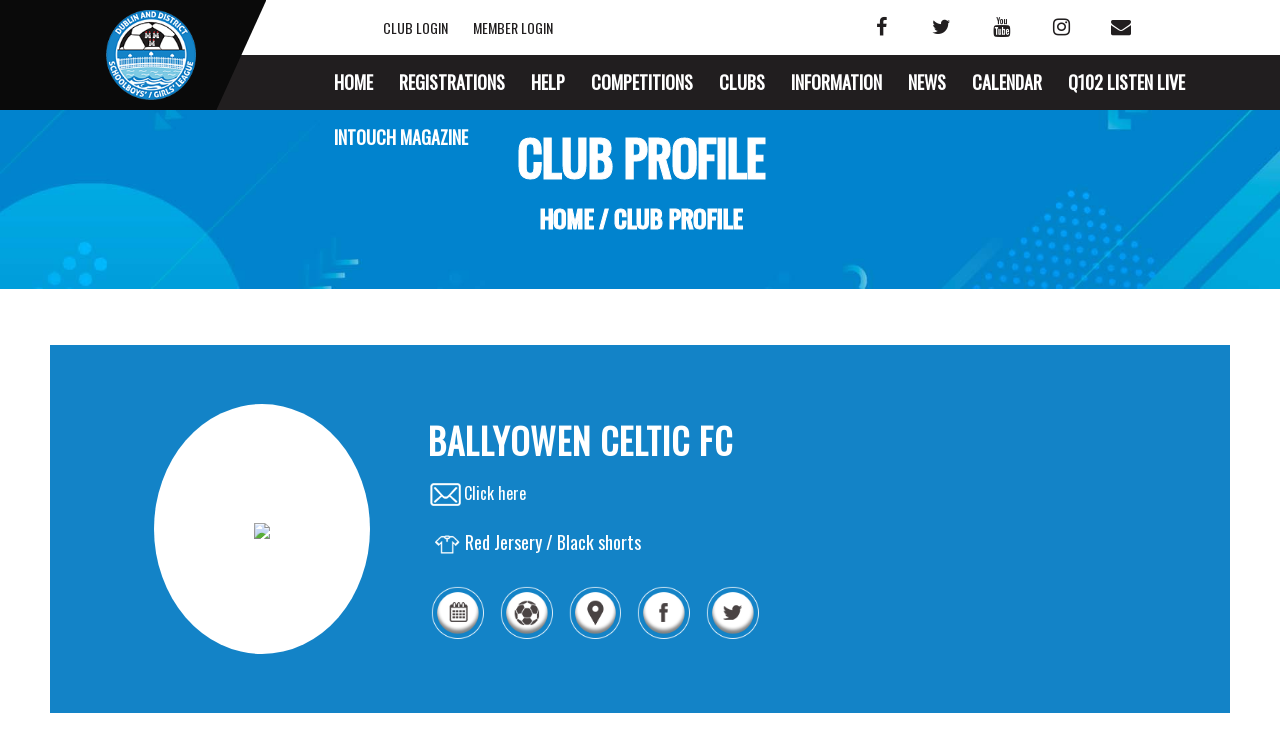

--- FILE ---
content_type: text/html; charset=UTF-8
request_url: https://ddsl.ie/clubprofile/84731/?competition_id=186943&team_id=359586
body_size: 19321
content:
<!DOCTYPE html>
<html lang="en-GB" class="html_stretched responsive av-preloader-disabled  html_header_top html_logo_left html_main_nav_header html_menu_right html_slim html_header_sticky html_header_shrinking html_mobile_menu_tablet html_header_searchicon_disabled html_content_align_center html_header_unstick_top_disabled html_header_stretch_disabled html_av-overlay-side html_av-overlay-side-classic html_av-submenu-noclone html_entry_id_420 av-cookies-no-cookie-consent av-no-preview av-default-lightbox html_text_menu_active av-mobile-menu-switch-default">
<head>
<meta charset="UTF-8" />
<link rel="stylesheet" href="https://cdnjs.cloudflare.com/ajax/libs/font-awesome/4.7.0/css/font-awesome.min.css">
<meta name="robots" content="index, follow" />


<!-- mobile setting -->
<meta name="viewport" content="width=device-width, initial-scale=1">

<!-- Scripts/CSS and wp_head hook -->
<title>Club Profile &#8211; DDSL</title>
<meta name='robots' content='max-image-preview:large' />
<script id="cookieyes" type="text/javascript" src="https://cdn-cookieyes.com/client_data/83d55900eaafe0b889e73377/script.js"></script><link rel='dns-prefetch' href='//fonts.googleapis.com' />
<link rel="alternate" type="application/rss+xml" title="DDSL &raquo; Feed" href="https://ddsl.ie/feed/" />
<link rel="alternate" title="oEmbed (JSON)" type="application/json+oembed" href="https://ddsl.ie/wp-json/oembed/1.0/embed?url=https%3A%2F%2Fddsl.ie%2Fclubprofile%2F" />
<link rel="alternate" title="oEmbed (XML)" type="text/xml+oembed" href="https://ddsl.ie/wp-json/oembed/1.0/embed?url=https%3A%2F%2Fddsl.ie%2Fclubprofile%2F&#038;format=xml" />

<!-- google webfont font replacement -->

			<script type='text/javascript'>

				(function() {

					/*	check if webfonts are disabled by user setting via cookie - or user must opt in.	*/
					var html = document.getElementsByTagName('html')[0];
					var cookie_check = html.className.indexOf('av-cookies-needs-opt-in') >= 0 || html.className.indexOf('av-cookies-can-opt-out') >= 0;
					var allow_continue = true;
					var silent_accept_cookie = html.className.indexOf('av-cookies-user-silent-accept') >= 0;

					if( cookie_check && ! silent_accept_cookie )
					{
						if( ! document.cookie.match(/aviaCookieConsent/) || html.className.indexOf('av-cookies-session-refused') >= 0 )
						{
							allow_continue = false;
						}
						else
						{
							if( ! document.cookie.match(/aviaPrivacyRefuseCookiesHideBar/) )
							{
								allow_continue = false;
							}
							else if( ! document.cookie.match(/aviaPrivacyEssentialCookiesEnabled/) )
							{
								allow_continue = false;
							}
							else if( document.cookie.match(/aviaPrivacyGoogleWebfontsDisabled/) )
							{
								allow_continue = false;
							}
						}
					}

					if( allow_continue )
					{
						var f = document.createElement('link');

						f.type 	= 'text/css';
						f.rel 	= 'stylesheet';
						f.href 	= '//fonts.googleapis.com/css?family=Oswald&display=auto';
						f.id 	= 'avia-google-webfont';

						document.getElementsByTagName('head')[0].appendChild(f);
					}
				})();

			</script>
			<style id='wp-img-auto-sizes-contain-inline-css' type='text/css'>
img:is([sizes=auto i],[sizes^="auto," i]){contain-intrinsic-size:3000px 1500px}
/*# sourceURL=wp-img-auto-sizes-contain-inline-css */
</style>
<link rel='stylesheet' id='pt-cv-public-style-css' href='https://ddsl.ie/wp-content/plugins/content-views-query-and-display-post-page/public/assets/css/cv.css?ver=4.2.1' type='text/css' media='all' />
<link rel='stylesheet' id='pt-cv-public-pro-style-css' href='https://ddsl.ie/wp-content/plugins/pt-content-views-pro/public/assets/css/cvpro.min.css?ver=5.8.6' type='text/css' media='all' />
<link rel='stylesheet' id='mec-select2-style-css' href='https://ddsl.ie/wp-content/plugins/modern-events-calendar-lite/assets/packages/select2/select2.min.css?ver=7.29.0' type='text/css' media='all' />
<link rel='stylesheet' id='mec-font-icons-css' href='https://ddsl.ie/wp-content/plugins/modern-events-calendar-lite/assets/css/iconfonts.css?ver=7.29.0' type='text/css' media='all' />
<link rel='stylesheet' id='mec-frontend-style-css' href='https://ddsl.ie/wp-content/plugins/modern-events-calendar-lite/assets/css/frontend.min.css?ver=7.29.0' type='text/css' media='all' />
<link rel='stylesheet' id='mec-tooltip-style-css' href='https://ddsl.ie/wp-content/plugins/modern-events-calendar-lite/assets/packages/tooltip/tooltip.css?ver=7.29.0' type='text/css' media='all' />
<link rel='stylesheet' id='mec-tooltip-shadow-style-css' href='https://ddsl.ie/wp-content/plugins/modern-events-calendar-lite/assets/packages/tooltip/tooltipster-sideTip-shadow.min.css?ver=7.29.0' type='text/css' media='all' />
<link rel='stylesheet' id='featherlight-css' href='https://ddsl.ie/wp-content/plugins/modern-events-calendar-lite/assets/packages/featherlight/featherlight.css?ver=7.29.0' type='text/css' media='all' />
<link rel='stylesheet' id='mec-google-fonts-css' href='//fonts.googleapis.com/css?family=Montserrat%3A400%2C700%7CRoboto%3A100%2C300%2C400%2C700&#038;ver=7.29.0' type='text/css' media='all' />
<link rel='stylesheet' id='mec-lity-style-css' href='https://ddsl.ie/wp-content/plugins/modern-events-calendar-lite/assets/packages/lity/lity.min.css?ver=7.29.0' type='text/css' media='all' />
<link rel='stylesheet' id='mec-general-calendar-style-css' href='https://ddsl.ie/wp-content/plugins/modern-events-calendar-lite/assets/css/mec-general-calendar.css?ver=7.29.0' type='text/css' media='all' />
<style id='wp-emoji-styles-inline-css' type='text/css'>

	img.wp-smiley, img.emoji {
		display: inline !important;
		border: none !important;
		box-shadow: none !important;
		height: 1em !important;
		width: 1em !important;
		margin: 0 0.07em !important;
		vertical-align: -0.1em !important;
		background: none !important;
		padding: 0 !important;
	}
/*# sourceURL=wp-emoji-styles-inline-css */
</style>
<style id='wp-block-library-inline-css' type='text/css'>
:root{--wp-block-synced-color:#7a00df;--wp-block-synced-color--rgb:122,0,223;--wp-bound-block-color:var(--wp-block-synced-color);--wp-editor-canvas-background:#ddd;--wp-admin-theme-color:#007cba;--wp-admin-theme-color--rgb:0,124,186;--wp-admin-theme-color-darker-10:#006ba1;--wp-admin-theme-color-darker-10--rgb:0,107,160.5;--wp-admin-theme-color-darker-20:#005a87;--wp-admin-theme-color-darker-20--rgb:0,90,135;--wp-admin-border-width-focus:2px}@media (min-resolution:192dpi){:root{--wp-admin-border-width-focus:1.5px}}.wp-element-button{cursor:pointer}:root .has-very-light-gray-background-color{background-color:#eee}:root .has-very-dark-gray-background-color{background-color:#313131}:root .has-very-light-gray-color{color:#eee}:root .has-very-dark-gray-color{color:#313131}:root .has-vivid-green-cyan-to-vivid-cyan-blue-gradient-background{background:linear-gradient(135deg,#00d084,#0693e3)}:root .has-purple-crush-gradient-background{background:linear-gradient(135deg,#34e2e4,#4721fb 50%,#ab1dfe)}:root .has-hazy-dawn-gradient-background{background:linear-gradient(135deg,#faaca8,#dad0ec)}:root .has-subdued-olive-gradient-background{background:linear-gradient(135deg,#fafae1,#67a671)}:root .has-atomic-cream-gradient-background{background:linear-gradient(135deg,#fdd79a,#004a59)}:root .has-nightshade-gradient-background{background:linear-gradient(135deg,#330968,#31cdcf)}:root .has-midnight-gradient-background{background:linear-gradient(135deg,#020381,#2874fc)}:root{--wp--preset--font-size--normal:16px;--wp--preset--font-size--huge:42px}.has-regular-font-size{font-size:1em}.has-larger-font-size{font-size:2.625em}.has-normal-font-size{font-size:var(--wp--preset--font-size--normal)}.has-huge-font-size{font-size:var(--wp--preset--font-size--huge)}.has-text-align-center{text-align:center}.has-text-align-left{text-align:left}.has-text-align-right{text-align:right}.has-fit-text{white-space:nowrap!important}#end-resizable-editor-section{display:none}.aligncenter{clear:both}.items-justified-left{justify-content:flex-start}.items-justified-center{justify-content:center}.items-justified-right{justify-content:flex-end}.items-justified-space-between{justify-content:space-between}.screen-reader-text{border:0;clip-path:inset(50%);height:1px;margin:-1px;overflow:hidden;padding:0;position:absolute;width:1px;word-wrap:normal!important}.screen-reader-text:focus{background-color:#ddd;clip-path:none;color:#444;display:block;font-size:1em;height:auto;left:5px;line-height:normal;padding:15px 23px 14px;text-decoration:none;top:5px;width:auto;z-index:100000}html :where(.has-border-color){border-style:solid}html :where([style*=border-top-color]){border-top-style:solid}html :where([style*=border-right-color]){border-right-style:solid}html :where([style*=border-bottom-color]){border-bottom-style:solid}html :where([style*=border-left-color]){border-left-style:solid}html :where([style*=border-width]){border-style:solid}html :where([style*=border-top-width]){border-top-style:solid}html :where([style*=border-right-width]){border-right-style:solid}html :where([style*=border-bottom-width]){border-bottom-style:solid}html :where([style*=border-left-width]){border-left-style:solid}html :where(img[class*=wp-image-]){height:auto;max-width:100%}:where(figure){margin:0 0 1em}html :where(.is-position-sticky){--wp-admin--admin-bar--position-offset:var(--wp-admin--admin-bar--height,0px)}@media screen and (max-width:600px){html :where(.is-position-sticky){--wp-admin--admin-bar--position-offset:0px}}

/*# sourceURL=wp-block-library-inline-css */
</style><style id='global-styles-inline-css' type='text/css'>
:root{--wp--preset--aspect-ratio--square: 1;--wp--preset--aspect-ratio--4-3: 4/3;--wp--preset--aspect-ratio--3-4: 3/4;--wp--preset--aspect-ratio--3-2: 3/2;--wp--preset--aspect-ratio--2-3: 2/3;--wp--preset--aspect-ratio--16-9: 16/9;--wp--preset--aspect-ratio--9-16: 9/16;--wp--preset--color--black: #000000;--wp--preset--color--cyan-bluish-gray: #abb8c3;--wp--preset--color--white: #ffffff;--wp--preset--color--pale-pink: #f78da7;--wp--preset--color--vivid-red: #cf2e2e;--wp--preset--color--luminous-vivid-orange: #ff6900;--wp--preset--color--luminous-vivid-amber: #fcb900;--wp--preset--color--light-green-cyan: #7bdcb5;--wp--preset--color--vivid-green-cyan: #00d084;--wp--preset--color--pale-cyan-blue: #8ed1fc;--wp--preset--color--vivid-cyan-blue: #0693e3;--wp--preset--color--vivid-purple: #9b51e0;--wp--preset--color--metallic-red: #b02b2c;--wp--preset--color--maximum-yellow-red: #edae44;--wp--preset--color--yellow-sun: #eeee22;--wp--preset--color--palm-leaf: #83a846;--wp--preset--color--aero: #7bb0e7;--wp--preset--color--old-lavender: #745f7e;--wp--preset--color--steel-teal: #5f8789;--wp--preset--color--raspberry-pink: #d65799;--wp--preset--color--medium-turquoise: #4ecac2;--wp--preset--gradient--vivid-cyan-blue-to-vivid-purple: linear-gradient(135deg,rgb(6,147,227) 0%,rgb(155,81,224) 100%);--wp--preset--gradient--light-green-cyan-to-vivid-green-cyan: linear-gradient(135deg,rgb(122,220,180) 0%,rgb(0,208,130) 100%);--wp--preset--gradient--luminous-vivid-amber-to-luminous-vivid-orange: linear-gradient(135deg,rgb(252,185,0) 0%,rgb(255,105,0) 100%);--wp--preset--gradient--luminous-vivid-orange-to-vivid-red: linear-gradient(135deg,rgb(255,105,0) 0%,rgb(207,46,46) 100%);--wp--preset--gradient--very-light-gray-to-cyan-bluish-gray: linear-gradient(135deg,rgb(238,238,238) 0%,rgb(169,184,195) 100%);--wp--preset--gradient--cool-to-warm-spectrum: linear-gradient(135deg,rgb(74,234,220) 0%,rgb(151,120,209) 20%,rgb(207,42,186) 40%,rgb(238,44,130) 60%,rgb(251,105,98) 80%,rgb(254,248,76) 100%);--wp--preset--gradient--blush-light-purple: linear-gradient(135deg,rgb(255,206,236) 0%,rgb(152,150,240) 100%);--wp--preset--gradient--blush-bordeaux: linear-gradient(135deg,rgb(254,205,165) 0%,rgb(254,45,45) 50%,rgb(107,0,62) 100%);--wp--preset--gradient--luminous-dusk: linear-gradient(135deg,rgb(255,203,112) 0%,rgb(199,81,192) 50%,rgb(65,88,208) 100%);--wp--preset--gradient--pale-ocean: linear-gradient(135deg,rgb(255,245,203) 0%,rgb(182,227,212) 50%,rgb(51,167,181) 100%);--wp--preset--gradient--electric-grass: linear-gradient(135deg,rgb(202,248,128) 0%,rgb(113,206,126) 100%);--wp--preset--gradient--midnight: linear-gradient(135deg,rgb(2,3,129) 0%,rgb(40,116,252) 100%);--wp--preset--font-size--small: 1rem;--wp--preset--font-size--medium: 1.125rem;--wp--preset--font-size--large: 1.75rem;--wp--preset--font-size--x-large: clamp(1.75rem, 3vw, 2.25rem);--wp--preset--spacing--20: 0.44rem;--wp--preset--spacing--30: 0.67rem;--wp--preset--spacing--40: 1rem;--wp--preset--spacing--50: 1.5rem;--wp--preset--spacing--60: 2.25rem;--wp--preset--spacing--70: 3.38rem;--wp--preset--spacing--80: 5.06rem;--wp--preset--shadow--natural: 6px 6px 9px rgba(0, 0, 0, 0.2);--wp--preset--shadow--deep: 12px 12px 50px rgba(0, 0, 0, 0.4);--wp--preset--shadow--sharp: 6px 6px 0px rgba(0, 0, 0, 0.2);--wp--preset--shadow--outlined: 6px 6px 0px -3px rgb(255, 255, 255), 6px 6px rgb(0, 0, 0);--wp--preset--shadow--crisp: 6px 6px 0px rgb(0, 0, 0);}:root { --wp--style--global--content-size: 800px;--wp--style--global--wide-size: 1130px; }:where(body) { margin: 0; }.wp-site-blocks > .alignleft { float: left; margin-right: 2em; }.wp-site-blocks > .alignright { float: right; margin-left: 2em; }.wp-site-blocks > .aligncenter { justify-content: center; margin-left: auto; margin-right: auto; }:where(.is-layout-flex){gap: 0.5em;}:where(.is-layout-grid){gap: 0.5em;}.is-layout-flow > .alignleft{float: left;margin-inline-start: 0;margin-inline-end: 2em;}.is-layout-flow > .alignright{float: right;margin-inline-start: 2em;margin-inline-end: 0;}.is-layout-flow > .aligncenter{margin-left: auto !important;margin-right: auto !important;}.is-layout-constrained > .alignleft{float: left;margin-inline-start: 0;margin-inline-end: 2em;}.is-layout-constrained > .alignright{float: right;margin-inline-start: 2em;margin-inline-end: 0;}.is-layout-constrained > .aligncenter{margin-left: auto !important;margin-right: auto !important;}.is-layout-constrained > :where(:not(.alignleft):not(.alignright):not(.alignfull)){max-width: var(--wp--style--global--content-size);margin-left: auto !important;margin-right: auto !important;}.is-layout-constrained > .alignwide{max-width: var(--wp--style--global--wide-size);}body .is-layout-flex{display: flex;}.is-layout-flex{flex-wrap: wrap;align-items: center;}.is-layout-flex > :is(*, div){margin: 0;}body .is-layout-grid{display: grid;}.is-layout-grid > :is(*, div){margin: 0;}body{padding-top: 0px;padding-right: 0px;padding-bottom: 0px;padding-left: 0px;}a:where(:not(.wp-element-button)){text-decoration: underline;}:root :where(.wp-element-button, .wp-block-button__link){background-color: #32373c;border-width: 0;color: #fff;font-family: inherit;font-size: inherit;font-style: inherit;font-weight: inherit;letter-spacing: inherit;line-height: inherit;padding-top: calc(0.667em + 2px);padding-right: calc(1.333em + 2px);padding-bottom: calc(0.667em + 2px);padding-left: calc(1.333em + 2px);text-decoration: none;text-transform: inherit;}.has-black-color{color: var(--wp--preset--color--black) !important;}.has-cyan-bluish-gray-color{color: var(--wp--preset--color--cyan-bluish-gray) !important;}.has-white-color{color: var(--wp--preset--color--white) !important;}.has-pale-pink-color{color: var(--wp--preset--color--pale-pink) !important;}.has-vivid-red-color{color: var(--wp--preset--color--vivid-red) !important;}.has-luminous-vivid-orange-color{color: var(--wp--preset--color--luminous-vivid-orange) !important;}.has-luminous-vivid-amber-color{color: var(--wp--preset--color--luminous-vivid-amber) !important;}.has-light-green-cyan-color{color: var(--wp--preset--color--light-green-cyan) !important;}.has-vivid-green-cyan-color{color: var(--wp--preset--color--vivid-green-cyan) !important;}.has-pale-cyan-blue-color{color: var(--wp--preset--color--pale-cyan-blue) !important;}.has-vivid-cyan-blue-color{color: var(--wp--preset--color--vivid-cyan-blue) !important;}.has-vivid-purple-color{color: var(--wp--preset--color--vivid-purple) !important;}.has-metallic-red-color{color: var(--wp--preset--color--metallic-red) !important;}.has-maximum-yellow-red-color{color: var(--wp--preset--color--maximum-yellow-red) !important;}.has-yellow-sun-color{color: var(--wp--preset--color--yellow-sun) !important;}.has-palm-leaf-color{color: var(--wp--preset--color--palm-leaf) !important;}.has-aero-color{color: var(--wp--preset--color--aero) !important;}.has-old-lavender-color{color: var(--wp--preset--color--old-lavender) !important;}.has-steel-teal-color{color: var(--wp--preset--color--steel-teal) !important;}.has-raspberry-pink-color{color: var(--wp--preset--color--raspberry-pink) !important;}.has-medium-turquoise-color{color: var(--wp--preset--color--medium-turquoise) !important;}.has-black-background-color{background-color: var(--wp--preset--color--black) !important;}.has-cyan-bluish-gray-background-color{background-color: var(--wp--preset--color--cyan-bluish-gray) !important;}.has-white-background-color{background-color: var(--wp--preset--color--white) !important;}.has-pale-pink-background-color{background-color: var(--wp--preset--color--pale-pink) !important;}.has-vivid-red-background-color{background-color: var(--wp--preset--color--vivid-red) !important;}.has-luminous-vivid-orange-background-color{background-color: var(--wp--preset--color--luminous-vivid-orange) !important;}.has-luminous-vivid-amber-background-color{background-color: var(--wp--preset--color--luminous-vivid-amber) !important;}.has-light-green-cyan-background-color{background-color: var(--wp--preset--color--light-green-cyan) !important;}.has-vivid-green-cyan-background-color{background-color: var(--wp--preset--color--vivid-green-cyan) !important;}.has-pale-cyan-blue-background-color{background-color: var(--wp--preset--color--pale-cyan-blue) !important;}.has-vivid-cyan-blue-background-color{background-color: var(--wp--preset--color--vivid-cyan-blue) !important;}.has-vivid-purple-background-color{background-color: var(--wp--preset--color--vivid-purple) !important;}.has-metallic-red-background-color{background-color: var(--wp--preset--color--metallic-red) !important;}.has-maximum-yellow-red-background-color{background-color: var(--wp--preset--color--maximum-yellow-red) !important;}.has-yellow-sun-background-color{background-color: var(--wp--preset--color--yellow-sun) !important;}.has-palm-leaf-background-color{background-color: var(--wp--preset--color--palm-leaf) !important;}.has-aero-background-color{background-color: var(--wp--preset--color--aero) !important;}.has-old-lavender-background-color{background-color: var(--wp--preset--color--old-lavender) !important;}.has-steel-teal-background-color{background-color: var(--wp--preset--color--steel-teal) !important;}.has-raspberry-pink-background-color{background-color: var(--wp--preset--color--raspberry-pink) !important;}.has-medium-turquoise-background-color{background-color: var(--wp--preset--color--medium-turquoise) !important;}.has-black-border-color{border-color: var(--wp--preset--color--black) !important;}.has-cyan-bluish-gray-border-color{border-color: var(--wp--preset--color--cyan-bluish-gray) !important;}.has-white-border-color{border-color: var(--wp--preset--color--white) !important;}.has-pale-pink-border-color{border-color: var(--wp--preset--color--pale-pink) !important;}.has-vivid-red-border-color{border-color: var(--wp--preset--color--vivid-red) !important;}.has-luminous-vivid-orange-border-color{border-color: var(--wp--preset--color--luminous-vivid-orange) !important;}.has-luminous-vivid-amber-border-color{border-color: var(--wp--preset--color--luminous-vivid-amber) !important;}.has-light-green-cyan-border-color{border-color: var(--wp--preset--color--light-green-cyan) !important;}.has-vivid-green-cyan-border-color{border-color: var(--wp--preset--color--vivid-green-cyan) !important;}.has-pale-cyan-blue-border-color{border-color: var(--wp--preset--color--pale-cyan-blue) !important;}.has-vivid-cyan-blue-border-color{border-color: var(--wp--preset--color--vivid-cyan-blue) !important;}.has-vivid-purple-border-color{border-color: var(--wp--preset--color--vivid-purple) !important;}.has-metallic-red-border-color{border-color: var(--wp--preset--color--metallic-red) !important;}.has-maximum-yellow-red-border-color{border-color: var(--wp--preset--color--maximum-yellow-red) !important;}.has-yellow-sun-border-color{border-color: var(--wp--preset--color--yellow-sun) !important;}.has-palm-leaf-border-color{border-color: var(--wp--preset--color--palm-leaf) !important;}.has-aero-border-color{border-color: var(--wp--preset--color--aero) !important;}.has-old-lavender-border-color{border-color: var(--wp--preset--color--old-lavender) !important;}.has-steel-teal-border-color{border-color: var(--wp--preset--color--steel-teal) !important;}.has-raspberry-pink-border-color{border-color: var(--wp--preset--color--raspberry-pink) !important;}.has-medium-turquoise-border-color{border-color: var(--wp--preset--color--medium-turquoise) !important;}.has-vivid-cyan-blue-to-vivid-purple-gradient-background{background: var(--wp--preset--gradient--vivid-cyan-blue-to-vivid-purple) !important;}.has-light-green-cyan-to-vivid-green-cyan-gradient-background{background: var(--wp--preset--gradient--light-green-cyan-to-vivid-green-cyan) !important;}.has-luminous-vivid-amber-to-luminous-vivid-orange-gradient-background{background: var(--wp--preset--gradient--luminous-vivid-amber-to-luminous-vivid-orange) !important;}.has-luminous-vivid-orange-to-vivid-red-gradient-background{background: var(--wp--preset--gradient--luminous-vivid-orange-to-vivid-red) !important;}.has-very-light-gray-to-cyan-bluish-gray-gradient-background{background: var(--wp--preset--gradient--very-light-gray-to-cyan-bluish-gray) !important;}.has-cool-to-warm-spectrum-gradient-background{background: var(--wp--preset--gradient--cool-to-warm-spectrum) !important;}.has-blush-light-purple-gradient-background{background: var(--wp--preset--gradient--blush-light-purple) !important;}.has-blush-bordeaux-gradient-background{background: var(--wp--preset--gradient--blush-bordeaux) !important;}.has-luminous-dusk-gradient-background{background: var(--wp--preset--gradient--luminous-dusk) !important;}.has-pale-ocean-gradient-background{background: var(--wp--preset--gradient--pale-ocean) !important;}.has-electric-grass-gradient-background{background: var(--wp--preset--gradient--electric-grass) !important;}.has-midnight-gradient-background{background: var(--wp--preset--gradient--midnight) !important;}.has-small-font-size{font-size: var(--wp--preset--font-size--small) !important;}.has-medium-font-size{font-size: var(--wp--preset--font-size--medium) !important;}.has-large-font-size{font-size: var(--wp--preset--font-size--large) !important;}.has-x-large-font-size{font-size: var(--wp--preset--font-size--x-large) !important;}
/*# sourceURL=global-styles-inline-css */
</style>

<link rel='stylesheet' id='dflip-style-css' href='https://ddsl.ie/wp-content/plugins/3d-flipbook-dflip-lite/assets/css/dflip.min.css?ver=2.4.20' type='text/css' media='all' />
<link rel='stylesheet' id='avia-merged-styles-css' href='https://ddsl.ie/wp-content/uploads/dynamic_avia/avia-merged-styles-7e45fb6458b189864ce4ce8847f30fcb---693948e3ecfde.css' type='text/css' media='all' />
<!--n2css--><script type="text/javascript" src="https://ddsl.ie/wp-includes/js/jquery/jquery.min.js?ver=3.7.1" id="jquery-core-js"></script>
<script type="text/javascript" src="https://ddsl.ie/wp-includes/js/jquery/jquery-migrate.min.js?ver=3.4.1" id="jquery-migrate-js"></script>
<link rel="https://api.w.org/" href="https://ddsl.ie/wp-json/" /><link rel="alternate" title="JSON" type="application/json" href="https://ddsl.ie/wp-json/wp/v2/pages/420" /><link rel="EditURI" type="application/rsd+xml" title="RSD" href="https://ddsl.ie/xmlrpc.php?rsd" />
<meta name="generator" content="WordPress 6.9" />
<link rel="canonical" href="https://ddsl.ie/clubprofile/" />
<link rel='shortlink' href='https://ddsl.ie/?p=420' />
<link rel="profile" href="http://gmpg.org/xfn/11" />
<link rel="alternate" type="application/rss+xml" title="DDSL RSS2 Feed" href="https://ddsl.ie/feed/" />
<link rel="pingback" href="https://ddsl.ie/xmlrpc.php" />
<!--[if lt IE 9]><script src="https://ddsl.ie/wp-content/themes/enfold/js/html5shiv.js"></script><![endif]-->
<link rel="icon" href="/wp-content/uploads/2023/02/main_logo.png" type="image/png">

<!-- To speed up the rendering and to display the site as fast as possible to the user we include some styles and scripts for above the fold content inline -->
<script type="text/javascript">"use strict";var avia_is_mobile=!1;/Android|webOS|iPhone|iPad|iPod|BlackBerry|IEMobile|Opera Mini/i.test(navigator.userAgent)&&"ontouchstart"in document.documentElement?(avia_is_mobile=!0,document.documentElement.className+=" avia_mobile "):document.documentElement.className+=" avia_desktop ",document.documentElement.className+=" js_active ",function(){var e=["-webkit-","-moz-","-ms-",""],t="",n=!1,o=!1;for(var a in e)e[a]+"transform"in document.documentElement.style&&(n=!0,t=e[a]+"transform"),e[a]+"perspective"in document.documentElement.style&&(o=!0);n&&(document.documentElement.className+=" avia_transform "),o&&(document.documentElement.className+=" avia_transform3d "),"function"==typeof document.getElementsByClassName&&"function"==typeof document.documentElement.getBoundingClientRect&&0==avia_is_mobile&&t&&window.innerHeight>0&&setTimeout(function(){var e=0,n={},o=0,a=document.getElementsByClassName("av-parallax"),m=window.pageYOffset||document.documentElement.scrollTop;for(e=0;e<a.length;e++)a[e].style.top="0px",n=a[e].getBoundingClientRect(),o=Math.ceil(.3*(window.innerHeight+m-n.top)),a[e].style[t]="translate(0px, "+o+"px)",a[e].style.top="auto",a[e].className+=" enabled-parallax "},50)}();</script>		<style type="text/css" id="wp-custom-css">
			.powered_by {
    display: inline-block;
    vertical-align: middle;
    float: right;
}

.powered_by img {
    max-width: 100px;
    display: inline-block;
    vertical-align: middle;
}


#posts_sliders div#n2-ss-2 .n2-style-3add4f1bb30bfbaafa0de93ba947914f-dot {
    opacity: 1;
}#posts_sliders 
div#n2-ss-2 .n2-style-0e1f0cf05141153741ac2049cbc03e02-simple {
    width: 100%;
    height: 100%;
    padding: 0;
    display: block;
}

#posts_sliders div#n2-ss-2 .n2-font-7279be3d6afccf9f43152563ce6e57d6-simple {
    font-size: 24px;
    color: #fff;
    width: 60%;
    padding: 10px;
    height: 100%;
    background: rgba(0, 0, 0, .4);
    clip-path: polygon(0 0,100% 0%,calc(100% - 50px) 100%,0% 100%);
}
.page-id-328 #main {
    padding-top: 110px !important;
}
/*
#top .av-main-nav ul a{
	background:#211e1f !important;
	height: auto !important;
	line-height:23px !important;
}

.header_color .main_menu ul ul{
	background:#211e1f !important;
}

@media only screen and (max-width : 989px){
	#top .av-main-nav ul a{
	
		
	}
	.html_av-overlay-side #top #wrap_all .av-burger-overlay li a{
		height: auto !important;
		line-height:23px !important;
			background:white !important;
	}
}*/

/* .top_banner .flex_cell {
    position: relative;
}

.top_banner .flex_cell:nth-child(2) {
    transform-origin: bottom left;
    -ms-transform: skew(-28deg, 0deg);
    -webkit-transform: skew(-28deg, 0deg);
    transform: skew(-7deg, 0deg);
    margin-left: 1px;
}

.top_banner .flex_cell:nth-child(1) {
    transform-origin: right bottom;
    -ms-transform: skew(-28deg, 0deg);
    -webkit-transform: skew(-28deg, 0deg);
    transform: skew(-7deg, 0deg);
} */		</style>
		<style type='text/css'>
@font-face {font-family: 'entypo-fontello'; font-weight: normal; font-style: normal; font-display: auto;
src: url('https://ddsl.ie/wp-content/themes/enfold/config-templatebuilder/avia-template-builder/assets/fonts/entypo-fontello.woff2') format('woff2'),
url('https://ddsl.ie/wp-content/themes/enfold/config-templatebuilder/avia-template-builder/assets/fonts/entypo-fontello.woff') format('woff'),
url('https://ddsl.ie/wp-content/themes/enfold/config-templatebuilder/avia-template-builder/assets/fonts/entypo-fontello.ttf') format('truetype'),
url('https://ddsl.ie/wp-content/themes/enfold/config-templatebuilder/avia-template-builder/assets/fonts/entypo-fontello.svg#entypo-fontello') format('svg'),
url('https://ddsl.ie/wp-content/themes/enfold/config-templatebuilder/avia-template-builder/assets/fonts/entypo-fontello.eot'),
url('https://ddsl.ie/wp-content/themes/enfold/config-templatebuilder/avia-template-builder/assets/fonts/entypo-fontello.eot?#iefix') format('embedded-opentype');
} #top .avia-font-entypo-fontello, body .avia-font-entypo-fontello, html body [data-av_iconfont='entypo-fontello']:before{ font-family: 'entypo-fontello'; }
</style>

<!--
Debugging Info for Theme support: 

Theme: Enfold
Version: 5.2.1
Installed: enfold
AviaFramework Version: 5.2
AviaBuilder Version: 5.2
aviaElementManager Version: 1.0.1
- - - - - - - - - - -
ChildTheme: Enfold Child
ChildTheme Version: 1.0
ChildTheme Installed: enfold

- - - - - - - - - - -
ML:128-PU:45-PLA:11
WP:6.9
Compress: CSS:all theme files - JS:all theme files
Updates: disabled
PLAu:11
--><style>:root,::before,::after{--mec-color-skin: #40d9f1;--mec-color-skin-rgba-1: rgba(64, 217, 241, .25);--mec-color-skin-rgba-2: rgba(64, 217, 241, .5);--mec-color-skin-rgba-3: rgba(64, 217, 241, .75);--mec-color-skin-rgba-4: rgba(64, 217, 241, .11);--mec-primary-border-radius: ;--mec-secondary-border-radius: ;--mec-container-normal-width: 1196px;--mec-container-large-width: 1690px;--mec-fes-main-color: #40d9f1;--mec-fes-main-color-rgba-1: rgba(64, 217, 241, 0.12);--mec-fes-main-color-rgba-2: rgba(64, 217, 241, 0.23);--mec-fes-main-color-rgba-3: rgba(64, 217, 241, 0.03);--mec-fes-main-color-rgba-4: rgba(64, 217, 241, 0.3);--mec-fes-main-color-rgba-5: rgb(64 217 241 / 7%);--mec-fes-main-color-rgba-6: rgba(64, 217, 241, 0.2);</style><noscript><style id="rocket-lazyload-nojs-css">.rll-youtube-player, [data-lazy-src]{display:none !important;}</style></noscript>
<meta name="google-site-verification" content="Y3Wo5YQ0QMwWaHjGa6p2fiXvKiskPh7JnDrGtxRpJ2I" />

</head>

<body id="top" class="wp-singular page-template-default page page-id-420 wp-theme-enfold wp-child-theme-enfold-child stretched rtl_columns av-curtain-numeric oswald  mec-theme-enfold avia-responsive-images-support" itemscope="itemscope" itemtype="https://schema.org/WebPage" >

	
	<div id='wrap_all'>

	<style>
	@media only screen and (max-width: 1024px) {
		.responsive #top .av-main-nav .menu-item-avia-special {
			display: block !important;
		}

		.responsive #top .av-main-nav .menu-item {
			display: none !important;
		}

		.responsive #top .av-main-nav .menu-item-avia-special {
			display: block !important;
		}

		.sub-menu li a {
			background-color: #ffffff !important;
			font-size: 16px !important;
		}
	}


	.navbar {
		padding: 0 !important;
	}

	.dropdown-content {
		display: none;
		/*   position: absolute; */
		background-color: #1383c7;
		width: 100%;
		left: 0;
		box-shadow: 0px 8px 16px 0px rgba(0, 0, 0, 0.2);
		z-index: 1;
	}

	/* Create three equal columns that floats next to each other */
	.dropdown-content .row {
		display: grid;
		grid-template-columns: repeat(3, 1fr);
		gap: 50px;
		padding: 20px;
	}

	.column a {
		float: none;
		color: #ffffff;
		padding: 16px;
		text-decoration: none;
		display: block;
		text-align: left;
	}

	.column h3 {
		color: #ffffff;
	}

	.column a:hover {
		background-color: #211e1f;
	}

	.dropdown-content .row .column:not(:nth-child(3)) {
		border-right: 1px dotted #211e1f;
	}

	/* Clear floats after the columns */
	.row:after {
		content: "";
		display: table;
		clear: both;
	}
</style>

<header id='header' class='all_colors header_color light_bg_color  av_header_top av_logo_left av_main_nav_header av_menu_right av_slim av_header_sticky av_header_shrinking av_header_stretch_disabled av_mobile_menu_tablet av_header_searchicon_disabled av_header_unstick_top_disabled av_bottom_nav_disabled  av_header_border_disabled'  role="banner" itemscope="itemscope" itemtype="https://schema.org/WPHeader" >

		<div id='header_main' class='container_wrap container_wrap_logo'>

		<div class='containerr av-logo-container'><div class='inner-container'><div class="left_side"><span class='logo avia-standard-logo'><a href='https://ddsl.ie/' class=''><img src="data:image/svg+xml,%3Csvg%20xmlns='http://www.w3.org/2000/svg'%20viewBox='0%200%20300%20100'%3E%3C/svg%3E" height="100" width="300" alt='DDSL' title='' data-lazy-src="/wp-content/uploads/2023/02/main_logo.png" /><noscript><img src="/wp-content/uploads/2023/02/main_logo.png" height="100" width="300" alt='DDSL' title='' /></noscript></a></span></div><div class='right_side_sec'><div class='top_part'>
							<div class='menus_link'>
							<a href='https://ddsl.sportsmanager.ie/maint.php' target='_blank'>Club Login</a>
							<a href='https://ddsl.sportsmanager.ie/sportlomo/users/login' target='_blank'>Member Login</a>
							<a class='to-hide' href='#'>Garda Vetting</a>
							</div>
							<div class='social_icons'>
							<a href='https://www.facebook.com/102077881737926' class='fa fa-facebook' target='_blank'></a>
							<a href='https://twitter.com/DDSL_Official' class='fa fa-twitter' target='_blank'></a>
							<a href='https://www.youtube.com/@ddslofficialchannel1339' class='fa fa-youtube' target='_blank'></a>
							<a href='https://www.instagram.com/ddsl.official' class='fa fa-instagram' target='_blank'></a>
							<a href='mailto:mail:admin@ddsl.ie' class='fa fa-envelope' target='_blank'></a>
							</div>
							</div><div class='lower_part'><nav class='main_menu' data-selectname='Select a page'  role="navigation" itemscope="itemscope" itemtype="https://schema.org/SiteNavigationElement" ><div class="avia-menu av-main-nav-wrap"><ul role="menu" class="menu av-main-nav" id="avia-menu"><li role="menuitem" id="menu-item-448" class="menu-item menu-item-type-post_type menu-item-object-page menu-item-home menu-item-top-level menu-item-top-level-1"><a href="https://ddsl.ie/" itemprop="url" tabindex="0"><span class="avia-bullet"></span><span class="avia-menu-text">Home</span><span class="avia-menu-fx"><span class="avia-arrow-wrap"><span class="avia-arrow"></span></span></span></a></li>
<li role="menuitem" id="menu-item-444" class="menu-item menu-item-type-post_type menu-item-object-page menu-item-top-level menu-item-top-level-2"><a href="https://ddsl.ie/registration/" itemprop="url" tabindex="0"><span class="avia-bullet"></span><span class="avia-menu-text">Registrations</span><span class="avia-menu-fx"><span class="avia-arrow-wrap"><span class="avia-arrow"></span></span></span></a></li>
<li role="menuitem" id="menu-item-508" class="menu-item menu-item-type-post_type menu-item-object-page menu-item-top-level menu-item-top-level-3"><a href="https://ddsl.ie/help/" itemprop="url" tabindex="0"><span class="avia-bullet"></span><span class="avia-menu-text">Help</span><span class="avia-menu-fx"><span class="avia-arrow-wrap"><span class="avia-arrow"></span></span></span></a></li>
<li role="menuitem" id="menu-item-609" class="menu-item menu-item-type-post_type menu-item-object-page menu-item-top-level menu-item-top-level-4"><a href="https://ddsl.ie/competitions/" itemprop="url" tabindex="0"><span class="avia-bullet"></span><span class="avia-menu-text">Competitions</span><span class="avia-menu-fx"><span class="avia-arrow-wrap"><span class="avia-arrow"></span></span></span></a></li>
<li role="menuitem" id="menu-item-698" class="menu-item menu-item-type-custom menu-item-object-custom menu-item-has-children menu-item-top-level menu-item-top-level-5"><a href="#" itemprop="url" tabindex="0"><span class="avia-bullet"></span><span class="avia-menu-text">Clubs</span><span class="avia-menu-fx"><span class="avia-arrow-wrap"><span class="avia-arrow"></span></span></span></a>


<ul class="sub-menu">
	<li role="menuitem" id="menu-item-447" class="menu-item menu-item-type-post_type menu-item-object-page"><a href="https://ddsl.ie/club-list/" itemprop="url" tabindex="0"><span class="avia-bullet"></span><span class="avia-menu-text">Clubs List</span></a></li>
	<li role="menuitem" id="menu-item-449" class="menu-item menu-item-type-post_type menu-item-object-page"><a href="https://ddsl.ie/club-map/" itemprop="url" tabindex="0"><span class="avia-bullet"></span><span class="avia-menu-text">Club Map</span></a></li>
	<li role="menuitem" id="menu-item-2121" class="menu-item menu-item-type-post_type menu-item-object-page"><a href="https://ddsl.ie/tables/" itemprop="url" tabindex="0"><span class="avia-bullet"></span><span class="avia-menu-text">Tables</span></a></li>
</ul>
</li>
<li role="menuitem" id="menu-item-694" class="menu-item menu-item-type-custom menu-item-object-custom menu-item-has-children menu-item-top-level menu-item-top-level-6"><a href="#" itemprop="url" tabindex="0"><span class="avia-bullet"></span><span class="avia-menu-text">Information</span><span class="avia-menu-fx"><span class="avia-arrow-wrap"><span class="avia-arrow"></span></span></span></a>


<ul class="sub-menu">
	<li role="menuitem" id="menu-item-600" class="menu-item menu-item-type-post_type menu-item-object-page"><a href="https://ddsl.ie/governance/" itemprop="url" tabindex="0"><span class="avia-bullet"></span><span class="avia-menu-text">Governance</span></a></li>
	<li role="menuitem" id="menu-item-686" class="menu-item menu-item-type-post_type menu-item-object-page"><a href="https://ddsl.ie/ddsl-contacts/" itemprop="url" tabindex="0"><span class="avia-bullet"></span><span class="avia-menu-text">DDSL Contacts</span></a></li>
	<li role="menuitem" id="menu-item-2013" class="menu-item menu-item-type-post_type menu-item-object-page"><a href="https://ddsl.ie/referees/" itemprop="url" tabindex="0"><span class="avia-bullet"></span><span class="avia-menu-text">Referees</span></a></li>
	<li role="menuitem" id="menu-item-1435" class="menu-item menu-item-type-post_type menu-item-object-page"><a href="https://ddsl.ie/insurance-terms/" itemprop="url" tabindex="0"><span class="avia-bullet"></span><span class="avia-menu-text">Insurance</span></a></li>
</ul>
</li>
<li role="menuitem" id="menu-item-446" class="menu-item menu-item-type-post_type menu-item-object-page menu-item-top-level menu-item-top-level-7"><a href="https://ddsl.ie/news/" itemprop="url" tabindex="0"><span class="avia-bullet"></span><span class="avia-menu-text">News</span><span class="avia-menu-fx"><span class="avia-arrow-wrap"><span class="avia-arrow"></span></span></span></a></li>
<li role="menuitem" id="menu-item-869" class="menu-item menu-item-type-post_type menu-item-object-page menu-item-mega-parent  menu-item-top-level menu-item-top-level-8"><a href="https://ddsl.ie/events-calendar/" itemprop="url" tabindex="0"><span class="avia-bullet"></span><span class="avia-menu-text">Calendar</span><span class="avia-menu-fx"><span class="avia-arrow-wrap"><span class="avia-arrow"></span></span></span></a></li>
<li role="menuitem" id="menu-item-1077" class="menu-item menu-item-type-post_type menu-item-object-page menu-item-top-level menu-item-top-level-9"><a href="https://ddsl.ie/dublins-q102/" itemprop="url" tabindex="0"><span class="avia-bullet"></span><span class="avia-menu-text">Q102 Listen Live</span><span class="avia-menu-fx"><span class="avia-arrow-wrap"><span class="avia-arrow"></span></span></span></a></li>
<li role="menuitem" id="menu-item-2379" class="menu-item menu-item-type-post_type menu-item-object-post menu-item-top-level menu-item-top-level-10"><a href="https://ddsl.ie/ddsl-intouch-magazine-december-2025/" itemprop="url" tabindex="0"><span class="avia-bullet"></span><span class="avia-menu-text">INTouch Magazine</span><span class="avia-menu-fx"><span class="avia-arrow-wrap"><span class="avia-arrow"></span></span></span></a></li>
<li class="av-burger-menu-main menu-item-avia-special ">
	        			<a href="#" aria-label="Menu" aria-hidden="false">
							<span class="av-hamburger av-hamburger--spin av-js-hamburger">
								<span class="av-hamburger-box">
						          <span class="av-hamburger-inner"></span>
						          <strong>Menu</strong>
								</span>
							</span>
							<span class="avia_hidden_link_text">Menu</span>
						</a>
	        		   </li></ul></div><a class='menu_link_o dropdown' href='javascript:void(0)'>Menu</a></div></div></nav></div> </div> 
		<!-- end container_wrap-->
	</div>
	
	<div class='header_bg'></div>
	<div class="mega_menus_custom">
		<div class="container">
			<div class="navbar">
				<div class="dropdown-content">
					<div class="row">
						<div class="column">
							<h3>Category 1</h3>
							<a href="#">Link 1</a>
							<a href="#">Link 2</a>
							<a href="#">Link 3</a>
						</div>
						<div class="column">
							<h3>Category 2</h3>
							<a href="#">Link 1</a>
							<a href="#">Link 2</a>
							<a href="#">Link 3</a>
						</div>
						<div class="column">
							<h3>Category 3</h3>
							<a href="#">Link 1</a>
							<a href="#">Link 2</a>
							<a href="#">Link 3</a>
						</div>
					</div>
				</div>
			</div>
		</div>
	</div>

	<!-- end header -->
</header>

<script>
	var $ = jQuery;
	$(document).ready(function() {
		$(".dropdown").click(function() {
			$(".dropdown-content").slideToggle();
			$(this)
				.text(($(this).text() == 'Close' ? 'Menu' : 'Close'));
		});
	});
</script>
	<div id='main' class='all_colors' data-scroll-offset='88'>

			<div class="content_header">
			<img src="data:image/svg+xml,%3Csvg%20xmlns='http://www.w3.org/2000/svg'%20viewBox='0%200%200%200'%3E%3C/svg%3E" data-lazy-src="https://ddsl.ie/wp-content/uploads/2023/03/content_bg.jpg"><noscript><img src="https://ddsl.ie/wp-content/uploads/2023/03/content_bg.jpg"></noscript>
			<div class="sub_head">
				<div class="container">
				    <style>
        .content_header {
            position: relative;
        }

        .sub_head {
            position: absolute;
            top: 50%;
            left: 0;
            right: 0;
            text-align: center;
            transform: translateY(-50%);
        }

        .header_sub h2 {
            color: #ffffff;
            font-size: 48px;
            text-transform: uppercase;
            -webkit-text-stroke: 1px #fff;
        }

        .header_sub p {
            font-size: 24px;
            text-transform: uppercase;
            color: #ffffff;
            font-weight: 600;
            -webkit-text-stroke: 1px #ffffff;
        }

        .header_sub p a,
        .header_sub p span {
            font-weight: 600;
            color: #fff;
        }

        .header_sub p a {
            -webkit-text-stroke: 1px #ffffff;
        }

        p.author_details {
            display: none;
        }

        /*.header_sub p {
    display: none;
}*/
        @media only screen and (max-device-width: 800px) {
            .content_header img {
                height: 140px;
            }
        }

        @media only screen and (max-device-width: 989px) {
            .content_header {
                background: url(https://ddsl.ie/wp-content/uploads/2023/03/content_bg.jpg);
                background-size: cover;
                background-position: center;
            }

            .sub_head {
                /*                 position: unset;
                transform: none; */
                padding: 20px 0;
            }

            /*             .content_header img {
                display: none;
            } */

            .header_sub h2 {
                font-size: 21px;
                margin: 0;
            }

            .header_sub p {
                font-size: 16px;
            }
        }
    </style>
            <div class="header_sub">
            <h2>Club Profile</h2>
            <p><a href="https://ddsl.ie">home</a><span> / </span>Club Profile</p>
        </div>
			</div>
			</div>
		</div>
	<div id='av_section_1'  class='avia-section av-advfg-05d2b791d75405933ad21118e713778e main_color avia-section-default avia-no-border-styling  avia-builder-el-0  avia-builder-el-no-sibling  avia-bg-style-scroll container_wrap fullsize'  ><div class='container av-section-cont-open' ><main  role="main" itemprop="mainContentOfPage"  class='template-page content  av-content-full alpha units'><div class='post-entry post-entry-type-page post-entry-420'><div class='entry-content-wrapper clearfix'>
<section class="avia_codeblock_section  avia_code_block_0"  itemscope="itemscope" itemtype="https://schema.org/CreativeWork" ><div class='avia_codeblock '  itemprop="text" >
<link rel="stylesheet" href="https://ddsl.ie/wp-content/plugins/sportlomo/assets/css/league-copy.css" />
<link rel="stylesheet" href="https://ddsl.ie/wp-content/plugins/sportlomo/assets/css/league-table.css" />
<style>
	.alex_test .clubmap:last-child,
	.bredtop {
		display: none;
	}

	.righty3 {
		text-align: right;
	}

	.righty3 a:hover {
		color: #fff;
		text-decoration: none;
	}

	.righty3 a {
		font-size: 16px;
		font-family: arial;
		color: #fff;
		margin: 2%;
		font-weight: bold;
	}

	.info span::after {
		content: '';
		margin-right: 3px;
	}

	#back_registered_player,
	.player_stats_display,
	.map_display img {
		cursor: pointer;
	}

	.righty4 ul {
		display: flex;
	}

	/* 	h6{
		display: none;
	} */
</style>

<script src="https://maps.googleapis.com/maps/api/js?key=AIzaSyBVlfrMjw_1_OfIPJGHYi1FLmLfydZhiPQ"></script>

<div class="alex_test">


	<div class="topsec" style="background-color: #1383c7;">
				<div class="container">
			<div class="lefttop"><img src="data:image/svg+xml,%3Csvg%20xmlns='http://www.w3.org/2000/svg'%20viewBox='0%200%200%200'%3E%3C/svg%3E" data-lazy-src="https://sportlomo-userupload.s3.amazonaws.com/clubLogos/84731/ballyowen.gif" /><noscript><img src="https://sportlomo-userupload.s3.amazonaws.com/clubLogos/84731/ballyowen.gif" /></noscript></div>
			<div class="righttop">
				<div class="righty1">
																<h1>Ballyowen Celtic FC</h1> 				</div>
				
				<div class="right-descr">
					<p></p>
				</div>
				<div class="righty2">
					<div class="right_fir">
																					<li><img src="data:image/svg+xml,%3Csvg%20xmlns='http://www.w3.org/2000/svg'%20viewBox='0%200%200%200'%3E%3C/svg%3E" class="" data-lazy-src="https://ddsl.ie/wp-content/plugins/sportlomo/assets/images/iocn03.png" /><noscript><img src="https://ddsl.ie/wp-content/plugins/sportlomo/assets/images/iocn03.png" class="" /></noscript><a href="mailto:ballyowen29@gmail.com">Click here</a></li>														</ul>
					</div>
					<div class="right_sec">
						<ul>
															<li id="teamnameSet"></li>
														
																				</ul>
					</div>
					<div class="right_third">
						<ul>
															<li class="teamkit"><img src="data:image/svg+xml,%3Csvg%20xmlns='http://www.w3.org/2000/svg'%20viewBox='0%200%200%200'%3E%3C/svg%3E" class="" data-lazy-src="https://ddsl.ie/wp-content/plugins/sportlomo/assets/images/icon02.png" /><noscript><img src="https://ddsl.ie/wp-content/plugins/sportlomo/assets/images/icon02.png" class="" /></noscript>Red Jersery / Black shorts</li>
																				</ul>
					</div>


				</div>
								<div class="righty4">
					<ul>
						<li><a class="club_link" id="club_fixtures" href="https://ddsl.ie/wp-admin/admin-ajax.php?action=fixtures&club_id=84731&competition_id=186943&team_id=359586&displayResults=1" title="Fixtures"><img src="https://ddsl.ie/wp-content/plugins/sportlomo/assets/images/F&R.png " alt='Fixtures' data-lazy-src="https://ddsl.ie/wp-content/plugins/sportlomo/assets/images/F&#038;R.png" /><noscript><img src="https://ddsl.ie/wp-content/plugins/sportlomo/assets/images/F&R.png " alt='Fixtures' /></noscript></a></li>
						<li><a class="club_link" id="club_results" href="https://ddsl.ie/wp-admin/admin-ajax.php?action=results&club_id=84731&competition_id=186943&team_id=359586&displayResults=1" title="Results"><img src="https://ddsl.ie/wp-content/uploads/2023/10/image_2023_10_06T08_31_22_482Z.png " alt='Results' data-lazy-src="https://ddsl.ie/wp-content/uploads/2023/10/image_2023_10_06T08_31_22_482Z.png" /><noscript><img src="https://ddsl.ie/wp-content/uploads/2023/10/image_2023_10_06T08_31_22_482Z.png " alt='Results' /></noscript></a></li>
												<li><a class="map_display" id="map_display" title="Ground"><img src="data:image/svg+xml,%3Csvg%20xmlns='http://www.w3.org/2000/svg'%20viewBox='0%200%200%200'%3E%3C/svg%3E" data-lazy-src="https://ddsl.ie/wp-content/plugins/sportlomo/assets/images/icon12.png" /><noscript><img src="https://ddsl.ie/wp-content/plugins/sportlomo/assets/images/icon12.png" /></noscript></a></li>

						 <li><a href="https://www.facebook.com/people/Ballyowen-Celtic-FC-Club-Page/" target="_blank" title="Facebook"><img src="data:image/svg+xml,%3Csvg%20xmlns='http://www.w3.org/2000/svg'%20viewBox='0%200%200%200'%3E%3C/svg%3E" data-lazy-src="https://ddsl.ie/wp-content/plugins/sportlomo/assets/images/fb.png" /><noscript><img src="https://ddsl.ie/wp-content/plugins/sportlomo/assets/images/fb.png" /></noscript></a></li>

												 <li><a href="https://twitter.com/ballyowenceltic" target="_blank" title="Twitter"><img src="data:image/svg+xml,%3Csvg%20xmlns='http://www.w3.org/2000/svg'%20viewBox='0%200%200%200'%3E%3C/svg%3E" data-lazy-src="https://ddsl.ie/wp-content/plugins/sportlomo/assets/images/twit.png" /><noscript><img src="https://ddsl.ie/wp-content/plugins/sportlomo/assets/images/twit.png" /></noscript></a></li>

																													</ul>
				</div>
				<div class="righty3">



					 </div>
			</div>

		</div>
	</div>
	<div class="undernath-data">


				<div id="club_data" style="min-height:500px;">
			<div class="clubdata club_fixtures" style="display: none"></div>
			<div class="clubdata club_results" style="display: none"></div>
			<div class="clubdata club_player" style="display: none"></div>
			<div class="clubdata club_map" style="display: none"></div>
			<div class="clubdata teamstats" style="display: none"></div>
			<div class="clubdata mentor_officers" style="display: none"></div>
			<div class="clubdata registered_player" style="display: none"></div>
			<div class="map-holder" id="club_map">
				<div id="googlemap" style="width: 100%; height: 500px;"></div>
				<div class="dir">
					<h1><a href="https://www.google.com/maps/dir//53.34384,-6.44518">directions to here</a></h1>
				</div>
			</div>
			<script type="text/javascript">
				var gmarkers = [];

				function initialize() {
					var locations = [["Ballyowen Celtic FC","53.3562","-6.41327","","Ireland",null,null,null,"https:\/\/sportlomo-userupload.s3.amazonaws.com\/clubLogos\/84731\/ballyowen.gif"],["Ballyowen Celtic FC","53.3562","-6.41327","","Ireland",null,null,null,"https:\/\/sportlomo-userupload.s3.amazonaws.com\/clubLogos\/84731\/ballyowen.gif"],["Ballyowen Celtic FC","53.3562","-6.41327","","Ireland",null,null,null,"https:\/\/sportlomo-userupload.s3.amazonaws.com\/clubLogos\/84731\/ballyowen.gif"]];

					var mapOptions = {
						zoom: 12,
						center: new google.maps.LatLng(locations[0][1], locations[0][2]),
						mapTypeId: google.maps.MapTypeId.ROADMAP
					}
					var map = new google.maps.Map(document.getElementById("googlemap"), mapOptions);

					var marker, i;
					var infowindow = new google.maps.InfoWindow();

					google.maps.event.addListener(map, 'click', function() {
						infowindow.close();
					});
					for (i = 0; i < locations.length; i++) {
						marker = new google.maps.Marker({
							position: new google.maps.LatLng(locations[i][1], locations[i][2]),
							map: map,
						});
						gmarkers.push(marker);

						//  Write your info window Code Here

						var content = "<div class='info-window'><img src='" + locations[i][8] + "'><br><strong id='title'> " + locations[i][0] + '</strong>' + '<br>' + '<strong>Postal code: ' + '</strong>' + '<span>' + locations[i][4] + '</span><span>' + locations[i][3] + '</span></div>'

						google.maps.event.addListener(marker, 'click', (function(marker, i) {
							return function() {
								infowindow.setContent(content);
								infowindow.open(map, marker);
							}
						})(marker, i));
					}
				}
				google.maps.event.addDomListener(window, 'load', initialize);
			</script>

			<!--<script type="text/javascript" src="https://ddsl.ie/wp-content/themes/enfold-child/map/map.js"></script>-->

		</div>
		<form name="ignore_me" style="display:none">
			<input type="text" id="reloadValue" name="reloadValue" value="" />
		</form>
		<script>
			jQuery(document).ready(function($) {
				jQuery('body').on('click', '.player_stats_display', function() {
					jQuery.post(jQuery(this).data('href'), function(result) {
						jQuery(".club_player").hide();
						jQuery(".teamstats").hide();
						jQuery(".club_fixture").hide();
						jQuery(".registered_player").html(result).show();
					});
				});

				//	jQuery("#club_fixtures").trigger('click');
				jQuery("body").on('click', '#back_registered_player', function() {
					$(".registered_player").hide();
					jQuery(".club_player").show();
				});


				$(".map_display").click(function() {
					if (localStorage) {
						localStorage['id'] = $(this).attr('id');
					}
					$(".clubdata").hide();
					$(".map-holder").show();
					initialize();
				});
				$(".club_link").click(function() {
					if (localStorage) {
						localStorage['id'] = $(this).attr('id');
					}
					$(".map-holder").hide();
					//	$("#club_content").attr('src',$(this).attr('href'));
					appendData = $(this).attr('id');
					$(".clubdata").hide();
					if ($("." + appendData).html() == '') {
						$.get($(this).attr('href'), function(result) {
							// console.log('--result--',result)
							$("." + appendData).html(result);
							// var $table = $(".tablesorter").tablesorter({  
							// sortInitialOrder: "desc",widthFixed: true, widgets: ['zebra', 'filter'],    widgetOptions : {
							//   filter_external : '.search',
							//   filter_columnFilters: false,
							//   filter_reset: '.reset'
							// }})
							// .tablesorterPager({container: $("#pager")});
						});
					}
					$("." + appendData).show();
					//	$("#club_data").show();
					return false;
				});

				


				/*			 if (localStorage && localStorage.id!=undefined) {
								jQuery("#"+localStorage.id).trigger('click');
							 }else{
								jQuery("#club_fixtures").trigger('click');
							 }
						*/
				var date = new Date();
				var time = date.getTime();


				if ($("#reloadValue").val().length === 0) {
					$("#reloadValue").val(time);
					jQuery("#club_fixtures").trigger('click');
					// jQuery("#club_results").trigger('click');
				} else {
					$("#reloadValue").val("");
					if (localStorage && localStorage.id != undefined) {
						jQuery("#" + localStorage.id).trigger('click');
					} else {
						jQuery("#club_fixtures").trigger('click');
						// jQuery("#club_results").trigger('click');
					}
				}

				//	jQuery("#club_fixtures").trigger('click');

				$ = jQuery;




			});
		</script>
		<script src="https://cdnjs.cloudflare.com/ajax/libs/tooltipster/3.3.0/js/jquery.tooltipster.min.js"></script>
		<link rel="stylesheet" href="https://cdnjs.cloudflare.com/ajax/libs/tooltipster/3.3.0/css/tooltipster.min.css">
		<link rel="stylesheet" href="https://cdnjs.cloudflare.com/ajax/libs/tooltipster/3.3.0/css/themes/tooltipster-noir.min.css">
		<script src="https://cdnjs.cloudflare.com/ajax/libs/jquery.tablesorter/2.23.5/js/jquery.tablesorter.min.js"></script>
		<script src="https://cdnjs.cloudflare.com/ajax/libs/jquery.tablesorter/2.24.6/js/extras/jquery.tablesorter.pager.min.js"></script>
		<script src="https://cdnjs.cloudflare.com/ajax/libs/jquery.tablesorter/2.24.6/js/widgets/widget-storage.min.js"></script>
		<script src="https://cdnjs.cloudflare.com/ajax/libs/jquery.tablesorter/2.24.6/js/widgets/widget-filter.min.js"></script>
		<script src="https://cdnjs.cloudflare.com/ajax/libs/jquery.tablesorter/2.23.5/js/extras/jquery.metadata.min.js"></script>

		<script>
			jQuery(document).ready(function($) {
				jQuery('.tooltip').tooltipster({
					contentAsHTML: true,
					theme: 'tooltipster-noir',
					interactive: true
				});
			});
		</script>

	</div></div></section>

</div></div></main><!-- close content main element --> <!-- section close by builder template -->		</div><!--end builder template--></div><!-- close default .container_wrap element -->				<div class='container_wrap footer_color' id='footer'>

					<div class='container'>

						<div class='flex_column   first el_before_'><section id="custom_html-2" class="widget_text widget clearfix widget_custom_html"><div class="textwidget custom-html-widget"><div class="footer_wrap">
	<div class="first_wrap equal_part">
		<img src="data:image/svg+xml,%3Csvg%20xmlns='http://www.w3.org/2000/svg'%20viewBox='0%200%200%200'%3E%3C/svg%3E" alt="ddsl" data-lazy-src="https://ddsl.ie/wp-content/uploads/2023/02/footer-logo.png"><noscript><img src="https://ddsl.ie/wp-content/uploads/2023/02/footer-logo.png" alt="ddsl"></noscript>
	</div>
	<div class="second_wrap equal_part">
		<div class="text_part">
		<p class="top_text">The Dublin and District Schoolboys'/Girls' League (DDSL)</p>
		<h4 class="footer_heading">Contact us</h4>
		<ul class="footer_section">
			<li class="addrress_icon">FAI National Soccer Campus,
				Abbotstown,<br>
				Dublin 15<br>
				Republic of Ireland
			</li>
			<li class="business_icon"><div class="display_inline"><strong>Business Hours:</strong><span class="text_othr">Monday & Thursday: 10.00m - 3.00pm</span></div><div class="display_inline"><strong>Help Needed?</strong><a href="https://ddslweb.sportlomo.com/help/">Click Here</a></div></li>
			<li class="phone_icon">
				<a href="tel:0861768790"><strong>086-1768790</strong> (National Telephone)</a>
				<a href="tel:0861768789"><strong>086-1768789</strong> (International Telephone)</a>
				Monday-Friday 10am-3pm only
			</li>
		</ul>
	</div>

	</div>
</div></div><span class="seperator extralight-border"></span></section><section id="nav_menu-3" class="widget clearfix widget_nav_menu"><div class="menu-footer-menu-container"><ul id="menu-footer-menu" class="menu"><li id="menu-item-34" class="menu-item menu-item-type-custom menu-item-object-custom menu-item-34"><a href="#top">Up</a></li>
</ul></div><span class="seperator extralight-border"></span></section></div>
					</div>

				<!-- ####### END FOOTER CONTAINER ####### -->
				</div>

	

	
				<footer class='container_wrap socket_color' id='socket'  role="contentinfo" itemscope="itemscope" itemtype="https://schema.org/WPFooter" >
                    <div class='container'>

                        <span class='copyright'>Copyright © DDSL 2024 All Rights Reserved <div class="powered_by">Powered by <a href="https://www.sportlomo.com/"><img src="data:image/svg+xml,%3Csvg%20xmlns='http://www.w3.org/2000/svg'%20viewBox='0%200%200%200'%3E%3C/svg%3E" data-lazy-src="https://www.sportlomo.com/wp-content/uploads/2022/12/sportlomo-logo-400x.jpg"><noscript><img src="https://www.sportlomo.com/wp-content/uploads/2022/12/sportlomo-logo-400x.jpg"></noscript></a></div></span>

                        
                    </div>

	            <!-- ####### END SOCKET CONTAINER ####### -->
				</footer>


					<!-- end main -->
		</div>

		<!-- end wrap_all --></div>

<a href='#top' title='Scroll to top' id='scroll-top-link' aria-hidden='true' data-av_icon='' data-av_iconfont='entypo-fontello'><span class="avia_hidden_link_text">Scroll to top</span></a>

<div id="fb-root"></div>

<script type="speculationrules">
{"prefetch":[{"source":"document","where":{"and":[{"href_matches":"/*"},{"not":{"href_matches":["/wp-*.php","/wp-admin/*","/wp-content/uploads/*","/wp-content/*","/wp-content/plugins/*","/wp-content/themes/enfold-child/*","/wp-content/themes/enfold/*","/*\\?(.+)"]}},{"not":{"selector_matches":"a[rel~=\"nofollow\"]"}},{"not":{"selector_matches":".no-prefetch, .no-prefetch a"}}]},"eagerness":"conservative"}]}
</script>

 <script type='text/javascript'>
 /* <![CDATA[ */  
var avia_framework_globals = avia_framework_globals || {};
    avia_framework_globals.frameworkUrl = 'https://ddsl.ie/wp-content/themes/enfold/framework/';
    avia_framework_globals.installedAt = 'https://ddsl.ie/wp-content/themes/enfold/';
    avia_framework_globals.ajaxurl = 'https://ddsl.ie/wp-admin/admin-ajax.php';
/* ]]> */ 
</script>
 
         <script data-cfasync="false">
            window.dFlipLocation = 'https://ddsl.ie/wp-content/plugins/3d-flipbook-dflip-lite/assets/';
            window.dFlipWPGlobal = {"text":{"toggleSound":"Turn on\/off Sound","toggleThumbnails":"Toggle Thumbnails","toggleOutline":"Toggle Outline\/Bookmark","previousPage":"Previous Page","nextPage":"Next Page","toggleFullscreen":"Toggle Fullscreen","zoomIn":"Zoom In","zoomOut":"Zoom Out","toggleHelp":"Toggle Help","singlePageMode":"Single Page Mode","doublePageMode":"Double Page Mode","downloadPDFFile":"Download PDF File","gotoFirstPage":"Goto First Page","gotoLastPage":"Goto Last Page","share":"Share","mailSubject":"I wanted you to see this FlipBook","mailBody":"Check out this site {{url}}","loading":"DearFlip: Loading "},"viewerType":"flipbook","moreControls":"download,pageMode,startPage,endPage,sound","hideControls":"","scrollWheel":"false","backgroundColor":"#777","backgroundImage":"","height":"auto","paddingLeft":"20","paddingRight":"20","controlsPosition":"bottom","duration":800,"soundEnable":"true","enableDownload":"true","showSearchControl":"false","showPrintControl":"false","enableAnnotation":false,"enableAnalytics":"false","webgl":"true","hard":"none","maxTextureSize":"1600","rangeChunkSize":"524288","zoomRatio":1.5,"stiffness":3,"pageMode":"0","singlePageMode":"0","pageSize":"0","autoPlay":"false","autoPlayDuration":5000,"autoPlayStart":"false","linkTarget":"2","sharePrefix":"flipbook-"};
        </script>
      <script type="text/javascript" src="https://ddsl.ie/wp-includes/js/jquery/ui/core.min.js?ver=1.13.3" id="jquery-ui-core-js"></script>
<script type="text/javascript" src="https://ddsl.ie/wp-includes/js/jquery/ui/datepicker.min.js?ver=1.13.3" id="jquery-ui-datepicker-js"></script>
<script type="text/javascript" id="jquery-ui-datepicker-js-after">
/* <![CDATA[ */
jQuery(function(jQuery){jQuery.datepicker.setDefaults({"closeText":"Close","currentText":"Today","monthNames":["January","February","March","April","May","June","July","August","September","October","November","December"],"monthNamesShort":["Jan","Feb","Mar","Apr","May","Jun","Jul","Aug","Sep","Oct","Nov","Dec"],"nextText":"Next","prevText":"Previous","dayNames":["Sunday","Monday","Tuesday","Wednesday","Thursday","Friday","Saturday"],"dayNamesShort":["Sun","Mon","Tue","Wed","Thu","Fri","Sat"],"dayNamesMin":["S","M","T","W","T","F","S"],"dateFormat":"d MM yy","firstDay":1,"isRTL":false});});
//# sourceURL=jquery-ui-datepicker-js-after
/* ]]> */
</script>
<script type="text/javascript" src="https://ddsl.ie/wp-content/plugins/modern-events-calendar-lite/assets/js/jquery.typewatch.js?ver=7.29.0" id="mec-typekit-script-js"></script>
<script type="text/javascript" src="https://ddsl.ie/wp-content/plugins/modern-events-calendar-lite/assets/packages/featherlight/featherlight.js?ver=7.29.0" id="featherlight-js"></script>
<script type="text/javascript" src="https://ddsl.ie/wp-content/plugins/modern-events-calendar-lite/assets/packages/select2/select2.full.min.js?ver=7.29.0" id="mec-select2-script-js"></script>
<script type="text/javascript" src="https://ddsl.ie/wp-content/plugins/modern-events-calendar-lite/assets/js/mec-general-calendar.js?ver=7.29.0" id="mec-general-calendar-script-js"></script>
<script type="text/javascript" src="https://ddsl.ie/wp-content/plugins/modern-events-calendar-lite/assets/packages/tooltip/tooltip.js?ver=7.29.0" id="mec-tooltip-script-js"></script>
<script type="text/javascript" id="mec-frontend-script-js-extra">
/* <![CDATA[ */
var mecdata = {"day":"day","days":"days","hour":"hour","hours":"hours","minute":"minute","minutes":"minutes","second":"second","seconds":"seconds","next":"Next","prev":"Prev","elementor_edit_mode":"no","recapcha_key":"","ajax_url":"https://ddsl.ie/wp-admin/admin-ajax.php","fes_nonce":"39bfa1af1d","fes_thankyou_page_time":"2000","fes_upload_nonce":"14fefecd45","current_year":"2026","current_month":"01","datepicker_format":"yy-mm-dd&Y-m-d","sf_update_url":"0"};
var mecdata = {"day":"day","days":"days","hour":"hour","hours":"hours","minute":"minute","minutes":"minutes","second":"second","seconds":"seconds","next":"Next","prev":"Prev","elementor_edit_mode":"no","recapcha_key":"","ajax_url":"https://ddsl.ie/wp-admin/admin-ajax.php","fes_nonce":"39bfa1af1d","fes_thankyou_page_time":"2000","fes_upload_nonce":"14fefecd45","current_year":"2026","current_month":"01","datepicker_format":"yy-mm-dd&Y-m-d","sf_update_url":"0"};
//# sourceURL=mec-frontend-script-js-extra
/* ]]> */
</script>
<script type="text/javascript" src="https://ddsl.ie/wp-content/plugins/modern-events-calendar-lite/assets/js/frontend.js?ver=7.29.0" id="mec-frontend-script-js"></script>
<script type="text/javascript" src="https://ddsl.ie/wp-content/plugins/modern-events-calendar-lite/assets/js/events.js?ver=7.29.0" id="mec-events-script-js"></script>
<script type="text/javascript" src="https://ddsl.ie/wp-content/plugins/modern-events-calendar-lite/assets/packages/lity/lity.min.js?ver=7.29.0" id="mec-lity-script-js"></script>
<script type="text/javascript" src="https://ddsl.ie/wp-content/plugins/modern-events-calendar-lite/assets/packages/colorbrightness/colorbrightness.min.js?ver=7.29.0" id="mec-colorbrightness-script-js"></script>
<script type="text/javascript" src="https://ddsl.ie/wp-content/plugins/modern-events-calendar-lite/assets/packages/owl-carousel/owl.carousel.min.js?ver=7.29.0" id="mec-owl-carousel-script-js"></script>
<script type="text/javascript" id="pt-cv-content-views-script-js-extra">
/* <![CDATA[ */
var PT_CV_PUBLIC = {"_prefix":"pt-cv-","page_to_show":"5","_nonce":"1b5a772ccf","is_admin":"","is_mobile":"","ajaxurl":"https://ddsl.ie/wp-admin/admin-ajax.php","lang":"","loading_image_src":"[data-uri]","is_mobile_tablet":"","sf_no_post_found":"No posts found.","lf__separator":","};
var PT_CV_PAGINATION = {"first":"\u00ab","prev":"\u2039","next":"\u203a","last":"\u00bb","goto_first":"Go to first page","goto_prev":"Go to previous page","goto_next":"Go to next page","goto_last":"Go to last page","current_page":"Current page is","goto_page":"Go to page"};
//# sourceURL=pt-cv-content-views-script-js-extra
/* ]]> */
</script>
<script type="text/javascript" src="https://ddsl.ie/wp-content/plugins/content-views-query-and-display-post-page/public/assets/js/cv.js?ver=4.2.1" id="pt-cv-content-views-script-js"></script>
<script type="text/javascript" src="https://ddsl.ie/wp-content/plugins/pt-content-views-pro/public/assets/js/cvpro.min.js?ver=5.8.6" id="pt-cv-public-pro-script-js"></script>
<script type="text/javascript" src="https://ddsl.ie/wp-content/plugins/3d-flipbook-dflip-lite/assets/js/dflip.min.js?ver=2.4.20" id="dflip-script-js"></script>
<script type="text/javascript" src="https://ddsl.ie/wp-content/uploads/dynamic_avia/avia-footer-scripts-234af4368f5aa92c15f78009d0a1e922---693948e4937f8.js" id="avia-footer-scripts-js"></script>
<script id="wp-emoji-settings" type="application/json">
{"baseUrl":"https://s.w.org/images/core/emoji/17.0.2/72x72/","ext":".png","svgUrl":"https://s.w.org/images/core/emoji/17.0.2/svg/","svgExt":".svg","source":{"concatemoji":"https://ddsl.ie/wp-includes/js/wp-emoji-release.min.js?ver=6.9"}}
</script>
<script type="module">
/* <![CDATA[ */
/*! This file is auto-generated */
const a=JSON.parse(document.getElementById("wp-emoji-settings").textContent),o=(window._wpemojiSettings=a,"wpEmojiSettingsSupports"),s=["flag","emoji"];function i(e){try{var t={supportTests:e,timestamp:(new Date).valueOf()};sessionStorage.setItem(o,JSON.stringify(t))}catch(e){}}function c(e,t,n){e.clearRect(0,0,e.canvas.width,e.canvas.height),e.fillText(t,0,0);t=new Uint32Array(e.getImageData(0,0,e.canvas.width,e.canvas.height).data);e.clearRect(0,0,e.canvas.width,e.canvas.height),e.fillText(n,0,0);const a=new Uint32Array(e.getImageData(0,0,e.canvas.width,e.canvas.height).data);return t.every((e,t)=>e===a[t])}function p(e,t){e.clearRect(0,0,e.canvas.width,e.canvas.height),e.fillText(t,0,0);var n=e.getImageData(16,16,1,1);for(let e=0;e<n.data.length;e++)if(0!==n.data[e])return!1;return!0}function u(e,t,n,a){switch(t){case"flag":return n(e,"\ud83c\udff3\ufe0f\u200d\u26a7\ufe0f","\ud83c\udff3\ufe0f\u200b\u26a7\ufe0f")?!1:!n(e,"\ud83c\udde8\ud83c\uddf6","\ud83c\udde8\u200b\ud83c\uddf6")&&!n(e,"\ud83c\udff4\udb40\udc67\udb40\udc62\udb40\udc65\udb40\udc6e\udb40\udc67\udb40\udc7f","\ud83c\udff4\u200b\udb40\udc67\u200b\udb40\udc62\u200b\udb40\udc65\u200b\udb40\udc6e\u200b\udb40\udc67\u200b\udb40\udc7f");case"emoji":return!a(e,"\ud83e\u1fac8")}return!1}function f(e,t,n,a){let r;const o=(r="undefined"!=typeof WorkerGlobalScope&&self instanceof WorkerGlobalScope?new OffscreenCanvas(300,150):document.createElement("canvas")).getContext("2d",{willReadFrequently:!0}),s=(o.textBaseline="top",o.font="600 32px Arial",{});return e.forEach(e=>{s[e]=t(o,e,n,a)}),s}function r(e){var t=document.createElement("script");t.src=e,t.defer=!0,document.head.appendChild(t)}a.supports={everything:!0,everythingExceptFlag:!0},new Promise(t=>{let n=function(){try{var e=JSON.parse(sessionStorage.getItem(o));if("object"==typeof e&&"number"==typeof e.timestamp&&(new Date).valueOf()<e.timestamp+604800&&"object"==typeof e.supportTests)return e.supportTests}catch(e){}return null}();if(!n){if("undefined"!=typeof Worker&&"undefined"!=typeof OffscreenCanvas&&"undefined"!=typeof URL&&URL.createObjectURL&&"undefined"!=typeof Blob)try{var e="postMessage("+f.toString()+"("+[JSON.stringify(s),u.toString(),c.toString(),p.toString()].join(",")+"));",a=new Blob([e],{type:"text/javascript"});const r=new Worker(URL.createObjectURL(a),{name:"wpTestEmojiSupports"});return void(r.onmessage=e=>{i(n=e.data),r.terminate(),t(n)})}catch(e){}i(n=f(s,u,c,p))}t(n)}).then(e=>{for(const n in e)a.supports[n]=e[n],a.supports.everything=a.supports.everything&&a.supports[n],"flag"!==n&&(a.supports.everythingExceptFlag=a.supports.everythingExceptFlag&&a.supports[n]);var t;a.supports.everythingExceptFlag=a.supports.everythingExceptFlag&&!a.supports.flag,a.supports.everything||((t=a.source||{}).concatemoji?r(t.concatemoji):t.wpemoji&&t.twemoji&&(r(t.twemoji),r(t.wpemoji)))});
//# sourceURL=https://ddsl.ie/wp-includes/js/wp-emoji-loader.min.js
/* ]]> */
</script>

<script type='text/javascript'>

	(function($) {

			/*	check if google analytics tracking is disabled by user setting via cookie - or user must opt in.	*/

			var analytics_code = "<!-- Google tag (gtag.js) -->\n<script async src=\"https:\/\/www.googletagmanager.com\/gtag\/js?id=G-PR3ZT5KPBV\"><\/script>\n<script>\n  window.dataLayer = window.dataLayer || [];\n  function gtag(){dataLayer.push(arguments);}\n  gtag('js', new Date());\n\n  gtag('config', 'G-PR3ZT5KPBV');\n<\/script>".replace(/\"/g, '"' );
			var html = document.getElementsByTagName('html')[0];

			$('html').on( 'avia-cookie-settings-changed', function(e)
			{
					var cookie_check = html.className.indexOf('av-cookies-needs-opt-in') >= 0 || html.className.indexOf('av-cookies-can-opt-out') >= 0;
					var allow_continue = true;
					var silent_accept_cookie = html.className.indexOf('av-cookies-user-silent-accept') >= 0;
					var script_loaded = $( 'script.google_analytics_scripts' );

					if( cookie_check && ! silent_accept_cookie )
					{
						if( ! document.cookie.match(/aviaCookieConsent/) || html.className.indexOf('av-cookies-session-refused') >= 0 )
						{
							allow_continue = false;
						}
						else
						{
							if( ! document.cookie.match(/aviaPrivacyRefuseCookiesHideBar/) )
							{
								allow_continue = false;
							}
							else if( ! document.cookie.match(/aviaPrivacyEssentialCookiesEnabled/) )
							{
								allow_continue = false;
							}
							else if( document.cookie.match(/aviaPrivacyGoogleTrackingDisabled/) )
							{
								allow_continue = false;
							}
						}
					}

					if( ! allow_continue )
					{
//						window['ga-disable-G-PR3ZT5KPBV'] = true;
						if( script_loaded.length > 0 )
						{
							script_loaded.remove();
						}
					}
					else
					{
						if( script_loaded.length == 0 )
						{
							$('head').append( analytics_code );
						}
					}
			});

			$('html').trigger( 'avia-cookie-settings-changed' );

	})( jQuery );

</script><script>window.lazyLoadOptions = [{
                elements_selector: "img[data-lazy-src],.rocket-lazyload",
                data_src: "lazy-src",
                data_srcset: "lazy-srcset",
                data_sizes: "lazy-sizes",
                class_loading: "lazyloading",
                class_loaded: "lazyloaded",
                threshold: 300,
                callback_loaded: function(element) {
                    if ( element.tagName === "IFRAME" && element.dataset.rocketLazyload == "fitvidscompatible" ) {
                        if (element.classList.contains("lazyloaded") ) {
                            if (typeof window.jQuery != "undefined") {
                                if (jQuery.fn.fitVids) {
                                    jQuery(element).parent().fitVids();
                                }
                            }
                        }
                    }
                }},{
				elements_selector: ".rocket-lazyload",
				data_src: "lazy-src",
				data_srcset: "lazy-srcset",
				data_sizes: "lazy-sizes",
				class_loading: "lazyloading",
				class_loaded: "lazyloaded",
				threshold: 300,
			}];
        window.addEventListener('LazyLoad::Initialized', function (e) {
            var lazyLoadInstance = e.detail.instance;

            if (window.MutationObserver) {
                var observer = new MutationObserver(function(mutations) {
                    var image_count = 0;
                    var iframe_count = 0;
                    var rocketlazy_count = 0;

                    mutations.forEach(function(mutation) {
                        for (var i = 0; i < mutation.addedNodes.length; i++) {
                            if (typeof mutation.addedNodes[i].getElementsByTagName !== 'function') {
                                continue;
                            }

                            if (typeof mutation.addedNodes[i].getElementsByClassName !== 'function') {
                                continue;
                            }

                            images = mutation.addedNodes[i].getElementsByTagName('img');
                            is_image = mutation.addedNodes[i].tagName == "IMG";
                            iframes = mutation.addedNodes[i].getElementsByTagName('iframe');
                            is_iframe = mutation.addedNodes[i].tagName == "IFRAME";
                            rocket_lazy = mutation.addedNodes[i].getElementsByClassName('rocket-lazyload');

                            image_count += images.length;
			                iframe_count += iframes.length;
			                rocketlazy_count += rocket_lazy.length;

                            if(is_image){
                                image_count += 1;
                            }

                            if(is_iframe){
                                iframe_count += 1;
                            }
                        }
                    } );

                    if(image_count > 0 || iframe_count > 0 || rocketlazy_count > 0){
                        lazyLoadInstance.update();
                    }
                } );

                var b      = document.getElementsByTagName("body")[0];
                var config = { childList: true, subtree: true };

                observer.observe(b, config);
            }
        }, false);</script><script data-no-minify="1" async src="https://ddsl.ie/wp-content/plugins/rocket-lazy-load/assets/js/16.1/lazyload.min.js"></script><script>
    jQuery(document).ready(function() {
		console.log('---test---');
        jQuery('.n2-ss-slide-background-image').each(function() {
            if (jQuery(this).find('img').attr('src') == '[data-uri]') {
                jQuery(this).find('img').attr('src', "");
            } else {
                console.log('---testing---')
            }
        });
    });
</script>
</body>
</html>


--- FILE ---
content_type: text/html; charset=UTF-8
request_url: https://ddsl.ie/wp-admin/admin-ajax.php?action=fixtures&club_id=84731&competition_id=186943&team_id=359586&displayResults=1
body_size: 12225
content:
<link rel="stylesheet" href="https://maxcdn.bootstrapcdn.com/font-awesome/4.6.3/css/font-awesome.min.css">
<script src="https://code.jquery.com/ui/1.11.3/jquery-ui.min.js"></script>
<link rel="stylesheet" href="https://code.jquery.com/ui/1.9.2/themes/redmond/jquery-ui.css">

<link rel="stylesheet" href="https://ddsl.ie/wp-content/plugins/sportlomo/assets/css/league-table.css" />
<script src="https://cdnjs.cloudflare.com/ajax/libs/jquery.lazyload/1.9.1/jquery.lazyload.js"></script>
<script>
	jQuery(function() {
		// jQuery(".alex_test img").lazyload();
	});
</script>
<style>
	ul#ui-id-1 {
		z-index: 999;
	}

	.data {
		font-size: 14px;
	}

	.column-six.table-header .data {
		font-size: 15px;
		font-weight: bold;
	}

	.sortbtn {
		cursor: pointer;
		text-decoration: none;
	}

	.date-header>label {
		color: #fff;
		font-size: 12px !important;
	}

	.compdate {
		background: #e8150e;
	}

	.compdate .date-header label {
		color: #fff !important
	}

	.expand-item label a:hover {
		color: #000;
	}

	#main .title_container {
		display: none;
	}

	.data a span {
		font-size: x-small;
	}

	.smallview-hide.compheader .expand-item,
	.smallview-hide.date-header .expand-item {
		width: 100%;
		font-style: normal;
		font-weight: 700;
		font-size: 20px;
		line-height: 30px;
		text-transform: uppercase;
		color: #211E1F;
		letter-spacing: 1px;
		border-bottom: 1px solid #dfdfdf;
	}

	i.sp {
		width: 24px;
		height: 24px;
		display: inline-block;
		margin-right: 10px;
		min-width: 24px;
	}

	.sp-venue {
		background-image: url('data:image/svg+xml,<svg width="28" height="20" viewBox="0 0 28 20" fill="none" xmlns="http://www.w3.org/2000/svg"><path d="M26.0093 17.9722V11.6586V9.49153V9.47942V8.86199C26.0093 8.35956 25.7301 7.89952 25.2903 7.6816C24.4643 7.26998 23.6384 6.90073 22.8124 6.5799V3.99516C22.8302 3.98305 22.848 3.95884 22.848 3.92857C22.848 3.8862 22.8124 3.84988 22.7708 3.84988C22.7292 3.84988 22.6935 3.8862 22.6935 3.92857C22.6935 3.95278 22.7054 3.977 22.7292 3.99516V4.02542C22.7292 4.02542 22.3311 3.65012 21.5883 4.02542C20.8514 4.40073 20.4474 4.02542 20.4474 4.02542V5.23002C20.4474 5.23002 21.0297 5.70823 21.5883 5.23002C22.1469 4.75182 22.7292 5.23002 22.7292 5.23002V6.54964C19.8472 5.43584 16.9533 4.87288 14.0654 4.86683V0.223971C14.0951 0.199758 14.1188 0.163438 14.1188 0.121065C14.1188 0.0544794 14.0654 0 14 0C13.9346 0 13.8812 0.0544794 13.8812 0.121065C13.8812 0.163438 13.9049 0.199758 13.9346 0.223971V0.272397C13.9346 0.272397 13.3107 -0.31477 12.1638 0.272397C11.011 0.859564 10.393 0.272397 10.393 0.272397V2.14891C10.393 2.14891 11.2963 2.88741 12.1638 2.14891C13.0314 1.41041 13.9346 2.14891 13.9346 2.14891V4.86683C11.0645 4.87288 8.1944 5.42978 5.32428 6.53148V3.99516C5.3421 3.98305 5.35993 3.95884 5.35993 3.92857C5.35993 3.8862 5.32428 3.84988 5.28268 3.84988C5.24109 3.84988 5.20543 3.8862 5.20543 3.92857C5.20543 3.95278 5.21732 3.977 5.24109 3.99516V4.02542C5.24109 4.02542 4.84295 3.65012 4.10017 4.02542C3.36333 4.40073 2.95925 4.02542 2.95925 4.02542V5.23002C2.95925 5.23002 3.5416 5.70823 4.10017 5.23002C4.65874 4.75182 5.24109 5.23002 5.24109 5.23002V6.55569C4.39728 6.88257 3.55348 7.25787 2.70968 7.67554C2.26995 7.89346 1.99066 8.35351 1.99066 8.85593V9.48547V11.6525V17.96L0 17.8632C0 18.6077 0.570458 19.2191 1.29542 19.2615L14 20L26.7046 19.2615C27.4295 19.2191 28 18.6077 28 17.8632L26.0093 17.9722ZM19.045 6.88257L17.1613 8.80145C16.6265 8.72881 16.0976 8.67434 15.5628 8.63802L17.5594 6.60412C18.0586 6.68281 18.5518 6.77361 19.045 6.88257ZM14.8379 6.34383C15.3846 6.36199 15.9312 6.40436 16.4779 6.46489L14.3862 8.59564C14.2555 8.59564 14.1307 8.58959 14 8.58959C13.5306 8.58959 13.0611 8.6017 12.5857 8.63196L14.8379 6.34383ZM13.6256 6.33172L11.2487 8.75303C10.5535 8.83777 9.85229 8.94673 9.15705 9.09201L11.7657 6.43462C12.3837 6.37409 13.0076 6.33777 13.6256 6.33172ZM2.00255 9.49758V9.49153C3.47623 8.71671 4.95586 8.08111 6.42954 7.5908L3.46435 10.6114L2.00255 9.49758ZM7.01783 18.2446L3.58913 18.0569V16.0775C3.58913 16.023 3.62479 15.9746 3.67827 15.9625L5.30051 15.6235L6.92275 15.9625C6.97623 15.9746 7.01188 16.023 7.01188 16.0775V18.2446H7.01783ZM4.95586 10.3329L8.1528 7.07627C8.88964 6.88862 9.62648 6.73123 10.3633 6.61622L7.55857 9.47337C6.68506 9.7155 5.81749 10 4.95586 10.3329ZM18.8964 18.3535L14 18.6199L9.10357 18.3535V14.201L14 13.4625L18.8964 14.201V18.3535ZM18.8846 13.7833L14.0059 12.9722L9.12733 13.7833L9.09762 13.5956L14.0059 12.7785L18.9143 13.5956L18.8846 13.7833ZM18.225 8.97095L20.0374 7.1247C20.489 7.24576 20.9465 7.37893 21.3981 7.52421L19.6808 9.27361C19.1935 9.1586 18.7063 9.05569 18.225 8.97095ZM22.3132 7.84504C22.7351 7.99637 23.157 8.16586 23.5789 8.3414L21.9983 9.95157C21.5526 9.80024 21.101 9.66102 20.6494 9.5339L22.3132 7.84504ZM24.4109 18.0569L20.9822 18.2446V16.1864C20.9822 16.0714 21.0594 15.9746 21.1723 15.9504L22.6995 15.6295L24.2267 15.9504C24.3336 15.9746 24.4168 16.0714 24.4168 16.1864V18.0569H24.4109ZM25.9559 9.52785L24.3039 10.8535C23.8345 10.6477 23.371 10.46 22.9015 10.2785L24.4346 8.71671C24.9397 8.94673 25.4448 9.19492 25.9499 9.46126C25.9737 9.47337 25.9796 9.50969 25.9559 9.52785Z" fill="black"/></svg>');
		background-repeat: no-repeat;
		background-size: 100% 100%;
		width: 24px !important;
		margin-bottom: -5px;
	}

	.sp-right-arrow {
		background-image: url('data:image/svg+xml,<svg width="23" height="20" viewBox="0 0 23 20" fill="none" xmlns="http://www.w3.org/2000/svg"><path d="M18.006 11.9984H2.00067C0.906969 11.9984 0 11.0914 0 9.99774C0 8.90404 0.906969 7.99707 2.00067 7.99707H18.006C19.0997 7.99707 20.0067 8.90404 20.0067 9.99774C20.0067 11.0914 19.0997 11.9984 18.006 11.9984Z" fill="black"/><path d="M12.6725 20C12.1656 20 11.6588 19.8133 11.2587 19.4131C10.4851 18.6395 10.4851 17.3591 11.2587 16.5855L17.8475 9.99667L11.2587 3.4078C10.4851 2.63421 10.4851 1.35378 11.2587 0.580193C12.0323 -0.193398 13.3127 -0.193398 14.0863 0.580193L22.0889 8.58286C22.8625 9.35645 22.8625 10.6369 22.0889 11.4105L14.0863 19.4131C13.6861 19.8133 13.1793 20 12.6725 20Z" fill="black"/></svg>');
		background-repeat: no-repeat;
		background-size: 100% 100%;
		width: 20px !important;
	}

	.no-data {
		text-align: center;
		margin-top: 45px;
	}

	#search_compautocomplete-list {
		position: absolute;
		width: 33.33%;
		z-index: 1;
		background-color: #ffffff;
		max-height: 200px;
		overflow-x: auto;
	}

	@media only screen and (min-width:768px) and (max-width:1092px) {
		#search_compautocomplete-list {
			width: 50%;
		}
	}

	@media only screen and (max-width: 767px) {
		#search_compautocomplete-list {
			width: 100%;
		}
	}

	@media only screen and (max-width: 520px) {
		.rvc i.sp.sp-whistle {
			width: 24px !important;
		}
	}

	#search_compautocomplete-list div {
		padding: 10px 20px;
		border: 0.5px solid #ced4da;
		border-top: none;
	}

	#search_compautocomplete-list div:hover .autocomplete-active {
		background-color: #ced4da;
	}

	input[type="search"]::-webkit-search-decoration,
	input[type="search"]::-webkit-search-cancel-button,
	input[type="search"]::-webkit-search-results-button,
	input[type="search"]::-webkit-search-results-decoration {
		display: none;
	}

	/*
#mybox{
    float: left;
    width: 190px;
	}

form.club {
    width: 70%;
}
div#myboxautocomplete-list {
    background: #fffeee;
    width: 33%;
    padding: 10px;
	margin: auto;
}
select#age-filter {
    width: 32%;
    float: left;
}
*/
		/* .alex_test {
		margin-top: 120px;
	} */

	.gender-icon {
		padding: 15px !important;
	}

	.gender-icon img {
		filter: brightness(0) invert(1);
	}

	.load-more {
		padding: 20px;
		text-align: center;
	}

	.load-more .load-more-btn {
		padding: 15px 20px;
		text-transform: uppercase;
		border: 1px solid #1383c7;
		border-radius: 10px;
		cursor: pointer;
		font-family: 'Oswald';
		background: white;
	}

	.loadMoreDisabled {
		border: 1px solid #ccc !important;
		cursor: not-allowed !important;
	}

	.loadMoreDisabled:hover {
		background: white !important;
		color: #ccc !important;
	}

	.load-more .load-more-btn:hover {
		border: 1px solid white;
		background: #1383c7;
		color: white;
	}

	.loader {
		width: 100%;
		text-align: center;
		padding: 20px;
		display: none;
	}

	.sp-whistle {
		background-image: url('data:image/svg+xml,<svg width="35" height="22" viewBox="0 0 35 22" fill="none" xmlns="http://www.w3.org/2000/svg"><path d="M12.0717 3.73511C16.0417 3.73511 19.2419 6.97764 19.2419 11C19.2419 15.0224 16.0417 18.265 12.0717 18.265C8.10184 18.265 4.9016 15.0224 4.9016 11C4.9016 6.97764 8.14235 3.73511 12.0717 3.73511Z" fill="black"/><path d="M0 2.66791C0 1.1903 1.17477 0 2.59259 0C3.96991 0 5.10417 1.10821 5.22569 2.46269C6.96759 1.06716 9.11458 0.164179 11.5046 0H24.0625V2.21642H27.7083V0H35V4.84328L22.8877 12.1903C22.3206 17.6903 17.7025 22 12.1123 22C6.1169 22 1.25579 17.0746 1.25579 11C1.25579 8.90672 1.82291 6.97761 2.83565 5.33582C2.75463 5.33582 2.71412 5.33582 2.6331 5.33582C1.17477 5.33582 0 4.14552 0 2.66791ZM2.59259 0.94403C1.66088 0.94403 0.931713 1.72388 0.931713 2.62687C0.931713 3.5709 1.70139 4.3097 2.59259 4.3097C3.52431 4.3097 4.25347 3.52985 4.25347 2.62687C4.29398 1.72388 3.52431 0.94403 2.59259 0.94403ZM12.0718 20.153C16.8924 20.153 20.8218 16.3358 21.0648 11.5336C21.0648 11.4925 21.0648 11.4515 21.0648 11.4104C21.0648 11.2873 21.0648 11.1642 21.0648 11C21.0648 10.8358 21.0648 10.7127 21.0648 10.5485C21.0648 10.5075 21.0648 10.4664 21.0648 10.3843C21.0648 10.3022 21.0648 10.1791 21.0243 10.097C21.0243 10.056 21.0243 9.97388 20.9838 9.93284C20.9838 9.85075 20.9433 9.76866 20.9433 9.68657C20.9433 9.60448 20.9028 9.56343 20.9028 9.48134C20.9028 9.39925 20.8623 9.31716 20.8623 9.23507C20.8623 9.15299 20.8218 9.11194 20.8218 9.02985C20.8218 8.94776 20.7812 8.86567 20.7812 8.78358C20.7812 8.70149 20.7407 8.66045 20.7407 8.57836C20.7002 8.49627 20.7002 8.41418 20.6597 8.33209C20.6597 8.25 20.6192 8.20895 20.6192 8.12687C20.5787 8.04478 20.5787 7.96269 20.5382 7.92164C20.4977 7.83955 20.4977 7.79851 20.4572 7.71642C20.4167 7.63433 20.4167 7.59328 20.3762 7.51119C20.3356 7.4291 20.3356 7.38806 20.2951 7.30597C20.2546 7.22388 20.2546 7.18284 20.2141 7.10075C20.1736 7.01866 20.1736 6.97761 20.1331 6.89552C20.0926 6.81343 20.0521 6.77239 20.0521 6.6903C20.0116 6.60821 19.9711 6.56716 19.9711 6.48507C19.9306 6.40299 19.89 6.36194 19.8495 6.27985C19.809 6.19776 19.7685 6.15672 19.728 6.07463C19.6875 6.03358 19.647 5.95149 19.6065 5.91045C19.566 5.82836 19.5255 5.78731 19.485 5.70522C19.4444 5.66418 19.4039 5.58209 19.3634 5.54105C19.3229 5.45896 19.2824 5.41791 19.2419 5.33582C19.2014 5.29478 19.2014 5.25373 19.1609 5.25373C19.0394 5.08955 18.8773 4.92537 18.7558 4.76119L18.7153 4.72015C18.6343 4.63806 18.5938 4.59701 18.5127 4.51493C18.4722 4.47388 18.4317 4.43284 18.4317 4.43284C18.3507 4.35075 18.3102 4.3097 18.2292 4.22761C18.1887 4.18657 18.1481 4.14552 18.1076 4.14552C18.0266 4.10448 17.9861 4.02239 17.9051 3.98134C17.8646 3.9403 17.8241 3.89925 17.7836 3.89925C17.7025 3.85821 17.662 3.77612 17.581 3.73507C17.5405 3.69403 17.5 3.65299 17.4595 3.65299C17.3785 3.61194 17.2975 3.52985 17.2569 3.48881C17.2164 3.44776 17.1759 3.44776 17.1354 3.40672C17.0544 3.36567 16.9734 3.32463 16.8924 3.24254C16.9734 3.28358 16.9329 3.28358 16.8924 3.24254C16.8113 3.20149 16.7303 3.16045 16.6493 3.07836C16.6088 3.03731 16.5683 3.03731 16.5278 2.99627C16.4468 2.95522 16.3657 2.91418 16.2847 2.87313C16.2442 2.87313 16.2037 2.87313 16.1632 2.83209C16.0822 2.79104 16.0012 2.75 15.9201 2.70896C15.8796 2.70896 15.8391 2.66791 15.7986 2.66791C15.7176 2.62687 15.5961 2.58582 15.515 2.54478C15.4745 2.54478 15.434 2.50373 15.434 2.50373C15.353 2.46269 15.2315 2.42164 15.1505 2.3806C15.11 2.3806 15.11 2.3806 15.0694 2.33955C14.9479 2.29851 14.8669 2.25746 14.7454 2.21642C14.2188 2.05224 13.6516 1.9291 13.0845 1.88806C12.7604 1.84701 12.4363 1.84702 12.1123 1.84702C7.12963 1.84702 3.0787 5.95149 3.0787 11C3.0787 16.0485 7.08912 20.153 12.0718 20.153Z" fill="black"/></svg>');
		background-repeat: no-repeat;
		background-size: 70%;
		background-position: center;
		margin-right: 0 !important;
	}

	.sp-whistle-white {
		background-image: url('data:image/svg+xml,<svg width="35" height="22" viewBox="0 0 35 22" fill="none" xmlns="http://www.w3.org/2000/svg"><path d="M12.0717 3.73511C16.0417 3.73511 19.2419 6.97764 19.2419 11C19.2419 15.0224 16.0417 18.265 12.0717 18.265C8.10184 18.265 4.9016 15.0224 4.9016 11C4.9016 6.97764 8.14235 3.73511 12.0717 3.73511Z" fill="white"/><path d="M0 2.66791C0 1.1903 1.17477 0 2.59259 0C3.96991 0 5.10417 1.10821 5.22569 2.46269C6.96759 1.06716 9.11458 0.164179 11.5046 0H24.0625V2.21642H27.7083V0H35V4.84328L22.8877 12.1903C22.3206 17.6903 17.7025 22 12.1123 22C6.1169 22 1.25579 17.0746 1.25579 11C1.25579 8.90672 1.82291 6.97761 2.83565 5.33582C2.75463 5.33582 2.71412 5.33582 2.6331 5.33582C1.17477 5.33582 0 4.14552 0 2.66791ZM2.59259 0.94403C1.66088 0.94403 0.931713 1.72388 0.931713 2.62687C0.931713 3.5709 1.70139 4.3097 2.59259 4.3097C3.52431 4.3097 4.25347 3.52985 4.25347 2.62687C4.29398 1.72388 3.52431 0.94403 2.59259 0.94403ZM12.0718 20.153C16.8924 20.153 20.8218 16.3358 21.0648 11.5336C21.0648 11.4925 21.0648 11.4515 21.0648 11.4104C21.0648 11.2873 21.0648 11.1642 21.0648 11C21.0648 10.8358 21.0648 10.7127 21.0648 10.5485C21.0648 10.5075 21.0648 10.4664 21.0648 10.3843C21.0648 10.3022 21.0648 10.1791 21.0243 10.097C21.0243 10.056 21.0243 9.97388 20.9838 9.93284C20.9838 9.85075 20.9433 9.76866 20.9433 9.68657C20.9433 9.60448 20.9028 9.56343 20.9028 9.48134C20.9028 9.39925 20.8623 9.31716 20.8623 9.23507C20.8623 9.15299 20.8218 9.11194 20.8218 9.02985C20.8218 8.94776 20.7812 8.86567 20.7812 8.78358C20.7812 8.70149 20.7407 8.66045 20.7407 8.57836C20.7002 8.49627 20.7002 8.41418 20.6597 8.33209C20.6597 8.25 20.6192 8.20895 20.6192 8.12687C20.5787 8.04478 20.5787 7.96269 20.5382 7.92164C20.4977 7.83955 20.4977 7.79851 20.4572 7.71642C20.4167 7.63433 20.4167 7.59328 20.3762 7.51119C20.3356 7.4291 20.3356 7.38806 20.2951 7.30597C20.2546 7.22388 20.2546 7.18284 20.2141 7.10075C20.1736 7.01866 20.1736 6.97761 20.1331 6.89552C20.0926 6.81343 20.0521 6.77239 20.0521 6.6903C20.0116 6.60821 19.9711 6.56716 19.9711 6.48507C19.9306 6.40299 19.89 6.36194 19.8495 6.27985C19.809 6.19776 19.7685 6.15672 19.728 6.07463C19.6875 6.03358 19.647 5.95149 19.6065 5.91045C19.566 5.82836 19.5255 5.78731 19.485 5.70522C19.4444 5.66418 19.4039 5.58209 19.3634 5.54105C19.3229 5.45896 19.2824 5.41791 19.2419 5.33582C19.2014 5.29478 19.2014 5.25373 19.1609 5.25373C19.0394 5.08955 18.8773 4.92537 18.7558 4.76119L18.7153 4.72015C18.6343 4.63806 18.5938 4.59701 18.5127 4.51493C18.4722 4.47388 18.4317 4.43284 18.4317 4.43284C18.3507 4.35075 18.3102 4.3097 18.2292 4.22761C18.1887 4.18657 18.1481 4.14552 18.1076 4.14552C18.0266 4.10448 17.9861 4.02239 17.9051 3.98134C17.8646 3.9403 17.8241 3.89925 17.7836 3.89925C17.7025 3.85821 17.662 3.77612 17.581 3.73507C17.5405 3.69403 17.5 3.65299 17.4595 3.65299C17.3785 3.61194 17.2975 3.52985 17.2569 3.48881C17.2164 3.44776 17.1759 3.44776 17.1354 3.40672C17.0544 3.36567 16.9734 3.32463 16.8924 3.24254C16.9734 3.28358 16.9329 3.28358 16.8924 3.24254C16.8113 3.20149 16.7303 3.16045 16.6493 3.07836C16.6088 3.03731 16.5683 3.03731 16.5278 2.99627C16.4468 2.95522 16.3657 2.91418 16.2847 2.87313C16.2442 2.87313 16.2037 2.87313 16.1632 2.83209C16.0822 2.79104 16.0012 2.75 15.9201 2.70896C15.8796 2.70896 15.8391 2.66791 15.7986 2.66791C15.7176 2.62687 15.5961 2.58582 15.515 2.54478C15.4745 2.54478 15.434 2.50373 15.434 2.50373C15.353 2.46269 15.2315 2.42164 15.1505 2.3806C15.11 2.3806 15.11 2.3806 15.0694 2.33955C14.9479 2.29851 14.8669 2.25746 14.7454 2.21642C14.2188 2.05224 13.6516 1.9291 13.0845 1.88806C12.7604 1.84701 12.4363 1.84702 12.1123 1.84702C7.12963 1.84702 3.0787 5.95149 3.0787 11C3.0787 16.0485 7.08912 20.153 12.0718 20.153Z" fill="white"/></svg>');
		background-repeat: no-repeat;
		background-size: 60%;
		background-position: center;
		margin-right: 0 !important;
	}

	.sp-comment {
		background-image: url('data:image/svg+xml,<svg width="22" height="22" viewBox="0 0 22 22" fill="none" xmlns="http://www.w3.org/2000/svg"><path d="M15.583 1.8335H6.41634C3.88634 1.8335 1.83301 3.87766 1.83301 6.3985V11.8802V12.7968C1.83301 15.3177 3.88634 17.3618 6.41634 17.3618H7.79134C8.03884 17.3618 8.36884 17.5268 8.52467 17.7285L9.89967 19.5527C10.5047 20.3593 11.4947 20.3593 12.0997 19.5527L13.4747 17.7285C13.6488 17.4993 13.9238 17.3618 14.208 17.3618H15.583C18.113 17.3618 20.1663 15.3177 20.1663 12.7968V6.3985C20.1663 3.87766 18.113 1.8335 15.583 1.8335ZM11.9163 12.6043H6.41634C6.04051 12.6043 5.72884 12.2927 5.72884 11.9168C5.72884 11.541 6.04051 11.2293 6.41634 11.2293H11.9163C12.2922 11.2293 12.6038 11.541 12.6038 11.9168C12.6038 12.2927 12.2922 12.6043 11.9163 12.6043ZM15.583 8.021H6.41634C6.04051 8.021 5.72884 7.70933 5.72884 7.3335C5.72884 6.95766 6.04051 6.646 6.41634 6.646H15.583C15.9588 6.646 16.2705 6.95766 16.2705 7.3335C16.2705 7.70933 15.9588 8.021 15.583 8.021Z" fill="black"/></svg>');
		background-repeat: no-repeat;
		background-size: 100% 100%;
		background-position: center;
		margin-right: 5px !important;
	}

	.sportlomo-table tbody tr td.freferee .data,
	.sportlomo-table tbody tr td.fcomment .data {
		display: flex;
		align-items: center;
		color: #969696 !important;
	}

	.sportlomo-table tbody tr td.freferee {
		min-width: 200px;
	}

	.sportlomo-table tbody tr td.fcomment {
		min-width: 50px;
	}

	table.sportlomo-table tbody tr.mobile-view td.mobile-view-td .rvc {
		margin-top: 10px !important;
		display: grid !important;
		gap: 10px !important;
		grid-template-columns: repeat(auto-fit, minmax(5rem, 1fr)) !important;
	}

	table.sportlomo-table tbody tr.mobile-view td.mobile-view-td .rvc div {
		display: flex !important;
		justify-content: center !important;
		align-items: center !important;
		gap: 10px !important;
		color: #969696;
	}

	.expand-more i.sp {
		filter: none !important;
	}

	.sportlomo-table tr:hover>td i.sp {
		filter: brightness(0) invert(1) !important;
	}

	table.sportlomo-table tbody tr.mobile-view td.mobile-view-td .competition-data .team1 {
		text-align: center;
		justify-content: center;
		place-items: center;
	}

	table.sportlomo-table tbody tr.mobile-view td.mobile-view-td .competition-data .team2 {
		text-align: center;
		justify-content: center;
		place-items: center;
	}

	.sportlomo-table tbody tr td.fvenue .data,
	.sportlomo-table tbody tr td.freferee .data .data {
		font-size: 14px !important;
		color: #969696;
	}

	.sportlomo-table tr:hover>td,
	.sportlomo-table tr:hover>td.fvenue .data,
	.sportlomo-table tr:hover>td.freferee .data,
	.sportlomo-table tr:hover>td.mobile-view-td .rvc div,
	.sportlomo-table tr:focus>td,
	.sportlomo-table tr:hover>td a {
		color: #fff !important;
	}

	.sportlomo-table tr:hover>td,
	.sportlomo-table tr:hover>td.fvenue .data,
	.sportlomo-table tr:hover>td.freferee .data,
	.sportlomo-table tr:hover>td.mobile-view-td .rvc div,
	.sportlomo-table tr:focus>td,
	.sportlomo-table tr:hover>td a {
		color: #ffffff !important;
	}

	.sportlomo-table tbody tr td.ftime .data,
	.score-time span.time {
		background-color: #1383C7;
		color: #ffffff;
	}

	.sportlomo-table tbody tr td.mobile-view-td {
		border-bottom: 1px solid #999 !important;
	}

	.sportlomo-table tr:hover>td.ftime .data {
		background-color: #1383C7;
	}
	.grid-wrapper .grid div select{
		background-size: auto 12px !important;
	}
	#reset_btn{
		font-family: Arial, Helvetica, sans-serif !important;
	}
</style>
<div class="alex_test">
			<form _action="#" class="clearfix compform" method="post">
			<input type="hidden" name="club_id" id="club_id" value="84731" />
			<input type="hidden" name="spage_id" id="spage_id" value="1" />
		</form>
		<div style="clear:both"></div>

	<!-- Row -->
	<div class="row">

		<div class="ad-holder text-center">
					</div>
		<div class="es-news-main-part">
			<div class="col-md-12 ">
								<div class="filter-forms resultspage">
					<div class="clear"></div>
				</div>
			</div>
			<div class="league-table">
								<div style="overflow-x:auto; overflow-y:hidden;">
					<table id="fixtureTable" class="sportlomo-table">
																			<thead>
														<tr>
															<th colspan="8" style="text-align: left">
																<label>
																	Saturday 31 January 2026																</label>
															</th>
														</tr>
													</thead>
																								<tbody>
																											<tr class="column-eight competitionName">
															<td colspan="8W"><a href="https://ddsl.ie/league/208852">13.6 Boys Sat</a></td>
														</tr>
																										<tr class="column-eight fixtures- desktop-view" data-title="Fixture Information" data-date="31 Jan 2026" data-time="11:30" data-hometeam="Sporting Greystones FC" data-awayteam="Ballyowen Celtic FC" data-homescore="" data-awayscore="" data-referee="David Brien" data-comment="" data-venue="Archers Wood" data-compname="13.6 Boys Sat" data-assessor="" data-referee2="">
														<td class="fteam1"><span class="data"><a href="https://ddsl.ie/clubprofile/87091/?competition_id=208852&team_id=356207">Sporting Greystones FC</a></span></td>
														<td class="flogo1"><a href="https://ddsl.ie/clubprofile/87091/?competition_id=208852&team_id=356207"><img src="https://sportlomo-userupload.s3.amazonaws.com/clubLogos/87091/Sporting Greystones FC.png" width="37" height="37" /></a></td>
														<td class="ftime"><span class="data">11:30</span></td>
																												<td class="flogo2"><a href="https://ddsl.ie/clubprofile/84731/?competition_id=208852&team_id=359241"><img src="https://sportlomo-userupload.s3.amazonaws.com/clubLogos/84731/ballyowen.gif" /></a></td>
														<td class="fteam2"><span class="data"><a href="https://ddsl.ie/clubprofile/84731/?competition_id=208852&team_id=359241">Ballyowen Celtic FC</a></span></td>
														<td class="fvenue"><i class="sp sp-venue"></i><span class="data">Archers Wood</span></td>
														<td class="freferee">
															<div class="data"><i class="sp sp-whistle referee" style="width: 40px;margin-bottom: -7px !important;"></i><span class="data">David Brien</span></div>
														</td>
														<td class="fcomment">
															<span class="expand-more">
																															</span>
														</td>
													</tr>
													<tr class="table-body fixtures- mobile-view" data-title="Fixture Information" data-date="31 Jan 2026" data-time="11:30" data-hometeam="Sporting Greystones FC" data-awayteam="Ballyowen Celtic FC" data-homescore="" data-awayscore="" data-referee="David Brien" data-comment="" data-venue="Archers Wood" data-compname="13.6 Boys Sat" data-assessor="" data-referee2="">
														<td class="mobile-view-td" colspan="8">
															<div class="competition-data">
																<div class="team1">
																	<span class="logo1"><a href="https://ddsl.ie/clubprofile/87091/?competition_id=208852&team_id=356207"><img src="https://sportlomo-userupload.s3.amazonaws.com/clubLogos/87091/Sporting Greystones FC.png" /></a></span>
																	<span class="teamname"><a href="https://ddsl.ie/clubprofile/87091/?competition_id=208852&team_id=356207">Sporting Greystones FC</a></span>
																</div>
																<div class="score-time">
																	<span class="time">11:30</span>
																</div>
																<div class="team2">
																	<span class="logo2"><a href="https://ddsl.ie/clubprofile/84731/?competition_id=208852&team_id=359241"><img src="https://sportlomo-userupload.s3.amazonaws.com/clubLogos/84731/ballyowen.gif" /></a></span>
																	<span class="teamname"><a href="https://ddsl.ie/clubprofile/84731/?competition_id=208852&team_id=359241">Ballyowen Celtic FC</a></span>
																</div>
															</div>
															<div class="rvc">
																<div><i class="sp sp-venue venue"></i>Archers Wood</div>
																<div><i class="sp sp-whistle referee" style="background-size: 100%;"></i>David Brien</div>
																															</div>
															<!-- <div class="rvc-data">
																																	<h6 style="text-align: left; color: #000 ! important;padding: 10px;background: #fff">Penalty Shoot Out Result: </h6>
																															</div> -->
														</td>
													</tr>
													<tr class="expand-table">
														<td colspan="8">
															<div>
																															</div>
														</td>
													</tr>
												</tbody>

																		<tbody>
																											<tr class="column-eight competitionName">
															<td colspan="8W"><a href="https://ddsl.ie/league/208712">12.6 Boys Sat</a></td>
														</tr>
																										<tr class="column-eight fixtures- desktop-view" data-title="Fixture Information" data-date="31 Jan 2026" data-time="10:00" data-hometeam="Ballyowen Celtic FC" data-awayteam="Park Celtic FC" data-homescore="" data-awayscore="" data-referee="" data-comment="" data-venue="Griffeen Valley Park" data-compname="12.6 Boys Sat" data-assessor="" data-referee2="">
														<td class="fteam1"><span class="data"><a href="https://ddsl.ie/clubprofile/84731/?competition_id=208712&team_id=360527">Ballyowen Celtic FC</a></span></td>
														<td class="flogo1"><a href="https://ddsl.ie/clubprofile/84731/?competition_id=208712&team_id=360527"><img src="https://sportlomo-userupload.s3.amazonaws.com/clubLogos/84731/ballyowen.gif" width="37" height="37" /></a></td>
														<td class="ftime"><span class="data">10:00</span></td>
																												<td class="flogo2"><a href="https://ddsl.ie/clubprofile/84726/?competition_id=208712&team_id=362287"><img src="https://sportlomo-userupload.s3.amazonaws.com/clubLogos/84726/Park-celtic-FC-02.png" /></a></td>
														<td class="fteam2"><span class="data"><a href="https://ddsl.ie/clubprofile/84726/?competition_id=208712&team_id=362287">Park Celtic FC</a></span></td>
														<td class="fvenue"><i class="sp sp-venue"></i><span class="data">Griffeen Valley Park</span></td>
														<td class="freferee">
															<div class="data"><i class="sp sp-whistle referee" style="width: 40px;margin-bottom: -7px !important;"></i><span class="data">-</span></div>
														</td>
														<td class="fcomment">
															<span class="expand-more">
																															</span>
														</td>
													</tr>
													<tr class="table-body fixtures- mobile-view" data-title="Fixture Information" data-date="31 Jan 2026" data-time="10:00" data-hometeam="Ballyowen Celtic FC" data-awayteam="Park Celtic FC" data-homescore="" data-awayscore="" data-referee="" data-comment="" data-venue="Griffeen Valley Park" data-compname="12.6 Boys Sat" data-assessor="" data-referee2="">
														<td class="mobile-view-td" colspan="8">
															<div class="competition-data">
																<div class="team1">
																	<span class="logo1"><a href="https://ddsl.ie/clubprofile/84731/?competition_id=208712&team_id=360527"><img src="https://sportlomo-userupload.s3.amazonaws.com/clubLogos/84731/ballyowen.gif" /></a></span>
																	<span class="teamname"><a href="https://ddsl.ie/clubprofile/84731/?competition_id=208712&team_id=360527">Ballyowen Celtic FC</a></span>
																</div>
																<div class="score-time">
																	<span class="time">10:00</span>
																</div>
																<div class="team2">
																	<span class="logo2"><a href="https://ddsl.ie/clubprofile/84726/?competition_id=208712&team_id=362287"><img src="https://sportlomo-userupload.s3.amazonaws.com/clubLogos/84726/Park-celtic-FC-02.png" /></a></span>
																	<span class="teamname"><a href="https://ddsl.ie/clubprofile/84726/?competition_id=208712&team_id=362287">Park Celtic FC</a></span>
																</div>
															</div>
															<div class="rvc">
																<div><i class="sp sp-venue venue"></i>Griffeen Valley Park</div>
																<div><i class="sp sp-whistle referee" style="background-size: 100%;"></i> - </div>
																															</div>
															<!-- <div class="rvc-data">
																																	<h6 style="text-align: left; color: #000 ! important;padding: 10px;background: #fff">Penalty Shoot Out Result: </h6>
																															</div> -->
														</td>
													</tr>
													<tr class="expand-table">
														<td colspan="8">
															<div>
																															</div>
														</td>
													</tr>
												</tbody>

																		<tbody>
																											<tr class="column-eight competitionName">
															<td colspan="8W"><a href="https://ddsl.ie/league/208982">11.10 Boys Sat</a></td>
														</tr>
																										<tr class="column-eight fixtures- desktop-view" data-title="Fixture Information" data-date="31 Jan 2026" data-time="11:00" data-hometeam="Dunboyne FC" data-awayteam="Ballyowen Celtic FC" data-homescore="" data-awayscore="" data-referee="" data-comment="" data-venue="Dunboyne" data-compname="11.10 Boys Sat" data-assessor="" data-referee2="">
														<td class="fteam1"><span class="data"><a href="https://ddsl.ie/clubprofile/91052/?competition_id=208982&team_id=379507">Dunboyne FC</a></span></td>
														<td class="flogo1"><a href="https://ddsl.ie/clubprofile/91052/?competition_id=208982&team_id=379507"><img src="https://sportlomo-userupload.s3.amazonaws.com/clubLogos/91052/Dunboyne FC.png" width="37" height="37" /></a></td>
														<td class="ftime"><span class="data">11:00</span></td>
																												<td class="flogo2"><a href="https://ddsl.ie/clubprofile/84731/?competition_id=208982&team_id=380157"><img src="https://sportlomo-userupload.s3.amazonaws.com/clubLogos/84731/ballyowen.gif" /></a></td>
														<td class="fteam2"><span class="data"><a href="https://ddsl.ie/clubprofile/84731/?competition_id=208982&team_id=380157">Ballyowen Celtic FC</a></span></td>
														<td class="fvenue"><i class="sp sp-venue"></i><span class="data">Dunboyne</span></td>
														<td class="freferee">
															<div class="data"><i class="sp sp-whistle referee" style="width: 40px;margin-bottom: -7px !important;"></i><span class="data">-</span></div>
														</td>
														<td class="fcomment">
															<span class="expand-more">
																															</span>
														</td>
													</tr>
													<tr class="table-body fixtures- mobile-view" data-title="Fixture Information" data-date="31 Jan 2026" data-time="11:00" data-hometeam="Dunboyne FC" data-awayteam="Ballyowen Celtic FC" data-homescore="" data-awayscore="" data-referee="" data-comment="" data-venue="Dunboyne" data-compname="11.10 Boys Sat" data-assessor="" data-referee2="">
														<td class="mobile-view-td" colspan="8">
															<div class="competition-data">
																<div class="team1">
																	<span class="logo1"><a href="https://ddsl.ie/clubprofile/91052/?competition_id=208982&team_id=379507"><img src="https://sportlomo-userupload.s3.amazonaws.com/clubLogos/91052/Dunboyne FC.png" /></a></span>
																	<span class="teamname"><a href="https://ddsl.ie/clubprofile/91052/?competition_id=208982&team_id=379507">Dunboyne FC</a></span>
																</div>
																<div class="score-time">
																	<span class="time">11:00</span>
																</div>
																<div class="team2">
																	<span class="logo2"><a href="https://ddsl.ie/clubprofile/84731/?competition_id=208982&team_id=380157"><img src="https://sportlomo-userupload.s3.amazonaws.com/clubLogos/84731/ballyowen.gif" /></a></span>
																	<span class="teamname"><a href="https://ddsl.ie/clubprofile/84731/?competition_id=208982&team_id=380157">Ballyowen Celtic FC</a></span>
																</div>
															</div>
															<div class="rvc">
																<div><i class="sp sp-venue venue"></i>Dunboyne</div>
																<div><i class="sp sp-whistle referee" style="background-size: 100%;"></i> - </div>
																															</div>
															<!-- <div class="rvc-data">
																																	<h6 style="text-align: left; color: #000 ! important;padding: 10px;background: #fff">Penalty Shoot Out Result: </h6>
																															</div> -->
														</td>
													</tr>
													<tr class="expand-table">
														<td colspan="8">
															<div>
																															</div>
														</td>
													</tr>
												</tbody>

																		<tbody>
																											<tr class="column-eight competitionName">
															<td colspan="8W"><a href="https://ddsl.ie/league/209254">9.12 Boys Sat</a></td>
														</tr>
																										<tr class="column-eight fixtures- desktop-view" data-title="Fixture Information" data-date="31 Jan 2026" data-time="10:00" data-hometeam="Beechwood FC" data-awayteam="Ballyowen Celtic FC" data-homescore="" data-awayscore="" data-referee="" data-comment="" data-venue="Royal Hospital, Donnybrook" data-compname="9.12 Boys Sat" data-assessor="" data-referee2="">
														<td class="fteam1"><span class="data"><a href="https://ddsl.ie/clubprofile/84733/?competition_id=209254&team_id=379210">Beechwood FC</a></span></td>
														<td class="flogo1"><a href="https://ddsl.ie/clubprofile/84733/?competition_id=209254&team_id=379210"><img src="https://sportlomo-userupload.s3.amazonaws.com/clubLogos/84733/BEECHWOOD FC.png" width="37" height="37" /></a></td>
														<td class="ftime"><span class="data">10:00</span></td>
																												<td class="flogo2"><a href="https://ddsl.ie/clubprofile/84731/?competition_id=209254&team_id=373690"><img src="https://sportlomo-userupload.s3.amazonaws.com/clubLogos/84731/ballyowen.gif" /></a></td>
														<td class="fteam2"><span class="data"><a href="https://ddsl.ie/clubprofile/84731/?competition_id=209254&team_id=373690">Ballyowen Celtic FC</a></span></td>
														<td class="fvenue"><i class="sp sp-venue"></i><span class="data">Royal Hospital, Donnybrook</span></td>
														<td class="freferee">
															<div class="data"><i class="sp sp-whistle referee" style="width: 40px;margin-bottom: -7px !important;"></i><span class="data">-</span></div>
														</td>
														<td class="fcomment">
															<span class="expand-more">
																															</span>
														</td>
													</tr>
													<tr class="table-body fixtures- mobile-view" data-title="Fixture Information" data-date="31 Jan 2026" data-time="10:00" data-hometeam="Beechwood FC" data-awayteam="Ballyowen Celtic FC" data-homescore="" data-awayscore="" data-referee="" data-comment="" data-venue="Royal Hospital, Donnybrook" data-compname="9.12 Boys Sat" data-assessor="" data-referee2="">
														<td class="mobile-view-td" colspan="8">
															<div class="competition-data">
																<div class="team1">
																	<span class="logo1"><a href="https://ddsl.ie/clubprofile/84733/?competition_id=209254&team_id=379210"><img src="https://sportlomo-userupload.s3.amazonaws.com/clubLogos/84733/BEECHWOOD FC.png" /></a></span>
																	<span class="teamname"><a href="https://ddsl.ie/clubprofile/84733/?competition_id=209254&team_id=379210">Beechwood FC</a></span>
																</div>
																<div class="score-time">
																	<span class="time">10:00</span>
																</div>
																<div class="team2">
																	<span class="logo2"><a href="https://ddsl.ie/clubprofile/84731/?competition_id=209254&team_id=373690"><img src="https://sportlomo-userupload.s3.amazonaws.com/clubLogos/84731/ballyowen.gif" /></a></span>
																	<span class="teamname"><a href="https://ddsl.ie/clubprofile/84731/?competition_id=209254&team_id=373690">Ballyowen Celtic FC</a></span>
																</div>
															</div>
															<div class="rvc">
																<div><i class="sp sp-venue venue"></i>Royal Hospital, Donnybrook</div>
																<div><i class="sp sp-whistle referee" style="background-size: 100%;"></i> - </div>
																															</div>
															<!-- <div class="rvc-data">
																																	<h6 style="text-align: left; color: #000 ! important;padding: 10px;background: #fff">Penalty Shoot Out Result: </h6>
																															</div> -->
														</td>
													</tr>
													<tr class="expand-table">
														<td colspan="8">
															<div>
																															</div>
														</td>
													</tr>
												</tbody>

																		<tbody>
																											<tr class="column-eight competitionName">
															<td colspan="8W"><a href="https://ddsl.ie/league/208569">8.5 Boys Sat</a></td>
														</tr>
																										<tr class="column-eight fixtures- desktop-view" data-title="Fixture Information" data-date="31 Jan 2026" data-time="10:00" data-hometeam="Celbridge Town AFC" data-awayteam="Ballyowen Celtic FC" data-homescore="" data-awayscore="" data-referee="" data-comment="" data-venue="St Pats Park" data-compname="8.5 Boys Sat" data-assessor="" data-referee2="">
														<td class="fteam1"><span class="data"><a href="https://ddsl.ie/clubprofile/87046/?competition_id=208569&team_id=385019">Celbridge Town AFC</a></span></td>
														<td class="flogo1"><a href="https://ddsl.ie/clubprofile/87046/?competition_id=208569&team_id=385019"><img src="https://sportlomo-userupload.s3.amazonaws.com/clubLogos/87046/celbridge-town-02.png" width="37" height="37" /></a></td>
														<td class="ftime"><span class="data">10:00</span></td>
																												<td class="flogo2"><a href="https://ddsl.ie/clubprofile/84731/?competition_id=208569&team_id=385106"><img src="https://sportlomo-userupload.s3.amazonaws.com/clubLogos/84731/ballyowen.gif" /></a></td>
														<td class="fteam2"><span class="data"><a href="https://ddsl.ie/clubprofile/84731/?competition_id=208569&team_id=385106">Ballyowen Celtic FC</a></span></td>
														<td class="fvenue"><i class="sp sp-venue"></i><span class="data">St Pats Park</span></td>
														<td class="freferee">
															<div class="data"><i class="sp sp-whistle referee" style="width: 40px;margin-bottom: -7px !important;"></i><span class="data">-</span></div>
														</td>
														<td class="fcomment">
															<span class="expand-more">
																															</span>
														</td>
													</tr>
													<tr class="table-body fixtures- mobile-view" data-title="Fixture Information" data-date="31 Jan 2026" data-time="10:00" data-hometeam="Celbridge Town AFC" data-awayteam="Ballyowen Celtic FC" data-homescore="" data-awayscore="" data-referee="" data-comment="" data-venue="St Pats Park" data-compname="8.5 Boys Sat" data-assessor="" data-referee2="">
														<td class="mobile-view-td" colspan="8">
															<div class="competition-data">
																<div class="team1">
																	<span class="logo1"><a href="https://ddsl.ie/clubprofile/87046/?competition_id=208569&team_id=385019"><img src="https://sportlomo-userupload.s3.amazonaws.com/clubLogos/87046/celbridge-town-02.png" /></a></span>
																	<span class="teamname"><a href="https://ddsl.ie/clubprofile/87046/?competition_id=208569&team_id=385019">Celbridge Town AFC</a></span>
																</div>
																<div class="score-time">
																	<span class="time">10:00</span>
																</div>
																<div class="team2">
																	<span class="logo2"><a href="https://ddsl.ie/clubprofile/84731/?competition_id=208569&team_id=385106"><img src="https://sportlomo-userupload.s3.amazonaws.com/clubLogos/84731/ballyowen.gif" /></a></span>
																	<span class="teamname"><a href="https://ddsl.ie/clubprofile/84731/?competition_id=208569&team_id=385106">Ballyowen Celtic FC</a></span>
																</div>
															</div>
															<div class="rvc">
																<div><i class="sp sp-venue venue"></i>St Pats Park</div>
																<div><i class="sp sp-whistle referee" style="background-size: 100%;"></i> - </div>
																															</div>
															<!-- <div class="rvc-data">
																																	<h6 style="text-align: left; color: #000 ! important;padding: 10px;background: #fff">Penalty Shoot Out Result: </h6>
																															</div> -->
														</td>
													</tr>
													<tr class="expand-table">
														<td colspan="8">
															<div>
																															</div>
														</td>
													</tr>
												</tbody>

																			<thead>
														<tr>
															<th colspan="8" style="text-align: left">
																<label>
																	Sunday 01 February 2026																</label>
															</th>
														</tr>
													</thead>
																								<tbody>
																											<tr class="column-eight competitionName">
															<td colspan="8W"><a href="https://ddsl.ie/league/209000">11.16 Boys Sun</a></td>
														</tr>
																										<tr class="column-eight fixtures- desktop-view" data-title="Fixture Information" data-date="01 Feb 2026" data-time="11:00" data-hometeam="Ballyowen Celtic FC" data-awayteam="Esker Celtic FC" data-homescore="" data-awayscore="" data-referee="" data-comment="" data-venue="Griffeen Valley Park" data-compname="11.16 Boys Sun" data-assessor="" data-referee2="">
														<td class="fteam1"><span class="data"><a href="https://ddsl.ie/clubprofile/84731/?competition_id=209000&team_id=361490">Ballyowen Celtic FC</a></span></td>
														<td class="flogo1"><a href="https://ddsl.ie/clubprofile/84731/?competition_id=209000&team_id=361490"><img src="https://sportlomo-userupload.s3.amazonaws.com/clubLogos/84731/ballyowen.gif" width="37" height="37" /></a></td>
														<td class="ftime"><span class="data">11:00</span></td>
																												<td class="flogo2"><a href="https://ddsl.ie/clubprofile/84823/?competition_id=209000&team_id=407348"><img src="https://sportlomo-userupload.s3.amazonaws.com/clubLogos/84823/esker.gif" /></a></td>
														<td class="fteam2"><span class="data"><a href="https://ddsl.ie/clubprofile/84823/?competition_id=209000&team_id=407348">Esker Celtic FC</a></span></td>
														<td class="fvenue"><i class="sp sp-venue"></i><span class="data">Griffeen Valley Park</span></td>
														<td class="freferee">
															<div class="data"><i class="sp sp-whistle referee" style="width: 40px;margin-bottom: -7px !important;"></i><span class="data">-</span></div>
														</td>
														<td class="fcomment">
															<span class="expand-more">
																															</span>
														</td>
													</tr>
													<tr class="table-body fixtures- mobile-view" data-title="Fixture Information" data-date="01 Feb 2026" data-time="11:00" data-hometeam="Ballyowen Celtic FC" data-awayteam="Esker Celtic FC" data-homescore="" data-awayscore="" data-referee="" data-comment="" data-venue="Griffeen Valley Park" data-compname="11.16 Boys Sun" data-assessor="" data-referee2="">
														<td class="mobile-view-td" colspan="8">
															<div class="competition-data">
																<div class="team1">
																	<span class="logo1"><a href="https://ddsl.ie/clubprofile/84731/?competition_id=209000&team_id=361490"><img src="https://sportlomo-userupload.s3.amazonaws.com/clubLogos/84731/ballyowen.gif" /></a></span>
																	<span class="teamname"><a href="https://ddsl.ie/clubprofile/84731/?competition_id=209000&team_id=361490">Ballyowen Celtic FC</a></span>
																</div>
																<div class="score-time">
																	<span class="time">11:00</span>
																</div>
																<div class="team2">
																	<span class="logo2"><a href="https://ddsl.ie/clubprofile/84823/?competition_id=209000&team_id=407348"><img src="https://sportlomo-userupload.s3.amazonaws.com/clubLogos/84823/esker.gif" /></a></span>
																	<span class="teamname"><a href="https://ddsl.ie/clubprofile/84823/?competition_id=209000&team_id=407348">Esker Celtic FC</a></span>
																</div>
															</div>
															<div class="rvc">
																<div><i class="sp sp-venue venue"></i>Griffeen Valley Park</div>
																<div><i class="sp sp-whistle referee" style="background-size: 100%;"></i> - </div>
																															</div>
															<!-- <div class="rvc-data">
																																	<h6 style="text-align: left; color: #000 ! important;padding: 10px;background: #fff">Penalty Shoot Out Result: </h6>
																															</div> -->
														</td>
													</tr>
													<tr class="expand-table">
														<td colspan="8">
															<div>
																															</div>
														</td>
													</tr>
												</tbody>

																			<thead>
														<tr>
															<th colspan="8" style="text-align: left">
																<label>
																	Saturday 07 February 2026																</label>
															</th>
														</tr>
													</thead>
																								<tbody>
																											<tr class="column-eight competitionName">
															<td colspan="8W"><a href="https://ddsl.ie/league/208712">12.6 Boys Sat</a></td>
														</tr>
																										<tr class="column-eight fixtures- desktop-view" data-title="Fixture Information" data-date="07 Feb 2026" data-time="10:00" data-hometeam="Ballyowen Celtic FC" data-awayteam="East Wall Bessborough FC" data-homescore="" data-awayscore="" data-referee="Ken Kelly" data-comment="" data-venue="Griffeen Valley Park" data-compname="12.6 Boys Sat" data-assessor="" data-referee2="">
														<td class="fteam1"><span class="data"><a href="https://ddsl.ie/clubprofile/84731/?competition_id=208712&team_id=360527">Ballyowen Celtic FC</a></span></td>
														<td class="flogo1"><a href="https://ddsl.ie/clubprofile/84731/?competition_id=208712&team_id=360527"><img src="https://sportlomo-userupload.s3.amazonaws.com/clubLogos/84731/ballyowen.gif" width="37" height="37" /></a></td>
														<td class="ftime"><span class="data">10:00</span></td>
																												<td class="flogo2"><a href="https://ddsl.ie/clubprofile/87054/?competition_id=208712&team_id=355982"><img src="https://sportlomo-userupload.s3.amazonaws.com/clubLogos/87054/EWB_CREST.png" /></a></td>
														<td class="fteam2"><span class="data"><a href="https://ddsl.ie/clubprofile/87054/?competition_id=208712&team_id=355982">East Wall Bessborough FC</a></span></td>
														<td class="fvenue"><i class="sp sp-venue"></i><span class="data">Griffeen Valley Park</span></td>
														<td class="freferee">
															<div class="data"><i class="sp sp-whistle referee" style="width: 40px;margin-bottom: -7px !important;"></i><span class="data">Ken Kelly</span></div>
														</td>
														<td class="fcomment">
															<span class="expand-more">
																															</span>
														</td>
													</tr>
													<tr class="table-body fixtures- mobile-view" data-title="Fixture Information" data-date="07 Feb 2026" data-time="10:00" data-hometeam="Ballyowen Celtic FC" data-awayteam="East Wall Bessborough FC" data-homescore="" data-awayscore="" data-referee="Ken Kelly" data-comment="" data-venue="Griffeen Valley Park" data-compname="12.6 Boys Sat" data-assessor="" data-referee2="">
														<td class="mobile-view-td" colspan="8">
															<div class="competition-data">
																<div class="team1">
																	<span class="logo1"><a href="https://ddsl.ie/clubprofile/84731/?competition_id=208712&team_id=360527"><img src="https://sportlomo-userupload.s3.amazonaws.com/clubLogos/84731/ballyowen.gif" /></a></span>
																	<span class="teamname"><a href="https://ddsl.ie/clubprofile/84731/?competition_id=208712&team_id=360527">Ballyowen Celtic FC</a></span>
																</div>
																<div class="score-time">
																	<span class="time">10:00</span>
																</div>
																<div class="team2">
																	<span class="logo2"><a href="https://ddsl.ie/clubprofile/87054/?competition_id=208712&team_id=355982"><img src="https://sportlomo-userupload.s3.amazonaws.com/clubLogos/87054/EWB_CREST.png" /></a></span>
																	<span class="teamname"><a href="https://ddsl.ie/clubprofile/87054/?competition_id=208712&team_id=355982">East Wall Bessborough FC</a></span>
																</div>
															</div>
															<div class="rvc">
																<div><i class="sp sp-venue venue"></i>Griffeen Valley Park</div>
																<div><i class="sp sp-whistle referee" style="background-size: 100%;"></i>Ken Kelly</div>
																															</div>
															<!-- <div class="rvc-data">
																																	<h6 style="text-align: left; color: #000 ! important;padding: 10px;background: #fff">Penalty Shoot Out Result: </h6>
																															</div> -->
														</td>
													</tr>
													<tr class="expand-table">
														<td colspan="8">
															<div>
																															</div>
														</td>
													</tr>
												</tbody>

																		<tbody>
																											<tr class="column-eight competitionName">
															<td colspan="8W"><a href="https://ddsl.ie/league/212073">11 Boys Saturday Mick Sheridan Cup (D10&D11)</a></td>
														</tr>
																										<tr class="column-eight fixtures- desktop-view" data-title="Fixture Information" data-date="07 Feb 2026" data-time="11:00" data-hometeam="Beechwood FC" data-awayteam="Ballyowen Celtic FC" data-homescore="" data-awayscore="" data-referee="Alex Gallagher" data-comment="" data-venue="Royal Hospital" data-compname="11 Boys Saturday Mick Sheridan Cup (D10&D11)" data-assessor="" data-referee2="">
														<td class="fteam1"><span class="data"><a href="https://ddsl.ie/clubprofile/84733/?competition_id=212073&team_id=379203">Beechwood FC</a></span></td>
														<td class="flogo1"><a href="https://ddsl.ie/clubprofile/84733/?competition_id=212073&team_id=379203"><img src="https://sportlomo-userupload.s3.amazonaws.com/clubLogos/84733/BEECHWOOD FC.png" width="37" height="37" /></a></td>
														<td class="ftime"><span class="data">11:00</span></td>
																												<td class="flogo2"><a href="https://ddsl.ie/clubprofile/84731/?competition_id=212073&team_id=380157"><img src="https://sportlomo-userupload.s3.amazonaws.com/clubLogos/84731/ballyowen.gif" /></a></td>
														<td class="fteam2"><span class="data"><a href="https://ddsl.ie/clubprofile/84731/?competition_id=212073&team_id=380157">Ballyowen Celtic FC</a></span></td>
														<td class="fvenue"><i class="sp sp-venue"></i><span class="data">Royal Hospital</span></td>
														<td class="freferee">
															<div class="data"><i class="sp sp-whistle referee" style="width: 40px;margin-bottom: -7px !important;"></i><span class="data">Alex Gallagher</span></div>
														</td>
														<td class="fcomment">
															<span class="expand-more">
																															</span>
														</td>
													</tr>
													<tr class="table-body fixtures- mobile-view" data-title="Fixture Information" data-date="07 Feb 2026" data-time="11:00" data-hometeam="Beechwood FC" data-awayteam="Ballyowen Celtic FC" data-homescore="" data-awayscore="" data-referee="Alex Gallagher" data-comment="" data-venue="Royal Hospital" data-compname="11 Boys Saturday Mick Sheridan Cup (D10&D11)" data-assessor="" data-referee2="">
														<td class="mobile-view-td" colspan="8">
															<div class="competition-data">
																<div class="team1">
																	<span class="logo1"><a href="https://ddsl.ie/clubprofile/84733/?competition_id=212073&team_id=379203"><img src="https://sportlomo-userupload.s3.amazonaws.com/clubLogos/84733/BEECHWOOD FC.png" /></a></span>
																	<span class="teamname"><a href="https://ddsl.ie/clubprofile/84733/?competition_id=212073&team_id=379203">Beechwood FC</a></span>
																</div>
																<div class="score-time">
																	<span class="time">11:00</span>
																</div>
																<div class="team2">
																	<span class="logo2"><a href="https://ddsl.ie/clubprofile/84731/?competition_id=212073&team_id=380157"><img src="https://sportlomo-userupload.s3.amazonaws.com/clubLogos/84731/ballyowen.gif" /></a></span>
																	<span class="teamname"><a href="https://ddsl.ie/clubprofile/84731/?competition_id=212073&team_id=380157">Ballyowen Celtic FC</a></span>
																</div>
															</div>
															<div class="rvc">
																<div><i class="sp sp-venue venue"></i>Royal Hospital</div>
																<div><i class="sp sp-whistle referee" style="background-size: 100%;"></i>Alex Gallagher</div>
																															</div>
															<!-- <div class="rvc-data">
																																	<h6 style="text-align: left; color: #000 ! important;padding: 10px;background: #fff">Penalty Shoot Out Result: </h6>
																															</div> -->
														</td>
													</tr>
													<tr class="expand-table">
														<td colspan="8">
															<div>
																															</div>
														</td>
													</tr>
												</tbody>

																		<tbody>
																											<tr class="column-eight competitionName">
															<td colspan="8W"><a href="https://ddsl.ie/league/208569">8.5 Boys Sat</a></td>
														</tr>
																										<tr class="column-eight fixtures- desktop-view" data-title="Fixture Information" data-date="07 Feb 2026" data-time="10:00" data-hometeam="Ballyowen Celtic FC" data-awayteam="Kilnamanagh AFC" data-homescore="" data-awayscore="" data-referee="" data-comment="" data-venue="Griffeen Valley Park" data-compname="8.5 Boys Sat" data-assessor="" data-referee2="">
														<td class="fteam1"><span class="data"><a href="https://ddsl.ie/clubprofile/84731/?competition_id=208569&team_id=385106">Ballyowen Celtic FC</a></span></td>
														<td class="flogo1"><a href="https://ddsl.ie/clubprofile/84731/?competition_id=208569&team_id=385106"><img src="https://sportlomo-userupload.s3.amazonaws.com/clubLogos/84731/ballyowen.gif" width="37" height="37" /></a></td>
														<td class="ftime"><span class="data">10:00</span></td>
																												<td class="flogo2"><a href="https://ddsl.ie/clubprofile/87065/?competition_id=208569&team_id=390179"><img src="https://sportlomo-userupload.s3.amazonaws.com/clubLogos/87065/kilnamanagh.gif" /></a></td>
														<td class="fteam2"><span class="data"><a href="https://ddsl.ie/clubprofile/87065/?competition_id=208569&team_id=390179">Kilnamanagh AFC</a></span></td>
														<td class="fvenue"><i class="sp sp-venue"></i><span class="data">Griffeen Valley Park</span></td>
														<td class="freferee">
															<div class="data"><i class="sp sp-whistle referee" style="width: 40px;margin-bottom: -7px !important;"></i><span class="data">-</span></div>
														</td>
														<td class="fcomment">
															<span class="expand-more">
																															</span>
														</td>
													</tr>
													<tr class="table-body fixtures- mobile-view" data-title="Fixture Information" data-date="07 Feb 2026" data-time="10:00" data-hometeam="Ballyowen Celtic FC" data-awayteam="Kilnamanagh AFC" data-homescore="" data-awayscore="" data-referee="" data-comment="" data-venue="Griffeen Valley Park" data-compname="8.5 Boys Sat" data-assessor="" data-referee2="">
														<td class="mobile-view-td" colspan="8">
															<div class="competition-data">
																<div class="team1">
																	<span class="logo1"><a href="https://ddsl.ie/clubprofile/84731/?competition_id=208569&team_id=385106"><img src="https://sportlomo-userupload.s3.amazonaws.com/clubLogos/84731/ballyowen.gif" /></a></span>
																	<span class="teamname"><a href="https://ddsl.ie/clubprofile/84731/?competition_id=208569&team_id=385106">Ballyowen Celtic FC</a></span>
																</div>
																<div class="score-time">
																	<span class="time">10:00</span>
																</div>
																<div class="team2">
																	<span class="logo2"><a href="https://ddsl.ie/clubprofile/87065/?competition_id=208569&team_id=390179"><img src="https://sportlomo-userupload.s3.amazonaws.com/clubLogos/87065/kilnamanagh.gif" /></a></span>
																	<span class="teamname"><a href="https://ddsl.ie/clubprofile/87065/?competition_id=208569&team_id=390179">Kilnamanagh AFC</a></span>
																</div>
															</div>
															<div class="rvc">
																<div><i class="sp sp-venue venue"></i>Griffeen Valley Park</div>
																<div><i class="sp sp-whistle referee" style="background-size: 100%;"></i> - </div>
																															</div>
															<!-- <div class="rvc-data">
																																	<h6 style="text-align: left; color: #000 ! important;padding: 10px;background: #fff">Penalty Shoot Out Result: </h6>
																															</div> -->
														</td>
													</tr>
													<tr class="expand-table">
														<td colspan="8">
															<div>
																															</div>
														</td>
													</tr>
												</tbody>

											</table>
				</div>
			</div>

													<script type="text/javascript">
					jQuery(document).ready(function($) {
						jQuery('[name="user_id"]').change(function(e) {
							$("#spage_id").val(1);
							$("#form").submit();
						});
						jQuery(".entry-title a, .trail-end").text(jQuery('[name="user_id"]').find(':selected').text() + ' Results');
						jQuery("input.datepicker").datepicker({
							dateFormat: 'dd-mm-yy'
						});
						$(".sortbtn").click(function() {
							$("#sort").val($(this).data('sort'));
							$("#form").submit();
						});
						$("#ageGroup").change(function() {
							$("#spage_id").val(1);
							$("#form").submit();
						});
						$("#search_comp_dd").change(function() {
							$("#spage_id").val(1);
							$("#form").submit();
						});
						$("#referee").change(function() {
							$("#spage_id").val(1);
							$("#form").submit();
						});
						$("#gender").change(function() {
							$("#spage_id").val(1);
							$("#form").submit();
						});
						$("#search_btn").click(function() {
							$("#spage_id").val(1);
							$("#form").submit();
						});
						$("#from_date").click(function() {
							$("#spage_id").val(1);
							$("#form").submit();
						});
						$("#to_date").click(function() {
							$("#spage_id").val(1);
							$("#form").submit();
						});
						$("#reset_btn").click(function() {
							$("#spage_id").val(1);
							$('#search_comp').val('');
							$("#form").submit();
						});
						$("#sortBy").change(function() {
							$("#spage_id").val(1);
							$("#form").submit();
						});


					});
				</script>
			
		</div>
	</div>
	<div class="loader" id="loader"><i class="fa fa-spinner fa-spin" style="font-size:64px;color:#1383c7"></i></div>
	</div>
<div class="ad-holder text-center container">
	</div>
<script>
	var teamData = {"86697":"AFC Belgrave","84730":"Ardmore Rovers FC","84872":"Arklow Town FC","84868":"Arthur Griffith Park FC","88056":"Ashbourne United FC","87039":"Ayrfield United FC","87888":"Balbriggan FC","88052":"Baldoyle United FC","87040":"Ballybrack FC","87041":"Ballyfermot United FC","87042":"Ballymun United FC","84820":"Ballyoulster United FC","84731":"Ballyowen Celtic FC","91665":"Balscadden FC","84732":"Beech Park FC","84733":"Beechwood FC","84871":"Belmont FC","8176":"Belvedere FC","84714":"Blessington FC","84828":"Bohemian FC","84715":"Booth Road Celtic FC","84735":"Broadford Rovers FC","87043":"Cabinteely FC","87044":"Cambridge FC","84716":"Castleknock Celtic FC","87046":"Celbridge Town AFC","8177":"Cherry Orchard FC","84736":"Clondalkin Celtic FC","91669":"Clonee United FC","87048":"Clontarf FC","84865":"Collinstown FC","84829":"Corduff FC","8178":"Crumlin United FC","84869":"Dalkey United FC","87050":"Dingle United FC","87051":"Donacarney Celtic FC","84825":"Drogheda Boys \/ Girls FC","87052":"Drumcondra AFC","91052":"Dunboyne FC","87053":"Dundrum FC","87827":"Dynamo Dublin FC","87054":"East Wall Bessborough FC","87055":"Enniskerry FC","87056":"Enniskerry Youth Club","84823":"Esker Celtic FC","87057":"FC Eagles","84821":"Finglas Celtic FC","87058":"Finglas United FC","87059":"Firhouse Carmel FC","87060":"Glasnevin FC","87061":"Glebe North FC","84717":"Granada FC","84718":"Greenhills Boys FC","84720":"Greystones United AFC","84737":"Harolds Cross YFC","84721":"Hartstown \/ Huntstown FC","8179":"Home Farm FC","84822":"Howth Celtic FC","87062":"Inchicore Athletic FC","87063":"Jobstown Celtic FC","87064":"Killegland AFC","84867":"Killester Donnycarney FC","91675":"Kilmore Celtic FC","87065":"Kilnamanagh AFC","87067":"Kingswood FC","87068":"Kinsealy United FC","8180":"Knocklyon United FC","84734":"Knockmitten United FC","87069":"Lakelands FC","87070":"Larkview FC","84722":"Leicester Celtic FC","84710":"Leixlip United AFC","91144":"Liffeybank FC","8181":"Lourdes Celtic FC","8182":"Lucan United FC","87071":"Lusk United AFC","8183":"Malahide United FC","87072":"Manortown United FC","87073":"Marino AFC","87074":"Marks Celtic FC","91054":"Maynooth Town FC","87075":"McKelvey Celtic AFC","87076":"Mid Sutton FC","84723":"Montpelier FC","8184":"Mount Merrion Youths FC","84724":"Mountview Boys & Girls FC","87077":"Mourne Celtic FC","84866":"Newbridge Town FC","87078":"Newlands\/Castle Park FC","87079":"Oliver Bond Celtic FC","87080":"Palmerstown FC","84726":"Park Celtic FC","87081":"Parkvale FC","84738":"Peamount United FC","87083":"Phoenix FC","84709":"Portmarnock AFC","87084":"Raheny United FC","87085":"Railway Union FC","84826":"Rathcoole FC","91056":"Ratoath Harps FC","87086":"River Valley Rangers FC","87087":"Rivermount Boys FC","84727":"Rosemount Mulvey FC","92681":"Rush Athletic FC","87088":"Sacred Heart FC","8186":"Shamrock Rovers FC","87089":"Shankill FC","91260":"Shelbourne FC","87090":"Sheriff YC","91668":"Skerries Town FC","87091":"Sporting Greystones FC","84711":"St Francis FC","87093":"St Itas AFC","87094":"St John Bosco FC","87095":"St John Vianney FC","8188":"St Joseph's AFC","8189":"St Kevin's FC","87096":"St Maelruans FC","84827":"St Malachys AFC","87097":"St Marys FC","84824":"St Mochtas FC","87098":"St Pauls Artane FC","91671":"Stamullen FC","8190":"Stella Maris FC","87100":"Stepaside FC","84870":"Swords Celtic FC","87101":"Swords Manor FC","87102":"Tallaght Town AFC","8191":"Templeogue United FC","87103":"Terenure Rangers FC","87104":"Tolka Rovers AFC","87105":"Transport Iveagh Trust FC","87106":"Trinity Donaghmede FC","87107":"Verona FC","84729":"Wayside Celtic FC","87109":"Wolfe Tone & District YC","87110":"Young Talents FA Dublin"};
	//autocomplete(document.getElementById("search_comp"), teamData, "search_div");

	function autocomplete(inp, arr, insertAfter) {
		/*the autocomplete function takes two arguments,
		the text field element and an array of possible autocompleted values:*/
		var currentFocus;
		/*execute a function when someone writes in the text field:*/
		inp.addEventListener("input", function(e) {
			var a, b, i, val = this.value;
			/*close any already open lists of autocompleted values*/
			closeAllLists();
			if (!val) {
				return false;
			}
			currentFocus = -1;
			/*create a DIV element that will contain the items (values):*/
			a = document.createElement("DIV");
			a.setAttribute("id", this.id + "autocomplete-list");
			a.setAttribute("class", "autocomplete-items");
			/*append the DIV element as a child of the autocomplete container:*/
			this.parentNode.appendChild(a);
			jQuery("." + insertAfter).after(a);
			/*for each item in the array...*/
			for (i = 0; i < arr.length; i++) {
				/*check if the item starts with the same letters as the text field value:*/
				if (arr[i].substr(0, val.length).toUpperCase() == val.toUpperCase()) {
					/*create a DIV element for each matching element:*/
					b = document.createElement("DIV");
					/*make the matching letters bold:*/
					b.innerHTML = "<strong>" + arr[i].substr(0, val.length) + "</strong>";
					b.innerHTML += arr[i].substr(val.length);
					/*insert a input field that will hold the current array item's value:*/
					b.innerHTML += "<input type='hidden' value='" + arr[i] + "'>";
					/*execute a function when someone clicks on the item value (DIV element):*/
					b.addEventListener("click", function(e) {
						/*insert the value for the autocomplete text field:*/
						inp.value = this.getElementsByTagName("input")[0].value;
						/*close the list of autocompleted values,
						(or any other open lists of autocompleted values:*/
						closeAllLists();
					});
					a.appendChild(b);
				}
			}
		});
		/*execute a function presses a key on the keyboard:*/
		inp.addEventListener("keydown", function(e) {
			var x = document.getElementById(this.id + "autocomplete-list");
			if (x) x = x.getElementsByTagName("div");
			if (e.keyCode == 40) {
				/*If the arrow DOWN key is pressed,
				increase the currentFocus variable:*/
				currentFocus++;
				/*and and make the current item more visible:*/
				addActive(x);
			} else if (e.keyCode == 38) { //up
				/*If the arrow UP key is pressed,
				decrease the currentFocus variable:*/
				currentFocus--;
				/*and and make the current item more visible:*/
				addActive(x);
			} else if (e.keyCode == 13) {
				/*If the ENTER key is pressed, prevent the form from being submitted,*/
				e.preventDefault();
				if (currentFocus > -1) {
					/*and simulate a click on the "active" item:*/
					if (x) x[currentFocus].click();
				}
			}
		});

		function addActive(x) {
			/*a function to classify an item as "active":*/
			if (!x) return false;
			/*start by removing the "active" class on all items:*/
			removeActive(x);
			if (currentFocus >= x.length) currentFocus = 0;
			if (currentFocus < 0) currentFocus = (x.length - 1);
			/*add class "autocomplete-active":*/
			x[currentFocus].classList.add("autocomplete-active");
		}

		function removeActive(x) {
			/*a function to remove the "active" class from all autocomplete items:*/
			for (var i = 0; i < x.length; i++) {
				x[i].classList.remove("autocomplete-active");
			}
		}

		function closeAllLists(elmnt) {
			/*close all autocomplete lists in the document,
			except the one passed as an argument:*/
			var x = document.getElementsByClassName("autocomplete-items");
			for (var i = 0; i < x.length; i++) {
				if (elmnt != x[i] && elmnt != inp) {
					x[i].parentNode.removeChild(x[i]);
				}
			}
		}
		/*execute a function when someone clicks in the document:*/
		document.addEventListener("click", function(e) {
			closeAllLists(e.target);
		});
	}

	var CLubData = '';

	jQuery(function() {
		jQuery("input[name='clubname']").keyup(function() {

			var club = $(this);
			if (club.val() == '') {
				club.next().val('');
			}

		});

		// jQuery("#myClub").autocomplete({
		// 	source: CLubData,
		// 	focus: function(event, ui) {
		// 		// prevent autocomplete from updating the textbox
		// 		event.preventDefault();
		// 		// manually update the textbox
		// 		$(this).val(ui.item.label);
		// 	},
		// 	select: function(event, ui) {
		// 		// prevent autocomplete from updating the textbox
		// 		event.preventDefault();
		// 		// manually update the textbox and hidden field
		// 		$(this).val(ui.item.label);
		// 		$("#myClubID").val(ui.item.value);
		// 	}
		// });
	});

	var clubnames = [];

	var tags = [];
	//autocomplete(document.getElementById("mybox"), clubnames);
	//var clubs = [];
	//var jsonData = JSON.parse(clubs);
	/*initiate the autocomplete function on the "myInput" element, and pass along the countries array as possible autocomplete values:*/
	/*for(key in clubs){

	   autocomplete(document.getElementById("myInput"),clubs[key]);

	}*/
	//autocomplete(document.getElementById("myInput"),clubs);
</script>
<script src="https://cdnjs.cloudflare.com/ajax/libs/tooltipster/3.3.0/js/jquery.tooltipster.min.js"></script>
<link rel="stylesheet" href="https://cdnjs.cloudflare.com/ajax/libs/tooltipster/3.3.0/css/tooltipster.min.css">
<link rel="stylesheet" href="https://cdnjs.cloudflare.com/ajax/libs/tooltipster/3.3.0/css/themes/tooltipster-noir.min.css">
<script>
	jQuery(document).ready(function($) {
		$('.tooltip').tooltipster({
			contentAsHTML: true,
			theme: 'tooltipster-noir',
			interactive: true,
			trigger: 'click',
		});
	});
	jQuery(".load-more-btn").click(function() {
		let spage_id = +$('#spage_id').val();
		spage_id = spage_id + 1;
		$('#spage_id').val(spage_id);
		jQuery("#loader").show();
		jQuery(".load-more-btn").text("Loading...");
		jQuery(".load-more-btn").attr("disabled", "disabled");
		jQuery(".load-more-btn").addClass("loadMoreDisabled");
		jQuery.ajax({
			type: "POST",
			dataType: "json",
			cache: false,
			data: jQuery(".compform").serialize(),
			url: 'https://ddsl.ie/wp-admin/admin-ajax.php?action=loadMoreFixtures',
			success: function(response) {
				jQuery(".load-more-btn").text("Load More");
				// if (response.totalResults == 1000) {
				if (response.totalResults > 0) {
					jQuery(".load-more-btn").removeAttr("disabled");
					jQuery(".load-more-btn").removeClass("loadMoreDisabled");
				} else {
					jQuery(".load-more-btn").html("No More Upcoming Fixtures");
				}
				jQuery("#loader").hide();
				if (response.isLoadMore){
					jQuery(".load-more").show();
				}else{
					jQuery(".load-more").hide();
				}
				$('#fixtureTable').append(response.fixruresData);
				$('#fixtureTable').slideDown();
			}
		});
	});
</script>

<style>
	.tooltip {
		cursor: pointer
	}

	.tooltipster-sidetip.tooltipster-noir.tooltipster-noir-customized .tooltipster-content {
		color: black !important;
		margin-left: -10%;
	}

	li.smallview-hide.fvenue img {
		width: 60%;
	}

	.page-id-204 .league-table {
		margin-top: 3%;
	}
</style>

--- FILE ---
content_type: text/css
request_url: https://ddsl.ie/wp-content/plugins/sportlomo/assets/css/league-copy.css
body_size: 2690
content:
.statsclass ul {
    display: block;
    list-style: none outside none;
    margin: 0 auto;
    max-width: 700px;
    padding: 0;
}

.div_goal {
    float: left;
    width: 47%;
    margin-right: 25px;
    background-size: 100% 100%;
    margin-bottom: 15px;
    min-height: 160px;

}

.right_fir ul li {
    display: inline-block;
    color: #fff;
    font-size: 18px;
    font-weight: 400;
    margin: 0;
    vertical-align: middle;

}

.right_fir li {
    display: inline-block;
    vertical-align: middle;
    margin: 0;
    color: #fff;
}

.right_fir li img {
    display: inline-block;
    vertical-align: middle;
}

.right_fir li a {
    color: #fff;
}

h3.mentor_heading {
    font-size: 35px;
    margin-top: 12px;
    color: #BE011C;
    text-transform: uppercase;
}

.mentor_data table tbody tr td {
    font-size: 13px;
    padding: 8px 2px;
    font-size: 12px;
}

.mentor_data table thead tr th {
    background: #BE011C;
    padding: 8px 2px;
    color: #fff;
    font-size: 12px;
}

.right_fir ul li a,
.right_sec ul li a {
    color: #fff;
    padding-right: 10px;
}

.right_fir ul li a:hover,
.right_sec ul li a:hover {
    color: #fff;
}

.right_fir ul li img {
    display: inline-block;
    vertical-align: middle;
    max-width: 32px;
    padding-right: 6px;
}

.right_fir ul,
.right_sec ul {
    margin: 0;
    margin-bottom: 10px;
}

.right_third ul li img {
    display: inline-block;
    vertical-align: middle;
    max-width: 30px;
    padding-right: 5px;
}

.right_sec ul li img {
    display: inline-block;
    vertical-align: middle;
    max-width: 30px;
    padding-right: 5px;
}

.right_sec ul li {
    display: inline-block;
    color: #fff;
    font-size: 18px;
    font-weight: 400;
    margin: 0;
}

.right_sec ul li a {
    color: #fff;
    padding-right: 10px;
}

.right_third ul li {
    display: inline-block;
    color: #fff;
    font-size: 18px;
    font-weight: 400;
    margin: 0;
    padding-right: 10px;
    vertical-align: middle;
}

.right_third ul li a {
    color: #fff;
}

.righty4 ul li img {
    border-radius: 50%;

}

.right-descr p {
    color: #fff;
    text-transform: capitalize;
    font-size: 18px;
}

.class1,
.class2 {
    float: left;
    width: 25%;
}

.class3 .down ul li {
    display: block;
    float: left;
    width: 33%;
    background: #fff;
    border-radius: 20px;
    min-height: 20px;
    margin-right: 10px;
    margin-bottom: 7px;
}

.forom {
    float: left;
    width: 100%;
}

.fpl {
    width: 100%;
    float: left;
}

.div1 {
    width: 100%;
    margin: 8px 8px;
}

.pic img {
    height: 60px;
    width: 55px;
}

.div1 h1 span {
    color: #fff;
    font-weight: bold;
    margin-right: 8px;
}

.div1 h1 {
    font-size: 16px;
    color: #faa61a;
    font-weight: normal;
}

.div2 {
    float: left;
    width: 33%;
    text-align: center;
}

.div3 {
    float: left;
    width: 65%
}

.div3 .forom ul li {
    display: block;
    width: 10%;
    text-align: center;
    color: #fff;
    border-radius: 50%;
    margin: 6px;
}

.div3 .fpl ul li {
    display: block;
    float: left;
    width: 33%;
    background: #fff;
    border-radius: 20px;
    min-height: 20px;
    margin-right: 10px;
    margin-bottom: 7px;
}

.down ul li span.white {
    text-align: center;
    margin-left: 8px;
}

.down ul li span.yello {
    background: #faa61a;
    padding: 8px;
    border-radius: 50%;
    color: #fff;
    text-transform: uppercase;
    font-weight: bold;
    font-size: 13px;
}

.fpl ul li span.white {
    text-align: center;
    margin-left: 8px;
}

.fpl ul li span.yello {
    background: #faa61a;
    padding: 8px;
    border-radius: 50%;
    color: #fff;
    text-transform: uppercase;
    font-weight: bold;
    font-size: 13px;
}

.last {
    float: left;
    width: 100%;
    text-align: right;
    color: #fff;
    font-size: 18px;
    font-weight: bold;

    background-size: 100% 100%;
}

.class2 {
    text-align: center;
    margin-top: 5%;
}

.class1 {
    margin: 8px 0 0 0;
    padding: 10px;
}

.class3 {
    float: left;
    width: 50%;
    min-height: 150px;
}

.last span {
    margin-right: 8px;
}

.class2 img {
    border-radius: 50%;
    width: 80%;
}

.class1 h1 {
    font-size: 16px;
    color: #faa61a;
}

.class1 span {
    font-size: 18px;
    color: #fff;
}

.div2 img {
    width: 50%;
    background: #fff;
}

.upp {
    float: right;
    width: 100%;
    text-align: right;
    margin: 10px;
}

.upp img {
    background: #fff;
}

.statsclass ul li {
    display: inline;
    float: left;
    margin: 2px;
    width: 24%;
}

.statsclass ul li.ui-state-default a {
    color: #999999;
    font-size: 14px;
    font-weight: bold;
    text-transform: uppercase;

}

.statsclass ul li.ui-state-active a {

    color: #fff;
    font-size: 14px;
    font-weight: bold;
    text-transform: uppercase;
}

.statsclass ul li.ui-state-default {
    text-align: center;
}

.statsclass ul li.ui-state-active {
    background: none repeat scroll 0 0 #00183c;
    border-radius: 20px;
    min-height: 45px;
    padding-top: 9px;
    text-align: center;
}

.tabout tr th:first-child {
    font-size: 14px;
    width: 60%;
    text-align: left;
}

.tabdata tr th:first-child {
    text-align: left;
}

.tabdata tr th {
    font-size: 14px;

}

.tabdata tr th {
    text-align: center;
    font-size: 14px;
}

.stretched table tr th {
    border: none;
    border-bottom: 1px solid #e1e1e1;
}

.stretched table tr td {
    border: none;
    border-bottom: 1px solid #e1e1e1;
}

.tabout tr td {
    font-size: 14px;
    padding: 5px 0;
}

.tabout tr td:first-child {
    text-align: left;
    width: 60%;
}

.tabout.first tr td:first-child {
    width: 80%;
}

.tabout.third tr td:first-child {
    width: 40%;
}

.tabout.second tr td:first-child {
    width: 25%;
    text-align: left;
}

.tabdata.third tr th:nth-child(2) {
    width: 40%;
    text-align: left;
}

.tabout.third tr td:nth-child(2) {
    width: 40%;
    text-align: left;
}

.tabout.second tr td:last-child {
    width: 15%;
    text-align: center;
}

.tabdata.second tr th:last-child {
    width: 15%;
    text-align: center;
}

table tr td,
th {
    /* background: #fff; */
}

.clubmap>h6 {
    background-image: url(http://wordpress-2-662686692.eu-west-1.elb.amazonaws.com/~kerrygaa/wp-content/uploads/2017/06/05.png);
    font-size: 16px;
    width: 70%;
    color: #fff;
    font-weight: bold;
    text-align: right;
    padding-top: 4px;
    padding-bottom: 4px;
    overflow: hidden;
    padding-right: 16px;
    margin-left: 30%;
    background-size: 100% 100%;
}

.clubmap {
    float: left;
    width: 30.3%;
    margin-left: 3%;
    min-height: 200px;
}

.clubmap>h1 {
    background-image: url(http://wordpress-2-662686692.eu-west-1.elb.amazonaws.com/~englandhockey/wp-content/uploads/2017/09/irish.gif);
    width: 100%;
    text-align: center;
    font-size: 25px;
    margin: auto;
    padding-top: 12px;
    min-height: 68px;
    color: #fff;
    background-size: 100% 100%;
}

.clubmap>h1 {
    background-image: url(http://wordpress-2-662686692.eu-west-1.elb.amazonaws.com/~englandhockey/wp-content/uploads/2017/09/irish.gif);
    width: 100% color:#fff;
    text-align: center;
    font-size: 25px;
    margin: auto;
    padding-top: 12px;
    min-height: 68px;
    background-size: 100% 100%;
}

.clubmap>h4 {
    background-color: #333;
    background-image: url(http://wordpress-2-662686692.eu-west-1.elb.amazonaws.com/~englandhockey/wp-content/uploads/2017/09/connect.png);
    background-repeat: no-repeat;
    font-size: 13px;
    width: 84%;
    color: #fff;
    font-weight: normal;
    padding-left: 40px;
    padding-top: 7px;
    padding-bottom: 7px;
    overflow: hidden;
    margin-top: 10px;
}

.clubmap>h3 {
    background-color: #333;
    background-image: url(http://wordpress-2-662686692.eu-west-1.elb.amazonaws.com/~englandhockey/wp-content/uploads/2017/09/msg.png);
    background-repeat: no-repeat;
    font-size: 13px;
    width: 84%;
    color: #fff;
    font-weight: normal;
    padding-left: 40px;
    padding-top: 7px;
    padding-bottom: 7px;
    overflow: hidden;
    margin-top: 12px;
}

.lefttop {
    display: inline-block;
    width: 20%;
    text-align: center;
    background: #fff;
    border-radius: 50%;
    vertical-align: middle;
    line-height: 250px;
    margin: 0 5%;
}

.lefttop>img {
    max-height: 175px;
    width: auto;
    padding: 10px 4px;
    vertical-align: middle;
}

.righty1>h5.irish {
    background: #fff;
    font-size: 24px;
    text-transform: uppercase;
    font-weight: 500;
    color: #666;
    width: max-content;
    text-align: center;
    padding: 10px 6px;
}

.middle>h1 {
    background-image: url(http://wordpress-2-662686692.eu-west-1.elb.amazonaws.com/~kerrygaa/wp-content/uploads/2017/06/03.png);
    width: 25%;
    color: #fff;
    text-align: center;
    font-size: 25px;
    margin: auto;
    margin-top: 20px;
    margin-bottom: 0px;
    padding: 6px;
    background-size: 100% 100%;
}

.middle>h2 {
    background-image: url(http://wordpress-2-662686692.eu-west-1.elb.amazonaws.com/~englandhockey/wp-content/uploads/2017/09/mid.png);
    width: 25%;
    text-align: center;
    font-size: 18px;
    margin: auto;
    margin-top: 0px;
    margin-bottom: 20px;
    padding: 4px;
    background-size: 100% 100%;
    color: #000;
}

.righty3 {
    float: left;
    width: 100%;
}

.righty3>h6 {
    background-image: url(http://wordpress-2-662686692.eu-west-1.elb.amazonaws.com/~kerrygaa/wp-content/uploads/2017/06/07.png);
    width: 50%;
    background-repeat: no-repeat;
    background-size: 100% 100%;
    color: #333;
    font-size: 15px;
    text-align: left;
    padding-left: 42px;
    padding-top: 3px;
    min-height: 24px;
}

.dir>h1 {
    width: 30%;
    text-align: center;
    font-size: 22px;
    margin: auto;
    margin-top: 20px;
    margin-bottom: 20px;
    padding: 6px;
    color: #666;
    border: 1px solid #666;
}

.right_sec ul li#teamnameSet {
    display: none;
}

.info-window strong#title {
    font-size: 16px;
    text-transform: uppercase;
    line-height: 38px;
}

.info-window {
    text-align: center;
}

.info-window img {
    max-width: 45px;
}

.righttop {
    display: inline-block;
    width: 68%;
    vertical-align: middle;
}

.topsec {
    background-size: cover;
    padding: 5% 0;
}

.righty1>h1 {
    font-weight: 600;
    color: #fff;
    margin: 15px 0;
    font-size: 35px;
}

.righty2>h4 {
    background-color: #2d2d2d;
    color: #fff;
    background-image: url(http://wordpress-2-662686692.eu-west-1.elb.amazonaws.com/~englandhockey/wp-content/uploads/2017/09/connect.png);
    background-repeat: no-repeat;
    float: left;
    margin-left: 10px;
    padding-top: 4px;
    padding-left: 40px;
    padding-bottom: 5px;
    width: 24%;
    font-size: 18px;
}

.righty2 h3 {
    color: #fff;
    font-size: 18px;
    font-weight: normal;
    float: left;
    margin-right: 5px;
    width: auto;
}

.righty2 h1 {
    color: #fff;
    font-size: 15px;
    font-weight: normal;
    width: 100%;
    float: left;
}

.rightdown h1 {
    float: left;

}

.rightdown h6 {
    float: left;
    width: auto;
    margin-right: 2%;
}

.rightup h3 img {
    width: 8%;
}

.topsec .rightup h2 img {
    width: 15%;
    margin-right: 7px;
}

h6.region img {
    width: 25%;
}

h6.region {
    margin-top: 1%;
}

.topsec h2 img.web_font,
.topsec h3 img.web_font {
    top: 3px;
}

.alex_test .righty2 h6 {
    color: #fff;
    font-size: 18px;
    font-weight: normal;
    text-transform: capitalize;

}

.righty2 h1#teamnameSet:before {
    font-family: FontAwesome;
    content: url('http://wordpress-2-662686692.eu-west-1.elb.amazonaws.com/~englandhockeystaging/wp-content/uploads/2017/11/trophyfont.png');
    display: inline-block;
    padding-right: 5px;
    vertical-align: middle;

}

.rightup {
    float: left;
    width: 100%;
}

.rightdown {
    float: left;
    width: 100%;
}

.alex_test .righty2 h2 {
    color: #fff;
    font-size: 18px;
    font-weight: normal;
    float: left;
    width: auto;
    margin-right: 2%;
}

.topsec img.web_font {
    padding-top: 0;
    position: relative;
    top: 4px;
    margin-right: 2px;
}

.righty2 h2 a {
    text-transform: none;
    font-size: 18px;
}

.righty2 i {
    margin-right: 6px;
}

.righty4 {
    float: left;
    width: 100%;
}

.righty4 ul {
    width: 100%;
    margin: auto;
    list-style: none;
}

.righty4 ul li {
    float: left;
    margin-right: 10px;
    margin-left: 0px;

}

.righty4 ul li {
    float: left;
    margin-right: 10px;
    margin-left: 0px;
    width: 8%;
}

.rightlast {
    float: left;
    width: 100%;
    margin: 18px 0;
}

.rightlast h6 {
    float: left;
    margin-right: 2%;
}

.nono {
    text-align: right;
    font-size: 14px;
    text-transform: capitalize;
    letter-spacing: 1px;
}

.nono a {
    color: #E1120E;
}

.largeview-hide {
    display: none;
}

.smallview-hide {
    display: block;
}

.text {
    padding: 10%;
    position: absolute;
    top: 2%;
    left: 3%;
    opacity: 0;
    text-align: center;
    width: 20%;
}

.text:hover {
    opacity: 0;
}

.text h1 {
    font-size: 20px;
    color: red;
    text-align: center;
}

@media screen and (max-width: 319px) and (min-width: 200px) {
    .alex_test .righty2 h2 {
        width: 100%;
    }

    .div3 .forom ul li {
        width: 15%;
    }

    .dir>h1 {
        width: 100%;
    }

    .class1 h1 {
        font-size: 12px;
        color: #faa61a;
    }

    .class1 {
        padding: 4px;
    }

    .div_goal {
        width: 100%;
        margin-right: 0;
    }

    .class3 .down ul li {
        display: block;
        float: left;
        width: 41%;
    }

    .statsclass ul li {
        width: 48%;
    }

    #page_tabs ul li:nth-child(4) {
        display: block;
    }

    .statsclass ul li.ui-state-default {
        min-height: 35px;
    }

    .tabout tr td {
        padding: 5px 8px !important;
        font-size: 10px;
    }

    .tabdata tr th {
        font-size: 11px;
        padding: 5px 2px;
    }

    .lefttop {
        width: 65%;
        float: none;
        text-align: center;
        margin: auto;
    }

    .nono {
        font-size: 10px;
    }

    .largeview-hide {
        display: block;
    }

    .smallview-hide {
        display: none;
    }

    .righttop {
        float: none;
        width: 100%;
    }

    .righty3>h6 {
        width: 100%;
    }

    .righty1>h1 {
        width: 100%;
        font-size: xx-large;
    }

    .righty2>h3 {
        width: 100%;
    }

    .righty2>h2 {
        width: 100%;
    }

    .righty4 ul li {
        float: left;
        width: 12%;
    }
}

@media screen and (max-width: 480px) and (min-width: 320px) {
    .alex_test .righty2 h2 {
        width: 100%;
    }

    .mentor_data table thead tr th,
    .mentor_data table tbody tr td {
        font-size: 10px;
    }

    .div3 .forom ul li {
        width: 15%;
    }

    .dir>h1 {
        width: 100%;
    }

    .class1 h1 {
        font-size: 12px;
        color: #faa61a;
    }

    .class1 {
        padding: 4px;
    }

    .div_goal {
        width: 100%;
        margin-right: 0;
    }

    .class3 .down ul li {
        display: block;
        float: left;
        width: 41%;
    }

    .statsclass ul li {
        width: 48%;
    }

    #page_tabs ul li:nth-child(4) {
        display: block;
    }

    .statsclass ul li.ui-state-default {
        min-height: 35px;
    }

    .tabout tr td {
        padding: 5px 8px !important;
        font-size: 10px;
    }

    .tabdata tr th {
        font-size: 11px;
        padding: 5px 2px;
    }

    .lefttop {
        width: 100%;
        float: none;
        text-align: center;
        margin: auto;
        border-radius: 8%;
    }

    .righty1>h5.irish {
        font-size: 20px;
        width: 100%;
        padding: 10px 6px;
        margin-top: 14px;
    }

    .nono {
        font-size: 10px;
    }

    .largeview-hide {
        display: block;
    }

    .smallview-hide {
        display: none;
    }

    .righttop {
        float: none;
        width: 100%;
    }

    .righty3>h6 {
        width: 100%;
    }

    .righty1>h1 {
        width: 100%;
        font-size: xx-large;
        text-align: center;
    }

    .right-descr p {
        font-size: 14px;
    }

    .righty2>h3 {
        width: 100%;
    }

    .righty2>h2 {
        width: 100%;
    }

    .righty4 ul li {
        float: left;
        width: 15%;
    }

    .right_fir ul li,
    .right_third ul li {
        font-size: 14px;
    }

    .right_fir ul li a,
    .right_sec ul li a {
        font-size: 13px;
    }
}

@media screen and (max-width: 580px) and (min-width: 481px) {

    .dir>h1 {
        width: 100%;
    }

    .div_goal {
        width: 100%;
        margin-right: 0;
    }

    .statsclass ul li {
        width: 48%;
    }

    #page_tabs ul li:nth-child(4) {
        display: block;
    }

    .statsclass ul li.ui-state-default {
        min-height: 45px;
    }

    .tabout tr td {
        padding: 5px 5px;
        font-size: 12px;
    }

    .tabdata tr th {
        font-size: 12px;
        padding: 5px 5px;
    }

    .lefttop {
        width: 85%;
        float: none;
        text-align: center;
    }

    .nono {
        font-size: 10px;
    }

    .largeview-hide {
        display: block;
    }

    .smallview-hide {
        display: none;
    }

    .righttop {
        float: none;
        width: 100%;
    }

    .righty3>h6 {
        width: 100%;
    }

    .righty1>h1 {
        width: 100%;
    }

    .righty2>h3 {
        width: 100%;
    }

    .righty2>h2 {
        width: 100%;
    }
}

@media screen and (max-width: 767px) and (min-width: 581px) {
    .largeview-hide {
        display: block;
    }

    .smallview-hide {
        display: none;
    }
    
    .dir>h1 {
        width: 100%;
    }

    .div_goal {
        width: 100%;
        margin-right: 0;
    }

    #page_tabs ul li:nth-child(4) {
        display: block;
    }

    .statsclass ul li.ui-state-default {
        min-height: 45px;
    }

    .tabout tr td {
        padding: 5px 5px;
        font-size: 12px;
    }

    .tabdata tr th {
        font-size: 12px;
        padding: 5px 5px;
    }

    .righty1>h1 {
        width: 100%;
    }

    .righty2>h3 {
        width: 80%;
    }

    .righty2>h2 {
        width: 80%;
    }

    .righty3>h6 {
        width: 80%;
    }
}

@media screen and (max-width: 1023px) and (min-width: 768px) {
    .dir>h1 {
        width: 100%;
    }

    .div_goal {
        float: left;
        width: 49%;
        margin-right: 6px;

    }

    .lefttop {
        width: 34%;
    }

    .righttop {
        width: 53%;
    }

    .righty4 ul li {
        width: 15%;
    }

}

--- FILE ---
content_type: text/css
request_url: https://ddsl.ie/wp-content/plugins/sportlomo/assets/css/league-table.css
body_size: 12760
content:
.league-table {
	position: relative;
	width: 100%;
	float: left;
}

.page-id-210 .league-table ul li.largeview-hide.ftime {
	width: 100%;
}

.result-search input.button.avia-font-entypo-fontello {

	border-radius: 50%;
	padding: 0;
	font-size: 18px;
	width: 40px;
	height: 40px;
}

.ui-state-default,
.ui-widget-content .ui-state-default,
.ui-widget-header .ui-state-default {
	color: #000 !important;
	background: #fff !important;
}

.logo_nrcf {
	float: left;
	width: 15%;
	text-align: right;
}

div#form_row {
	margin: 0;
	float: left;
	width: 100%;
}

.form_div_left select#changeuser {
	border: none;
	background: transparent;
	border-bottom: 2px solid #ccc;
}

.logo_nrcf img {
	width: 75%;
	position: relative;
	left: 50%;
}

.result-search .container {
	max-width: 1170px;
}

.page-template-league_template .logo_nrcf img {
	width: 75%;
	position: relative;
	left: 50%;
}

.page-template-league_template .logo_nrcf {
	float: right;
}

.page-id-204 .result-search {
	margin-top: -12%;
}

.page-id-210 .result-search {
	margin-top: -11%;
}

.page-id-210 .league-table {
	margin-top: 5%;
}

.page-id-204 .league-table {
	margin-top: 5%;
}

span.data.team1 a,
span.data.team2 a {
	color: #000;
}

li.smallview-hide.fcomment span {
	text-transform: capitalize;
}

/*.league-table .team_sheets_data ul li.start strong {
    color: #fff;
}*/
.league-table .team_sheets_data ul li b {
	color: #fff;
	font-size: 14px;
}

.team_sheets_data {
	width: 100%;
}

.team_sheets_data ul.hometeam_ul {
	width: 50%;
	float: left;
	margin: 0
}

.team_sheets_data ul.awyteam_ul {
	width: 50%;
	float: left;
	margin: 0;
}

.col-lg-4.col-sm-4.col-md-4 {
	float: left;
	width: 30%;
}

.team_sheets_data ul h4 {
	background: #1383C7;
	color: #fff;
	font-size: 20px;
	padding: 5% 0;
}

.league-table ul li span.data span1 {
	font-size: 12px;
}

ul.goal {
	margin: 0;
}

ul.goal li {
	min-height: 80px;
	margin: 0;
}

.league-table .team_sheets_data ul li.start {
	width: 25%;
	text-align: center;
	font-size: 15px;
}

.league-table .team_sheets_data ul li {
	float: left;
	width: 75%;
	text-align: left;
	font-size: 14px;
	color: #000;
}

.tag-labelcomp {
	font-size: 24px;
	font-weight: 500;
}

table.league_table thead tr th {
	background: #F3F3F3;
	border: none;
	color: #211E1F;
	text-align: center;
	padding: 12px 2px;
	width: 7%;
	font-size: 16px;
	text-transform: capitalize;
	font-weight: 500;
}

table.league_table tbody.low tr:nth-child(even) {
	color: #241d1d;
}

table.league_table tbody.low tr {
	border-top: 1px solid #E0E0E0;
	border-bottom: 1px solid #E0E0E0;
}

table.league_table tbody.low tr td {
	border: none;
	text-align: center;
	vertical-align: middle;
	/* padding: 10px 2px; */
	width: 7%;
	text-transform: capitalize;
	font-style: normal;
	font-weight: 100 !important;
	font-size: 18px;
	line-height: 30px;
}

table.league_table tbody.low tr td.Pts {
	font-weight: 900 !important;
}

table.league_table tbody.low tr td.Team {
	display: flex;
	width: 100% !important;
	align-items: center;
}

table.league_table tbody.low tr td.Team img {
	margin-right: 10px;
}

table.league_table tbody.low tr td.Form {
	max-width: 250px;
	min-width: 250px;
}

table.league_table tbody.low tr td.Form table {
	margin: 0;
	padding: 0;
}

table.league_table tbody.low tr td.Form table tbody {
	/* background-color: #ffffff; */
}

table.league_table tbody.low tr td.Form table tr {
	border: none !important;
	/* display: flex; */
	/* background-color: #ffffff; */
	display: grid;
	grid-template-columns: repeat(auto-fill, minmax(30px, 1fr));
}

table.league_table tbody.low tr:nth-child(even)>td.Form table tr {
	background-color: #ffffff !important;
}

table.league_table tbody.low tr td.Form table tr td {
	padding: 0;
	margin-right: 10px !important;
	/* background-color: #ffffff; */
}

table.league_table tbody.low tr td.Form table tr td:nth-child(1) {
	width: unset !important;
}

table.league_table tbody.low tr td.Form span {
	width: 30px !important;
	display: inline-block !important;
	font-style: normal !important;
	font-weight: 500 !important;
	font-size: 14px;
	line-height: 30px;
	border-radius: 50px !important;
}

table.league_table tbody tr td span:hover {
	background: #1383C7 !important;
}

li.rscore span.data {
	background: #ffffff;
	color: #000;
	font-size: 18px;
	padding: 7px 10px;
	border: 0.5px solid #E0E0E0;
}

li.ftime span.data {
	background: #ffffff;
	color: #000;
	font-size: 18px;
	padding: 10px 25px;
	border: 0.5px solid #E0E0E0;
}

.largeview-hide.compheader {
	background: #ffffff;
	margin-top: 4px;
	text-align: center !important;
}

.largeview-hide.compheader label a {
	color: #000;
	font-size: 13px;
}

.league-table ul li span.data {
	font-size: 16px;
}

table.league_table thead tr th:nth-child(2) {
	width: 25%;
	text-align: left;
}

/* table.league_table thead tr th:first-child {
	color: #1383C7;
} */

table.league_table thead tr th:nth-child(1) {
	/* width: 8%; */
}

table.league_table tbody.low tr td.Team {
	text-align: left;
	width: 25%;
}

table.league_table tbody.low tr td:nth-child(1) {

	width: 8%;
}

form#form button.button.avia-font-entypo-fontello {
	background: transparent;
	border: 1px solid;
	font-size: 13px;
	border-radius: 4px;
	margin-left: 18px;
}

.result-search a.active {
	background: #1382c7 !important;
	color: white !important;
}

.result-search a.sortbtn {
	border: 1px solid;
	padding: 9px;
	margin-right: 10px;
	border-radius: 4px;
	font-size: 12px;
	cursor: pointer;
	text-decoration: none;
}

.col-lg-4.col-sm-4.col-md-4.set-btn {
	margin-left: 1%;
}

#top form#form input#fdate {
	margin-top: 15px;
	background: none;
	font-size: 14px;
	font-weight: 500;
	border: none;
	height: 100%;
}

.hasDatepicker {
	font-family: 'Oswald' !important;
	padding: 0 !important;
}

#top form#form input#tdate {
	margin-top: 15px;
	color: #333 !important;
	background: none;
	font-size: 14px;
	font-weight: 500 !important;
	border: none !important;
	height: 100%;
}

#top form#form input#fdate:focus,
#top form#form input#tdate:focus {
	border: none !important;
	box-shadow: none !important;
}

.col-lg-4.col-sm-4.col-md-4.set-btn.link a.sortbtn {
	background-color: #dfdfdf;
	padding: 9px;
	position: relative;
	top: 6px;
}

/*.smallview-hide.date-header,.smallview-hide.compheader{ float:left; width:50%;}*/
.smallview-hide.date-header .expand-item {
	float: left;
	width: 50%;
}

.smallview-hide.compheader .expand-item {
	float: left;
	width: 50%;
	text-align: left;
}

.smallview-hide.date-header .expand-item {
	float: left;
	width: 100%;
	padding: 20px 0;
}

.page-id-1529 .smallview-hide.date-header .expand-item {
	float: left;
	width: 100%;
	color: #241d1d;
	padding: 5px 0;
	background: #ccc;
}

.page-id-1529 .smallview-hide.date-header label {
	color: #241d1d !important;
}

.page-id-1529 .smallview-hide.compheader label a {
	color: #1383C7;
}

.page-id-1529 .smallview-hide.compheader .expand-item {
	float: left;
	width: 100%;
	text-align: left;
	background: #ddd;
	padding: 5px 0;
}

.smallview-hide.compheader .expand-item {
	float: left;
	width: 100%;
	text-align: left;
	background: #1383C7;
	padding: 5px 0;
}

#top .smallview-hide.date-header label {
	/* font-size: 18px;;
    font-weight: 500;
    color: #000; */
}

.smallview-hide.compheader label a {
	font-size: 16px;
	color: #000;
	font-weight: 500;
}

.smallview-hide.date-header label {
	/* color: #fff !important; */
}

.smallview-hide.compheader label a {
	color: #fff;
}

input#tdate {
	color: #1383C7 !important;

	font-size: 14px !important;
	font-weight: 600 !important;
	border-bottom: 2px solid #1383C7 !important;
	border-left: 1px solid #fff !important;
	border-right: 1px solid #fff !important;
	border-top: 1px solid #fff !important;
	position: relative;
	left: 10px;
}

/* div#ui-datepicker-div {
	top: 440px !important;
} */

.league-table ul {
	margin: 0;
	padding: 0;
}

.league-table .column-six {
	margin: 0;
	padding: 0;
}

.league-table .table-header {
	width: 100%;
	display: table;
	border-bottom: 1px solid #fff;
	margin-left: 0;
}

.league-table td.rteam1,
.league-table td.fteam1 {
	width: 20%;
	text-align: right;
	vertical-align: middle;
}

.league-table td.rteam2,
.league-table td.fteam2 {
	width: 20%;
	text-align: left;
	vertical-align: middle;

}

.league-table td.fvenue {
	vertical-align: middle;
	width: 15%;
	/* display: flex;
	align-items: center; */
}

.league-table td.rscore,
.league-table td.fmore {
	width: 10%;
	vertical-align: middle;
	text-align: right;
}

.league-table td.ftime {
	width: 0%;
	text-align: center;
	vertical-align: middle;
}

.league-table td.ftime .data {
	padding: 10px 25px;
	border: 1px solid #f3f3f3;
	background-color: #1383C7;
	color: #fff !important;
}

.league-table td.flogo1,
.league-table td.flogo2 {
	text-align: center;
	width: 3%;
	vertical-align: middle;
	padding-left: 0px !important;
	padding-right: 0px !important;
	margin-left: 0px !important;
	margin-right: 0px !important;
	min-width: 45px;
}

.league-table tr.expand-item td,
.league-table tr.expand-item td a {
	background-color: #1383C7;
	color: #fff !important;
}

.league-table table tr {
	background: #ffffff !important;
}

.league-table .table-body {
	width: 100%;
	display: table-row;
	background: #fff;
	color: #000;
	/* border-bottom:1px solid #dfdfdf; */
	margin-left: 0;
	/* width: 100%;
	display: flex;
	background: #fff;
	color: #000;
	margin-left: 0;
	align-items: center;
	padding: 5px 0; */
	border-bottom: 1px solid #dfdfdf;

}

/*.league-table .table-body:nth-child(even){
	background: #f2f2f2;
}*/
.table-body:hover,
.table-body:nth-child(even):hover,
.table-body:focus,
.table-body:nth-child(even):focus {
	background: #f2f2f2;
	/* background: linear-gradient(90deg, #1383C7 -0.75%, #1353C7 100%); */
}

.table-body:hover>li,
.table-body:focus>li,
.table-body:hover>li a {
	/* color: #fff; */
}

.table-body:hover,
.table-body:nth-child(even):hover>.team1,
.table-body:hover,
.table-body:nth-child(even):hover>.team2 {
	/* color: #fff !important; */
}

.league-table .column-six .table-header:after,
.league-table .column-six .table-body:after {
	content: "";
	height: 0;
	clear: both;
}

.league-table .column-seven .ftime,
.league-table .column-seven .flogo1,
.league-table .column-seven .flogo2 {
	width: 8%;
	text-align: center;
	line-height: 65px;
}

.league-table .column-seven li.vadss.fvs {
	width: 10%;

	text-align: center;
	color: #fff;
	font-size: 18px;
	line-height: 65px;
}

.league-table .column-seven li.rscore .data {
	background: #1383C7;
	padding: 10px;
}

.league-table .column-seven li.vadss.fvs .data {
	background: #1383C7;
	padding: 10px;
}

.league-table .column-seven li.rscore {
	width: 10%;

	text-align: center;
	color: #fff;
	font-size: 18px;
	line-height: 45px;
}

.league-table .column-seven li.fmore {
	width: 14%;
	text-align: right;
	line-height: 45px;
}

.flogo1 img,
.flogo2 img {
	width: 45px;
}

.league-table .column-seven li.fteam1 {
	text-align: right;
}

.league-table .column-seven li.fteam2 {
	text-align: left;
}

.league-table .column-seven li.rteam1 {
	text-align: right;
}

.league-table .column-seven li.rteam2 {
	text-align: left;
}

.league-table .column-seven li.fteam1,
.league-table .column-seven li.fteam2 {
	width: 26%;
	line-height: 45px;
}

.league-table .column-seven li.rteam1,
.league-table .column-seven li.rteam2 {
	width: 26%;
	line-height: 45px;
}

.league-table ul li span.data.team1,
.league-table ul li span.data.team2 {
	font-size: 18px;
	font-weight: 300;
}

.league-table ul li span.data.team1 a,
.league-table ul li span.data.team2 a {
	text-decoration: none;
}

.filter-forms.resultspage select#region_id {
	width: 20%;
	background: transparent;
	border: none;
	border-bottom: 2px solid #ccc;
	display: inline-block;
	vertical-align: middle;
	margin-right: 2%;
	margin-bottom: 0;
}

.filter-forms.resultspage select#age-filter {
	width: 20%;
	background: transparent;
	border: none;
	border-bottom: 2px solid #ccc;
	display: inline-block;
	vertical-align: middle;
	margin-right: 2%;
	margin-bottom: 0;
	display: none;
}

div#myboxautocomplete-list>div {
	margin: 0;
	cursor: pointer;
}

.filter-forms.resultspage .autocomplete {
	display: inline-block;
	width: 35%;
	vertical-align: middle;
	margin-left: 1%;
}

.filter-forms.resultspage .autocomplete input#mybox {
	width: 60%;
	border: none;
	background: transparent;
	border-bottom: 2px solid #ccc;
	display: inline-block;
	margin-bottom: 0;
}

div#myboxautocomplete-list {
	width: 60%;
	border: 1px solid #ccc;
	padding: 6px;
	border-top: none;
}

.filter-forms.resultspage button.reset-btn {
	background: transparent;
	border-color: #1383C7;
	color: #1383C7;
	box-shadow: none !important;
	border-width: 1px;
	border-radius: 5px;
	line-height: 26px;
}

.score-value {
	background: #1383C7;
	color: #fff;
	font-size: 15px;
	font-weight: bold;
	padding: 0px 5px;
	margin: 0 5px;
}

.league-table .column-one li {
	float: left;
	width: calc(100% / 1);
	list-style: none;
	margin: 0;
	padding: 10px 0;
	display: table-cell;
	text-align: center;
}

.league-table .column-two li {
	float: left;
	width: calc(100% / 2);
	list-style: none;
	margin: 0;
	padding: 10px 0;
	display: table-cell;
	text-align: center;
}

.league-table .column-three li {
	float: left;
	width: calc(100% / 3);
	list-style: none;
	margin: 0;
	padding: 10px 0;
	display: table-cell;
	text-align: center;
}

.league-table .column-four li {
	float: left;
	width: calc(100% / 4);
	list-style: none;
	margin: 0;
	padding: 10px 0;
	display: table-cell;
	text-align: center;
}

.league-table .column-five li {
	float: left;
	width: calc(100% / 5);
	list-style: none;
	margin: 0;
	padding: 10px 0;
	display: table-cell;
	text-align: center;
}

.league-table .column-six li {
	float: left;
	width: calc(100% / 6);
	list-style: none;
	margin: 0;
	padding: 5px 0;
	display: table-cell;
	text-align: center;
}

.league-table .column-seven li {
	float: left;
	width: calc(100% / 7);
	list-style: none;
	margin: 0;
	padding: 10px 0;
	display: table-cell;

}

.league-table .column-eight li {
	float: left;

	list-style: none;
	margin: 0;
	padding: 10px 0;

	text-align: center;
}

.league-table .column-nine li {
	float: left;
	width: calc(100% / 9);
	list-style: none;
	margin: 0;
	padding: 10px 0;
	display: table-cell;
	text-align: center;
}

.league-table .column-ten li {
	float: left;
	width: calc(100% / 10);
	list-style: none;
	margin: 0;
	padding: 10px 0;
	display: table-cell;
	text-align: center;
}


.data {
	/*display: block;
	white-space: nowrap;
	overflow: hidden;
	text-overflow: ellipsis;
	text-transform: uppercase;*/
}

.data.dots:hover {
	overflow: visible;
	white-space: normal;
	width: auto;
	position: absolute;
	background-color: #FFF;
}

.league-table .column-six li:last-child {
	text-align: left !important;
	margin-left: 15px;
}

.control-menu {
	cursor: pointer;
	display: inline-block;
	padding: 5px 10px;
}

.league-table .column-six li:last-child .control-menu {
	padding-right: 10px;
	cursor: pointer;
}

.league-table .column-six li:last-child .control-menu:hover {
	opacity: .3;
}

.read-more-popup {
	position: fixed;
	display: none;
	top: 0;
	right: 0;
	left: 0;
	bottom: 0;
	background: rgba(0, 0, 0, .4);
}

.read-more-popup .popup-container {
	max-width: 600px;
	margin: 50px auto;
	background: #fff;
	padding: 0;
	box-shadow: 0 1px 15px 0px #000;
	text-align: left;
	position: relative;
	max-height: 600px;
	overflow: auto;
}

.btn-close {
	position: absolute;
	top: 15px;
	right: 15px;
}

.block-main,
.block-section {
	padding: 15px;
}

.block-section {
	background: #f2f2f2;
}

.block-main,
.block-main h3 {
	border-bottom: 1px solid #ccc;
	padding-bottom: 10px;
}

.table-popup-item label {
	float: left;
	width: 30%;
	font-weight: bold;
}

.table-popup-item:after {
	content: "";
	clear: both;
	height: 0;
}

.btn-close {
	cursor: pointer;
}

tr.expand-table {
	background: #d7d7d7;
	color: #fff;
	padding: 0px 0;
	clear: both;
	text-align: center;
	display: none;
}

/*.expand-table .expand-item strong {
	color:#fff;
}*/
.expand-table .expand-item {

	margin-left: 10px;
	width: auto;
	text-transform: capitalize;
	display: inline-block;
	color: #000;
}

/* .expand-table:after {
	content: "";
	clear: both;
	height: 0;
	display: block;
} */

.expand-table .expand-item label {
	display: inline-block;
	float: left;
	font-weight: bold;
	margin-left: 11px;
	text-align: left;
	text-transform: capitalize;
}

.largeview-hide {
	display: none !important;
}

div#ui-datepicker-div .ui-widget-header {
	background: #1383C7 !important;
}

.ui-dialog .ui-dialog-titlebar-close span {
	margin: -8px !important;
}

@media only screen and (min-width:1800px) and (max-width:2000px) {
	.page-id-204 .result-search {
		margin-top: -10%;
	}

	.page-id-210 .result-search {
		margin-top: -9%;
	}
}

@media only screen and (min-width:320px) and (max-width:360px) {
	#top .allcompition.largeview-hide {
		display: none !important;
	}

	.page-id-204 .result-search {
		margin-top: -80%;
	}

	.page-id-210 .result-search {
		margin-top: -85%;
	}

	.col-lg-4.col-sm-4.col-md-4.set-btn {
		margin-left: 0;
		width: 100%;
	}

	.filter-forms.resultspage button.reset-btn {
		font-size: 10px;
	}
}

@media only screen and (min-width:361px) and (max-width:520px) {
	.page-id-204 .result-search {
		margin-top: -70%;
	}

	.page-id-210 .result-search {
		margin-top: -65%;
	}

	.col-lg-4.col-sm-4.col-md-4.set-btn {
		margin-left: 0;
		width: 100%;
	}

	.filter-forms.resultspage button.reset-btn {
		font-size: 12px;
	}
}

@media only screen and (min-width:320px) and (max-width:520px) {
	#top .form_div_left select#changeuser {
		width: 95% !important;
		font-size: 13px;
	}

	.league-table ul li.ftime {
		width: 30%;
	}

	form#region input.button.avia-font-entypo-fontello.formbutton {
		padding: 5px 12px;
	}

	.filter-forms.resultspage select#region_id {
		width: 48%;
		font-size: 12px;
	}

	.page-template-league_template .logo_nrcf img {
		width: 28%;
		position: relative;
		left: 4%;
	}

	.league-table ul li.rscore span.data {
		font-size: 9px;
		margin: 0;
		padding: 4px 2px;
		font-weight: 600;
	}

	.league-table ul li.largeview.mobilescore.rscore {
		width: 100%;
	}

	.filter-forms.resultspage .autocomplete input#mybox {
		font-size: 12px;
	}

	.filter-forms.resultspage .autocomplete {
		width: 67%;
		margin: 0;
	}

	.result-search a.sortbtn {
		padding: 6px;
	}

	.col-lg-4.col-sm-4.col-md-4.set-btn {
		margin-left: 0;
		width: 100%;
	}

	.logo_nrcf img {
		width: 26%;
		position: relative;
		left: 5%;
		top: 15px;
	}

	.form_div_left {
		width: 100%;
	}

	.logo_nrcf {
		width: 100%;
	}

	.table-section table.league_table thead tr th:nth-child(1),
	/* .table-section table.league_table thead tr th:nth-child(7), */
	.table-section table.league_table thead tr th:nth-child(8),
	.table-section table.league_table thead tr th:last-child {
		display: none;
	}

	.table-section table.league_table tbody.low tr td:nth-child(1),
	/* .table-section table.league_table tbody.low tr td:nth-child(7), */
	.table-section table.league_table tbody.low tr td:nth-child(8),
	.table-section table.league_table tbody.low tr td:last-child {
		display: none;
	}

	table.league_table tbody.low tr td img {
		width: 30px;
	}

	table.league_table tbody.low tr td {
		font-size: 12px;
	}

	table.league_table thead tr th {
		font-size: 12px;
	}

	#top form#form input#fdate {
		width: 90% !important;
		font-size: 12px;
	}

	#top form#form input#tdate {
		width: 90% !important;
		font-size: 12px !important;
	}

	.col-lg-4.col-sm-4.col-md-4.input1,
	.col-lg-4.col-sm-4.col-md-4.input2 {
		width: 50%;
	}

	.responsive #top #wrap_all .result-search .container {
		width: 100%;
		max-width: 100%;
	}
}

.league-table table {
	background: #ffffff !important;
}

.league-table table tr td {
	font-size: 16px !important;
}

.league-table tr.mobile-view .fmore {
	text-align: center;
}

.mobile-view {
	display: none;
	/* border-bottom: 1px solid #f3f3f3; */
}

@media only screen and (max-width: 768px) {
	.league-table table tr td {
		font-size: 14px !important;
	}

	.league-table td.ftime .data {
		padding: 10px !important;
	}

	.league-table td {
		padding: 10px 5px !important;
	}

	.league-table td.flogo1,
	.league-table td.flogo2 {
		min-width: 30px;
	}

	.league-table td.desktop-view span {
		display: none;
	}

	.mobile-view {
		display: table-row;
		border-bottom: 1px solid #f3f3f3;
	}

	.fvenue-time {
		border: none !important;
	}

	.league-table .table-body {
		border-bottom: none !important;
	}
}

@media only screen and (min-width:521px) and (max-width:767px) {
	.filter-forms.resultspage .autocomplete {
		width: 60%;
	}

	.filter-forms.resultspage select#region_id {
		width: 40%;
	}

	.col-lg-4.col-sm-4.col-md-4.set-btn {
		margin-left: 0;
		width: 100%;
	}

	.page-template-league_template .logo_nrcf img {
		width: 20%;
		position: relative;
		left: 4%;
	}

	.page-id-204 .result-search {
		margin-top: -78%;
	}

	.logo_nrcf img {
		width: 20%;
		position: relative;
		left: 5%;
		top: 15px;
	}

	.form_div_left {
		width: 100%;
	}

	.logo_nrcf {
		width: 100%;
	}

	.table-section table.league_table thead tr th:nth-child(1),
	/* .table-section table.league_table thead tr th:nth-child(7), */
	.table-section table.league_table thead tr th:nth-child(8),
	.table-section table.league_table thead tr th:last-child {
		display: none;
	}

	.table-section table.league_table tbody.low tr td:nth-child(1),
	/* .table-section table.league_table tbody.low tr td:nth-child(7), */
	.table-section table.league_table tbody.low tr td:nth-child(8),
	.table-section table.league_table tbody.low tr td:last-child {
		display: none;
	}

	table.league_table tbody.low tr td img {
		width: 30px;
	}

	table.league_table tbody.low tr td {
		font-size: 12px;
	}

	table.league_table thead tr th {
		font-size: 12px;
	}

	#top form#form input#fdate {
		width: 90% !important;
		font-size: 12px;
	}

	#top form#form input#tdate {
		width: 90% !important;
		font-size: 12px !important;
	}

	.col-lg-4.col-sm-4.col-md-4.input1,
	.col-lg-4.col-sm-4.col-md-4.input2 {
		width: 50%;
	}

	.page-id-210 .result-search {
		margin-top: -64%;
	}

	.responsive #top #wrap_all .result-search .container {
		width: 100%;
		max-width: 100%;
	}
}

#top .league-table ul li.rscore.mobilescore {
	width: 100%;
}

@media only screen and (min-width:1024px) and (max-width:1300px) {
	.page-id-210 .result-search {
		margin-top: -15%;
	}

	.league-table ul li.rteam1,
	.league-table ul li.fteam1 {
		text-align: center;
	}

	.league-table ul li.rteam2,
	.league-table ul li.fteam2 {
		text-align: center;
	}

	.page-id-204 .result-search {
		margin-top: -14%;
	}

	.page-template-resfix_template .main_bread {
		margin-top: 7%;
	}

	.league-table ul li span.data {
		font-size: 14px;
		padding: 3px 3px;
	}
}

@media only screen and (min-width:768px) and (max-width:1023px) {

	#top .league-table ul li.rscore.mobilescore {
		width: 100% !important;
	}

	.filter-forms.resultspage select#region_id {
		width: 40%;
	}

	.col-lg-4.col-sm-4.col-md-4 {
		width: auto;
	}

	.page-template-resfix_template .main_bread {
		margin-top: 8%;
	}

	table#Team_Stats .tabdata tr th {
		font-size: 15px;
	}

	#top form#form input#fdate {
		width: 90% !important;
	}

	.col-lg-4.col-sm-4.col-md-4.input1,
	.col-lg-4.col-sm-4.col-md-4.input2 {
		width: 25%;
	}

	#top form#form input#tdate {
		width: 90% !important;
	}

	.page-id-210 .result-search {
		margin-top: -22%;
	}

	.result-search .container {
		padding: 0;
	}

	.page-id-204 .result-search {
		margin-top: -22%;
	}

	li.largeview-hide.ftime span {
		background: none;
		color: #000;
		font-size: 13px;
	}

	.league-table ul.results li.largeview-hide.ftime {
		width: 100%;
		float: left;
		text-align: center;
	}

	.league-table ul li.largeview-hide.ftime {
		/* width: 50%;
		float: left;
		text-align: right; */
	}

	.league-table ul li.largeview-hide.fvenue {
		width: 50%;
		float: left;
		text-align: left;
	}

	.fteam1.data.team1,
	.fteam2.data.team2 {
		font-size: 14px !important;
	}

	.col-lg-4.col-sm-4.col-md-4.set-btn.link {
		width: 101%;
		float: none;
		margin-top: 18px;
	}

	.compheader .expand-item>label {
		font-size: 12px !important;
	}

	span.data {
		font-size: 13px;
	}

	span.data.team1,
	span.data.team2 {
		font-size: 10px;
	}


	.fmore {
		width: 2% !important;
		text-align: right !important;
	}

	/* .fteam2,
	.rteam2 {
		text-align: right !important;
	} */

	.fteam1,
	.rteam1 {
		text-align: left !important;
		clear: both;
	}

	.rteam1,
	.rteam2 {
		float: left !important;
		width: 35% !important;
	}

	/* .fteam1,
	.fteam2 {
		float: left !important;
		width: 38% !important;
	} */

	.fvs {
		float: left !important;
		width: 24% !important
	}

	.league-table ul li.rscore.largeview-hide {
		width: 20% !important;
		line-height: 40px;
	}

	.league-table ul li.flogo1,
	.league-table ul li.flogo2 {
		width: 50% !important;
		margin: 0;
		height: 85px;
		overflow: hidden;
		margin-top: 10px;
	}

	.flogo1 img,
	.flogo2 img {
		width: 25% !important;
	}

	.league-table ul li.rteam1,
	.league-table ul li.fteam1 {
		width: 40% !important;
		text-align: center !important;
	}

	.league-table ul li.rteam2,
	.league-table ul li.fteam2 {
		width: 40% !important;
		text-align: center !important;
	}

	.fvenue {
		text-align: left !important;
	}

	li.fmore {
		float: left !important;
		width: 100% !important;
		text-align: center !important;
	}

	.date-header label {
		font-size: 12px !important;
	}

	.compition-header label {
		font-size: 14px !important;
	}

	a.sortbtn {
		left: 0 !important;
	}

	.league-table {
		margin-top: 30px;
	}

	.compdate .competition-header label {
		font-size: 13px !important;
	}

	.league-table .column-six.table-header,
	.league-table .column-seven.table-header,
	.league-table .column-eight.table-header,
	.league-table .column-nine.table-header {
		display: none;
	}

	.largeview-hide {
		display: block !important;
	}

	/* .smallview-hide {
		display: none !important;
	} */

	.expand-table .expand-item {
		float: left;
		width: 100%;
		margin-bottom: 20px;
	}

	.league-table .table-body {
		padding: 5px;
	}

	.league-table .column-seven li,
	.league-table .column-eight li,
	.league-table .column-nine li {
		width: 100%;
		padding: 0px;
	}

	.league-table .table-header {
		display: none;
	}

	.league-date {
		color: #fff !important;
	}

	.date-section {
		background: #266294 none repeat scroll 0 0 !important;
	}

	.tag-label {
		font-size: 15px !important;
	}

	.form-control.datepicker {
		float: left;
		margin-right: 15px !important;
		width: 200px !important;
	}
}

.sportlomo-table tbody tr td.mobile-view-td {
	border-bottom: 1px solid #f3f3f3 !important;
}

.stretched table tr td {
	border: none !important;
}

@media(max-width: 767px) {

	.largeview-hide.fvenue,
	.smallview-hide.fvenue {
		display: none !important;
	}

	.league-table ul.fixtures li.largeview-hide.ftime {
		width: 100% !important;
		float: unset !important;
		text-align: center !important;
	}

	.league-table .table-body {

		margin-bottom: 10px !important;
		/* display: inline-block !important; */
	}

	.team_sheets_data ul h4 {
		font-size: 16px;
		padding: 3% 0;
	}

	.team_sheets_data ul.hometeam_ul {
		width: 100%;
	}

	.team_sheets_data ul.awyteam_ul {
		width: 100%;
	}

	ul.goal li {
		min-height: auto;
	}

	.league-table ul li.rteam1,
	.league-table ul li.rteam2 {
		width: 50%;
		text-align: center;
	}

	.league-table ul li.fteam1,
	.league-table ul li.fteam2 {
		width: 40%;
		text-align: center;
	}

	.league-table ul li.rscore.largeview-hide {
		width: 19%;
		line-height: 40px;
		margin-left: 0%;
	}

	.league-table ul li.flogo1,
	.league-table ul li.flogo2 {
		width: 50%;
		margin: 0;
		height: 75px;
		overflow: hidden;
	}

	.league-table ul li span.data {
		font-size: 12px;
		padding: 6px 4px;
	}

	/* .flogo1 img,
	.flogo2 img {
		width: 40%;
	} */

	.league-table ul li span.data.team1,
	.league-table ul li span.data.team2 {
		font-size: 12px;
		margin: 0 8px;
	}

	li.largeview-hide.ftime span {
		background: none;
		color: #000;
		font-size: 13px;
	}

	.league-table .column-eight li {
		padding: 5px 0;
		margin: 0
	}

	.control-menu {
		padding: 0;
	}

	.league-table ul.fixtures li.largeview-hide.ftime {
		width: 40%;
		float: left;
		text-align: right;
	}

	.league-table ul.results li.largeview-hide.ftime {
		width: 100%;
		float: left;
		text-align: center;
	}

	.page-id-204 .league-table ul li.largeview-hide.ftime {
		width: 50%;
		float: left;
		text-align: center;
	}

	.league-table ul li.largeview-hide.fvenue {
		width: 60%;
		float: left;
		text-align: left;
	}

	.compheader .expand-item>label {
		font-size: 10px !important;
	}

	li.fmore {
		float: left !important;
		width: 100% !important;
		text-align: center !important;
	}

	.league-table .column-six.table-header,
	.league-table .column-seven.table-header,
	.league-table .column-eight.table-header,
	.league-table .column-nine.table-header {
		display: none;
	}

	.largeview-hide {
		display: block !important;
	}

	.smallview-hide {
		/* display: none !important; */
	}

	.expand-table .expand-item {
		float: left;
		width: 100%;
		margin: 4px 0;
		text-transform: capitalize;
	}

	.league-table .table-body {
		padding: 0px;
		margin: 0;
	}

	.league-table .table-header {
		display: none;
	}

	.league-date {
		color: #fff !important;
	}

	.date-section {
		background: #266294 none repeat scroll 0 0 !important;
	}

	.tag-label {
		font-size: 13px !important;
		text-align: left !important;
	}

	.form-control.datepicker {
		float: left;
		margin-right: 15px !important;
		width: 200px !important;
	}
}

/* Responsive css for table */


@media only screen and (max-width: 800px) {

	/* Force table to not be like tables anymore */
	#no-more-tables table,
	#no-more-tables thead,
	#no-more-tables tbody,
	#no-more-tables th,
	#no-more-tables td,
	#no-more-tables tr {
		display: block;
	}

	/* Hide table headers (but not display: none;, for accessibility) */
	#no-more-tables thead tr {
		position: absolute;
		top: -9999px;
		left: -9999px;
	}

	#no-more-tables tr {
		border: 1px solid #ccc;
	}

	#no-more-tables td {
		/* Behave  like a "row" */
		border: none;
		border-bottom: 1px solid #eee;
		position: relative;
		padding-left: 50%;
		white-space: normal;
		text-align: left;
	}

	#no-more-tables td:before {
		/* Now like a table header */
		position: absolute;
		/* Top/left values mimic padding */
		top: 6px;
		left: 6px;
		width: 45%;
		padding-right: 10px;
		white-space: nowrap;
		text-align: left;
		font-weight: bold;
	}

	/*
	Label the data
	*/
	#no-more-tables td:before {
		content: attr(data-title);
	}
}





.grid-wrapper {
	--auto-grid-min-size: 20rem;
	display: grid;
	grid-gap: 1rem;
	grid-template-columns: repeat(auto-fill, minmax(var(--auto-grid-min-size), 1fr));
	margin: 0;
	padding: 0;
	box-sizing: border-box;
	width: 100% !important;
	margin-top: 10px;
}

.grid-wrapper .grid .content {
	background: #FFFFFF;
	border: 1px solid #EDEDED;
	border-radius: 40px;
	color: #000;
	font-size: 18px;
	list-style-type: none;
	padding: 5px;
	text-transform: capitalize;
	font-weight: 600;
	/* align-items: center;
    display: grid;
    justify-content: center; */
}

.grid-wrapper .grid .content-buttons {
	background: #FFFFFF;
	/* border: 1px solid #EDEDED; */
	border-radius: 40px;
	color: #000;
	font-size: 18px;
	list-style-type: none;
	padding: 5px;
	text-transform: capitalize;
	font-weight: 600;
	/* align-items: center;
    display: grid;
    justify-content: center; */
}

.grid-wrapper-content {
	--auto-grid-min-size: 15rem;
	display: grid;
	grid-gap: 1rem;
	grid-template-columns: repeat(auto-fill, minmax(var(--auto-grid-min-size), 1fr));
	margin: 0;
	padding: 0;
	box-sizing: border-box;
	width: 100% !important;
}

.grid-wrapper-content .grid .content {
	background: #FFFFFF;
	border: 1px solid #EDEDED;
	border-radius: 20px;
	color: #000;
	font-size: 18px;
	list-style-type: none;
	padding: 20px;
	text-transform: capitalize;
	font-weight: 600;
	/* align-items: center;
    display: grid;
    justify-content: center; */
}

.grid-wrapper-content .grid .content .data {
	display: grid;
	grid-template-columns: 1fr 60px;
	align-items: center;
	padding-top: 25px;
}

.grid-wrapper-content .grid .content .data .detail {
	display: grid;
}

.grid-wrapper-content .grid .content .data .detail .group {
	font-style: normal;
	font-weight: 700;
	font-size: 25px;
	line-height: 40px;
	color: #030314;
}

.grid-wrapper-content .grid .content .data .detail .group a {
	text-decoration: none;
	color: #030314;
}

.grid-wrapper-content .grid .content .data .detail .type {
	font-style: normal;
	font-weight: 400;
	font-size: 16px;
	line-height: 25px;
	color: #70798B;
}

.grid-wrapper-content .grid .content .data .link a {
	background-color: #DADCDE;
	border-radius: 10px;
	width: 50px !important;
	height: 50px !important;
	display: flex;
	align-items: center;
	justify-content: center;
	text-decoration: none;
	color: #fff;
	padding-bottom: 5px;
}

.grid-wrapper .grid div.content {
	display: grid;
	grid-template-columns: 60px 1fr;
}

.grid-wrapper .grid div.content-buttons {
	display: flex;
	padding: 10px;
}

.grid-wrapper .grid div.label {
	font-style: normal;
	font-weight: 700;
	font-size: 16px;
	line-height: 30px;
	text-transform: uppercase;
	color: #211E1F;
	margin-bottom: 10px;
	padding-left: 10px;
}

.grid-wrapper .grid div.h2 {
	font-style: normal;
	font-weight: 600;
	font-size: 48px;
	line-height: 56px;
	text-align: center;
	text-transform: uppercase;
	color: #272E35;
}

.grid-wrapper .grid div select {
	background-color: transparent !important;
	border: none !important;
	padding: 0px 6px !important;
	font-family: 'Oswald' !important;
	font-style: normal !important;
	font-weight: 300 !important;
	font-size: 18px !important;
	line-height: 30px !important;
	color: #667085 !important;
	background: url('data:image/svg+xml,<svg width="14" height="8" viewBox="0 0 14 8" fill="none" xmlns="http://www.w3.org/2000/svg"><path fill-rule="evenodd" clip-rule="evenodd" d="M0.885398 0.50579C1.24338 0.14781 1.82378 0.14781 2.18176 0.50579L7.03358 5.35761L11.8854 0.50579C12.2434 0.14781 12.8238 0.14781 13.1818 0.50579C13.5397 0.863771 13.5397 1.44417 13.1818 1.80215L7.68176 7.30215C7.32378 7.66013 6.74338 7.66013 6.3854 7.30215L0.885398 1.80215C0.527418 1.44417 0.527418 0.863771 0.885398 0.50579Z" fill="gray"/></svg>') !important;
	background-repeat: no-repeat !important;
	background-position: right 20px center !important;
	background-size: auto 20% !important;
	margin: -5px 0 !important;
}

.grid-wrapper .grid div input[type="search"] {
	background-color: transparent !important;
	margin-bottom: 0px !important;
	border: none !important;
	padding: 0px 6px !important;
	font-family: 'Oswald' !important;
	font-style: normal !important;
	font-weight: 300 !important;
	font-size: 18px !important;
	line-height: 30px !important;
	color: #667085 !important;
}

.grid-wrapper .grid div input[type="search"]:focus {
	outline: none !important;
	border-color: none !important;
	-webkit-box-shadow: none !important;
	box-shadow: none !important;
}

.grid-wrapper .grid div.label a {
	border: 1px solid #1383C7;
	text-decoration: none;
	padding: 12px 2px;
}

.grid-wrapper .grid div.label a span:after {
	display: inline-block;
	content: " ";
	background-image: url('data:image/svg+xml,<svg width="8" height="14" viewBox="0 0 8 14" fill="none" xmlns="http://www.w3.org/2000/svg"><path fill-rule="evenodd" clip-rule="evenodd" d="M0.601798 0.851737C0.959779 0.493757 1.54018 0.493757 1.89816 0.851737L7.39816 6.35174C7.75614 6.70972 7.75614 7.29012 7.39816 7.6481L1.89816 13.1481C1.54018 13.5061 0.959779 13.5061 0.601798 13.1481C0.243818 12.7901 0.243818 12.2097 0.601798 11.8517L5.45362 6.99992L0.601798 2.1481C0.243818 1.79012 0.243818 1.20972 0.601798 0.851737Z" fill="white"/></svg>');
	background-repeat: no-repeat !important;
	right: -35px !important;
	position: relative;
	width: 8px;
	height: 14px;
}

.grid-wrapper .grid div.label a span {
	padding: 10px 50px 10px 15px;
	background-color: #1383C7;
	background-image: -webkit-linear-gradient(-30deg, #1383C7 75%, #1353C7 75%);
	color: #FFFFFF;
	text-align: center;
	text-transform: uppercase;
	font-style: normal;
	font-weight: 700;
	font-size: 16px;
	line-height: 16px;
	letter-spacing: 2px;
}

.float-right {
	float: right;
}

.mt-4 {
	margin-top: 1.5rem !important;
}

.mt-5 {
	margin-top: 3rem !important;
}


.mb-4 {
	margin-bottom: 1.5rem !important;
}

.mb-5 {
	margin-bottom: 3rem !important;
}

.sportlomo-table tr:nth-child(odd) {
	background-color: #ffffff !important;
	border: none !important;
	border-bottom: 1px solid #dfdfdf !important;
}

.sportlomo-table tr td,
.sportlomo-table tr th {
	border: none !important;
	border-bottom: 1px solid #dfdfdf !important;
}

.sportlomo-table thead tr th {
	font-style: normal;
	font-weight: 700;
	font-size: 24px;
	line-height: 30px;
	padding: 50px 0 20px 0;
}

.sportlomo-table tbody tr td {
	vertical-align: middle;
	display: table-cell;
}

.sportlomo-table tbody tr td a {
	font-style: normal;
	font-weight: 300;
	font-size: 18px;
	line-height: 30px;
	text-decoration: none;
	color: #000;
}

.sportlomo-table tbody tr td.fteam1 {
	text-align: right;
	min-width: 100px;
}

.sportlomo-table tbody tr td.flogo1,
.sportlomo-table tbody tr td.flogo2 {
	text-align: center;
	max-width: 100px;
	min-width: 100px;
}

/* .sportlomo-table tbody tr td.result-flogo1 ,
.sportlomo-table tbody tr td.result-flogo2 {
	text-align: center;
	max-width: 100px !important;
	min-width: 100px !important;
} */

.sportlomo-table tbody tr td.flogo1 a img,
.sportlomo-table tbody tr td.flogo2 a img {
	max-width: 40px;
	min-width: 40px;
}

.sportlomo-table tbody tr td.ftime,
.sportlomo-table tbody tr td.rscore {
	min-width: 40px !important;
	text-align: center;
	padding: 0 !important;
}

.sportlomo-table tbody tr.mobile-view span.rscore {
	min-width: 40px !important;
	text-align: center;
	padding: 0 !important;
}

.sportlomo-table tbody tr.mobile-view td.mobile-view-td .competition-data .score-time .rscore .data {
	display: flex;
	justify-content: center;
}

.sportlomo-table tbody tr td.ftime .data,
.sportlomo-table tbody tr td.rscore .data {
	/* border: 1px solid #dfdfdf !important; */
	/* padding: 10px 25px; */
}

.sportlomo-table tbody tr td.rscore .data {
	display: flex;
	justify-content: center;
}

.sportlomo-table tbody tr td.rscore .data span,
.sportlomo-table tbody tr.mobile-view td.mobile-view-td .competition-data .score-time .rscore .data span {
	padding: 10px 20px;
	background: #287ABB;
	font-style: normal;
	font-weight: 700;
	font-size: 18px;
	color: #fff;
	line-height: 30px;
	border: 0.1px solid #dfdfdf;
}

/* .divider{
    background: #bbb;
    width: 1px;
    height: 40px;
    display: block !important;
    margin: 0 !important;
    padding: 0 !important;
    position: relative;
    margin: 5px 0 !important;
} */

.sportlomo-table tbody tr td.fteam2 {
	text-align: left;
	min-width: 100px;
}

.sportlomo-table tbody tr td.fvenue {
	min-width: 200px;
}

.sportlomo-table tbody tr td.fvenue .data {
	font-style: normal;
	font-weight: 300;
	font-size: 14px;
	line-height: 30px;
	color: #969696;
}

.sportlomo-table tbody tr td.fmore {
	text-align: right;
	min-width: 200px;
}

.sportlomo-table tbody tr td.result-fmore {
	text-align: right;
	min-width: 102px !important;
}

.sportlomo-table tbody tr:hover {
	background: linear-gradient(90deg, #1383C7 -0.75%, #1353C7 100%) !important;
}

/* .sportlomo-table tbody tr.fvenue-time :hover,.sportlomo-table tbody tr.mobile-view :hover {
	background: white !important;
	color: #000 !important;
} */
/* .sportlomo-table tbody tr.mobile-view :hover>i.sp{
	background: unset !important;
} */
/* .sportlomo-table tbody tr.mobile-view .rvc:hover > i.sp{
	background: unset !important;
} */

/* .sportlomo-table tbody tr.mobile-view .rvc .sp-whistle:hover{
	background: red !important;
} */
.sportlomo-table tbody tr.fvenue-time td span {
	padding: 0px 10px;
}

/* .sportlomo-table tbody tr.competitionName:hover {
	background: white !important;
} */
.sportlomo-table tbody tr.competitionName {
	background: #1383C7 !important;
}

.sportlomo-table tbody tr.competitionName a {
	color: white !important;
}

/* .sportlomo-table tbody tr.competitionName:hover>td a {
	color: #000 !important;
} */

.sportlomo-table tbody tr.fvenue-time:hover>td {
	color: #000 !important;
}

.sportlomo-table tr:hover>td,
.sportlomo-table tr:hover>td.fvenue .data,
.sportlomo-table tr:hover>td.freferee .data,
.sportlomo-table tr:focus>td,
.sportlomo-table tr:hover>td a {
	color: #fff !important;
}

.sportlomo-table tr:hover>td,
.sportlomo-table tr:hover>td.fvenue .data,
.sportlomo-table tr:hover>td.freferee .data,
.sportlomo-table tr:focus>td,
.sportlomo-table tr:hover>td a {
	color: #ffffff !important;
}

.sportlomo-table tr:hover>td i.sp {
	filter: brightness(0) invert(1);
}

.sportlomo-table tr:hover>td .rvc-data .expand-item strong {
	color: #ffffff;
}

/* .sportlomo-table tr.mobile-view:hover>td i.sp {
	filter: brightness(0) !important;
} */

/* .sportlomo-table tr:hover>td.ftime .data {
	background-color: #ffffff;
	color: #000;
} */

@media(max-width: 767px) {
	.sportlomo-table tbody tr td.fvenue {
		min-width: 250px;
	}

	.sportlomo-table tbody tr td.fteam2,
	.sportlomo-table tbody tr td.rteam2 {
		min-width: 150px;
	}

	.sportlomo-table tbody tr td.fteam1,
	.sportlomo-table tbody tr td.rteam1 {
		text-align: right;
		min-width: 150px;
	}

	.sportlomo-table tbody tr td.flogo1,
	.sportlomo-table tbody tr td.flogo2 {
		max-width: 100px;
		min-width: 100px;
	}

	.sportlomo-table tbody tr td.ftime,
	.sportlomo-table tbody tr td.rscore {
		max-width: 100px;
		min-width: 100px;
	}

	.sportlomo-table tbody tr td.fmore {
		min-width: 200px;
	}
}

.expand-table td {
	background: #fff !important;
}

/* .expand-more {
	display: none;
} */

.expand-more i {
	font-size: 24px;
	cursor: pointer;
}

/* .expand-more i.sp {
	filter: grayscale(1) invert(1);
} */

.sportlomo-table tr.desktop-view td.fmore .expand-more {
	display: flex;
	gap: 10px;
	justify-content: flex-end;
}

.sportlomo-table tr:hover>.expand-more i.sp {
	filter: brightness(0) invert(1) !important;
}

@media screen and (max-width: 480px) and (min-width: 320px) {
	.tabout tr td {
		padding: unset !important;
	}
}

.sp-calender {
	background-size: 60%;
	background-position: center;
	background-repeat: no-repeat;
	background-image: url('data:image/svg+xml,<svg width="24" height="24" viewBox="0 0 24 24" fill="none" xmlns="http://www.w3.org/2000/svg"><path d="M16.75 3.56V2C16.75 1.59 16.41 1.25 16 1.25C15.59 1.25 15.25 1.59 15.25 2V3.5H8.74998V2C8.74998 1.59 8.40998 1.25 7.99998 1.25C7.58998 1.25 7.24998 1.59 7.24998 2V3.56C4.54998 3.81 3.23999 5.42 3.03999 7.81C3.01999 8.1 3.25999 8.34 3.53999 8.34H20.46C20.75 8.34 20.99 8.09 20.96 7.81C20.76 5.42 19.45 3.81 16.75 3.56Z" fill="white"/><path opacity="0.4" d="M20 9.83997C20.55 9.83997 21 10.29 21 10.84V17C21 20 19.5 22 16 22H8C4.5 22 3 20 3 17V10.84C3 10.29 3.45 9.83997 4 9.83997H20Z" fill="white"/><path d="M8.5 15C8.24 15 7.98 14.89 7.79 14.71C7.61 14.52 7.5 14.26 7.5 14C7.5 13.74 7.61 13.48 7.79 13.29C8.07 13.01 8.51 12.92 8.88 13.08C9.01 13.13 9.12 13.2 9.21 13.29C9.39 13.48 9.5 13.74 9.5 14C9.5 14.26 9.39 14.52 9.21 14.71C9.02 14.89 8.76 15 8.5 15Z" fill="white"/><path d="M12 15C11.74 15 11.48 14.89 11.29 14.71C11.11 14.52 11 14.26 11 14C11 13.74 11.11 13.48 11.29 13.29C11.38 13.2 11.49 13.13 11.62 13.08C11.99 12.92 12.43 13.01 12.71 13.29C12.89 13.48 13 13.74 13 14C13 14.26 12.89 14.52 12.71 14.71C12.66 14.75 12.61 14.79 12.56 14.83C12.5 14.87 12.44 14.9 12.38 14.92C12.32 14.95 12.26 14.97 12.2 14.98C12.13 14.99 12.07 15 12 15Z" fill="white"/><path d="M15.5 15C15.24 15 14.98 14.89 14.79 14.71C14.61 14.52 14.5 14.26 14.5 14C14.5 13.74 14.61 13.48 14.79 13.29C14.89 13.2 14.99 13.13 15.12 13.08C15.3 13 15.5 12.98 15.7 13.02C15.76 13.03 15.82 13.05 15.88 13.08C15.94 13.1 16 13.13 16.06 13.17C16.11 13.21 16.16 13.25 16.21 13.29C16.39 13.48 16.5 13.74 16.5 14C16.5 14.26 16.39 14.52 16.21 14.71C16.16 14.75 16.11 14.79 16.06 14.83C16 14.87 15.94 14.9 15.88 14.92C15.82 14.95 15.76 14.97 15.7 14.98C15.63 14.99 15.56 15 15.5 15Z" fill="white"/><path d="M8.5 18.5C8.37 18.5 8.24 18.47 8.12 18.42C7.99 18.37 7.89 18.3 7.79 18.21C7.61 18.02 7.5 17.76 7.5 17.5C7.5 17.24 7.61 16.98 7.79 16.79C7.89 16.7 7.99 16.63 8.12 16.58C8.3 16.5 8.5 16.48 8.7 16.52C8.76 16.53 8.82 16.55 8.88 16.58C8.94 16.6 9 16.63 9.06 16.67C9.11 16.71 9.16 16.75 9.21 16.79C9.39 16.98 9.5 17.24 9.5 17.5C9.5 17.76 9.39 18.02 9.21 18.21C9.16 18.25 9.11 18.3 9.06 18.33C9 18.37 8.94 18.4 8.88 18.42C8.82 18.45 8.76 18.47 8.7 18.48C8.63 18.49 8.57 18.5 8.5 18.5Z" fill="white"/><path d="M12 18.4999C11.74 18.4999 11.48 18.3899 11.29 18.2099C11.11 18.0199 11 17.7599 11 17.4999C11 17.2399 11.11 16.98 11.29 16.79C11.66 16.42 12.34 16.42 12.71 16.79C12.89 16.98 13 17.2399 13 17.4999C13 17.7599 12.89 18.0199 12.71 18.2099C12.52 18.3899 12.26 18.4999 12 18.4999Z" fill="white"/><path d="M15.5 18.4999C15.24 18.4999 14.98 18.3899 14.79 18.2099C14.61 18.0199 14.5 17.7599 14.5 17.4999C14.5 17.2399 14.61 16.98 14.79 16.79C15.16 16.42 15.84 16.42 16.21 16.79C16.39 16.98 16.5 17.2399 16.5 17.4999C16.5 17.7599 16.39 18.0199 16.21 18.2099C16.02 18.3899 15.76 18.4999 15.5 18.4999Z" fill="white"/></svg>');
	width: 24px !important;
	height: 24px !important;
	display: inline-block;
}

table.sportlomo-table tbody tr.mobile-view {
	display: none;
}

table.sportlomo-table tbody tr.mobile-view td.mobile-view-td {
	text-align: center;
}

table.sportlomo-table tbody tr.mobile-view td.mobile-view-td .competition-data {
	display: grid;
	grid-template-columns: 1fr 1fr 1fr;
	align-items: start;
	gap: 10px;
}

table.sportlomo-table tbody tr.mobile-view td.mobile-view-td .competition-data .team1,
table.sportlomo-table tbody tr.mobile-view td.mobile-view-td .competition-data .team2 {
	display: grid;
}

table.sportlomo-table tbody tr.mobile-view td.mobile-view-td .competition-data .team1 {
	text-align: center;
	justify-content: center;
	place-items: center;
}

table.sportlomo-table tbody tr.mobile-view td.mobile-view-td .competition-data .team2 {
	text-align: center;
	justify-content: center;
	place-items: center;
}

table.sportlomo-table tbody tr.mobile-view td.mobile-view-td .competition-data .team1 .logo1,
table.sportlomo-table tbody tr.mobile-view td.mobile-view-td .competition-data .team2 .logo2 {
	max-width: 64px;
}

table.sportlomo-table tbody tr.mobile-view td.mobile-view-td .competition-data .team1 .logo1 img,
table.sportlomo-table tbody tr.mobile-view td.mobile-view-td .competition-data .team2 .logo2 img {
	max-width: 64px;
}

table.sportlomo-table tbody tr.desktop-view {
	display: table-row;
}

table.sportlomo-table tbody tr.mobile-view td.mobile-view-td .rvc {
	margin-top: 10px;
	display: flex;
	gap: 10px;
	justify-content: center;
}

.rvc i.sp-whistle {
	margin-bottom: -5px;
}

.expand-mores i,
.rvc i.sp,
.rvc i.fa {
	font-size: 24px !important;
	cursor: pointer;
}

@media only screen and (max-width: 989px) {
	table.sportlomo-table tbody tr.desktop-view {
		display: none;
	}

	table.sportlomo-table tbody tr.expand-table {
		display: none !important;
	}

	table.sportlomo-table tbody tr.mobile-view {
		display: table-row;
	}

	i.sp-venue {
		margin-right: 0 !important;
	}
}

@media only screen and (max-width: 520px) {

	table.sportlomo-table tbody tr.mobile-view td.mobile-view-td .competition-data .team1 .logo1 img,
	table.sportlomo-table tbody tr.mobile-view td.mobile-view-td .competition-data .team2 .logo2 img {
		max-width: 40px !important;
		min-width: 40px;
		height: 40px;
	}

	table.sportlomo-table tbody tr.mobile-view td.mobile-view-td .competition-data .team1 a,
	table.sportlomo-table tbody tr.mobile-view td.mobile-view-td .competition-data .team2 a {
		font-size: 14px;
	}

	.compheader label a {
		font-size: 14px !important;
		line-height: 20px;
	}

	.rvc i.fa {
		font-size: 20px !important;
	}

	.rvc i.sp.sp-whistle {
		width: 24px !important;
	}

	.rvc i.sp.sp-venue {
		width: 24px !important;
		margin-bottom: -2px;
	}
}

.rvc-data {
	display: none;
	padding: 10px 0px;
}

.score-time {
	justify-content: center;
	height: 100%;
	vertical-align: middle;
	display: flex;
	align-items: center;
}

.score-time span.time {
	padding: 10px 25px;
	border: 1px solid #f3f3f3;
	background-color: #fff;
	color: #000;
	margin: 0px 5px;
}

.sp-whistle {
	background-image: url('data:image/svg+xml,<svg width="35" height="22" viewBox="0 0 35 22" fill="none" xmlns="http://www.w3.org/2000/svg"><path d="M12.0717 3.73511C16.0417 3.73511 19.2419 6.97764 19.2419 11C19.2419 15.0224 16.0417 18.265 12.0717 18.265C8.10184 18.265 4.9016 15.0224 4.9016 11C4.9016 6.97764 8.14235 3.73511 12.0717 3.73511Z" fill="black"/><path d="M0 2.66791C0 1.1903 1.17477 0 2.59259 0C3.96991 0 5.10417 1.10821 5.22569 2.46269C6.96759 1.06716 9.11458 0.164179 11.5046 0H24.0625V2.21642H27.7083V0H35V4.84328L22.8877 12.1903C22.3206 17.6903 17.7025 22 12.1123 22C6.1169 22 1.25579 17.0746 1.25579 11C1.25579 8.90672 1.82291 6.97761 2.83565 5.33582C2.75463 5.33582 2.71412 5.33582 2.6331 5.33582C1.17477 5.33582 0 4.14552 0 2.66791ZM2.59259 0.94403C1.66088 0.94403 0.931713 1.72388 0.931713 2.62687C0.931713 3.5709 1.70139 4.3097 2.59259 4.3097C3.52431 4.3097 4.25347 3.52985 4.25347 2.62687C4.29398 1.72388 3.52431 0.94403 2.59259 0.94403ZM12.0718 20.153C16.8924 20.153 20.8218 16.3358 21.0648 11.5336C21.0648 11.4925 21.0648 11.4515 21.0648 11.4104C21.0648 11.2873 21.0648 11.1642 21.0648 11C21.0648 10.8358 21.0648 10.7127 21.0648 10.5485C21.0648 10.5075 21.0648 10.4664 21.0648 10.3843C21.0648 10.3022 21.0648 10.1791 21.0243 10.097C21.0243 10.056 21.0243 9.97388 20.9838 9.93284C20.9838 9.85075 20.9433 9.76866 20.9433 9.68657C20.9433 9.60448 20.9028 9.56343 20.9028 9.48134C20.9028 9.39925 20.8623 9.31716 20.8623 9.23507C20.8623 9.15299 20.8218 9.11194 20.8218 9.02985C20.8218 8.94776 20.7812 8.86567 20.7812 8.78358C20.7812 8.70149 20.7407 8.66045 20.7407 8.57836C20.7002 8.49627 20.7002 8.41418 20.6597 8.33209C20.6597 8.25 20.6192 8.20895 20.6192 8.12687C20.5787 8.04478 20.5787 7.96269 20.5382 7.92164C20.4977 7.83955 20.4977 7.79851 20.4572 7.71642C20.4167 7.63433 20.4167 7.59328 20.3762 7.51119C20.3356 7.4291 20.3356 7.38806 20.2951 7.30597C20.2546 7.22388 20.2546 7.18284 20.2141 7.10075C20.1736 7.01866 20.1736 6.97761 20.1331 6.89552C20.0926 6.81343 20.0521 6.77239 20.0521 6.6903C20.0116 6.60821 19.9711 6.56716 19.9711 6.48507C19.9306 6.40299 19.89 6.36194 19.8495 6.27985C19.809 6.19776 19.7685 6.15672 19.728 6.07463C19.6875 6.03358 19.647 5.95149 19.6065 5.91045C19.566 5.82836 19.5255 5.78731 19.485 5.70522C19.4444 5.66418 19.4039 5.58209 19.3634 5.54105C19.3229 5.45896 19.2824 5.41791 19.2419 5.33582C19.2014 5.29478 19.2014 5.25373 19.1609 5.25373C19.0394 5.08955 18.8773 4.92537 18.7558 4.76119L18.7153 4.72015C18.6343 4.63806 18.5938 4.59701 18.5127 4.51493C18.4722 4.47388 18.4317 4.43284 18.4317 4.43284C18.3507 4.35075 18.3102 4.3097 18.2292 4.22761C18.1887 4.18657 18.1481 4.14552 18.1076 4.14552C18.0266 4.10448 17.9861 4.02239 17.9051 3.98134C17.8646 3.9403 17.8241 3.89925 17.7836 3.89925C17.7025 3.85821 17.662 3.77612 17.581 3.73507C17.5405 3.69403 17.5 3.65299 17.4595 3.65299C17.3785 3.61194 17.2975 3.52985 17.2569 3.48881C17.2164 3.44776 17.1759 3.44776 17.1354 3.40672C17.0544 3.36567 16.9734 3.32463 16.8924 3.24254C16.9734 3.28358 16.9329 3.28358 16.8924 3.24254C16.8113 3.20149 16.7303 3.16045 16.6493 3.07836C16.6088 3.03731 16.5683 3.03731 16.5278 2.99627C16.4468 2.95522 16.3657 2.91418 16.2847 2.87313C16.2442 2.87313 16.2037 2.87313 16.1632 2.83209C16.0822 2.79104 16.0012 2.75 15.9201 2.70896C15.8796 2.70896 15.8391 2.66791 15.7986 2.66791C15.7176 2.62687 15.5961 2.58582 15.515 2.54478C15.4745 2.54478 15.434 2.50373 15.434 2.50373C15.353 2.46269 15.2315 2.42164 15.1505 2.3806C15.11 2.3806 15.11 2.3806 15.0694 2.33955C14.9479 2.29851 14.8669 2.25746 14.7454 2.21642C14.2188 2.05224 13.6516 1.9291 13.0845 1.88806C12.7604 1.84701 12.4363 1.84702 12.1123 1.84702C7.12963 1.84702 3.0787 5.95149 3.0787 11C3.0787 16.0485 7.08912 20.153 12.0718 20.153Z" fill="black"/></svg>');
	background-repeat: no-repeat;
	background-size: 70%;
	background-position: center;
	margin-right: 0 !important;
}

.sp-trophy {
	background-image: url('data:image/svg+xml,<svg width="28" height="30" viewBox="0 0 28 30" fill="none" xmlns="http://www.w3.org/2000/svg"><path d="M22.1451 25.4024V29.0412H5.91354V25.4024C5.91354 25.0897 6.1654 24.8379 6.47804 24.8379H8.91842H19.1576H21.5806C21.8933 24.8379 22.1451 25.0897 22.1451 25.4024Z" fill="white"/><path d="M18.8102 22.0849V24.1518H9.25714V22.0849C9.25714 21.972 9.35267 21.8765 9.46557 21.8765H11.1243H16.9517H18.6105C18.7234 21.8765 18.8102 21.972 18.8102 22.0849Z" fill="white"/><path d="M16.3872 15.78C15.8054 16.5963 15.5014 17.569 15.5014 18.5764C15.5014 19.5144 15.7706 20.4176 16.257 21.1818H11.8104C12.3055 20.4089 12.566 19.5057 12.566 18.5764C12.566 17.5603 12.262 16.5963 11.6802 15.78L10.3167 13.8607L9.96929 13.3656C9.67401 12.9488 9.3961 12.5232 9.12688 12.089C6.87756 8.45014 5.66171 4.30757 5.60092 0H22.4752C22.4057 4.81997 20.8945 9.44019 18.1068 13.3656L16.3872 15.78Z" fill="white"/><path d="M8.72738 12.5318L8.70132 12.4884L8.64921 12.4797C8.11077 12.3755 7.60706 12.2713 7.13809 12.167C5.76592 11.8631 4.57612 11.1249 3.67292 10.048C2.97815 9.20559 2.50918 8.17212 2.31812 7.03443L1.86652 4.40299C1.81441 4.08166 1.87521 3.76901 2.04021 3.51716L1.94468 3.44768L2.0489 3.50847C2.20522 3.28267 2.45708 3.1524 2.7263 3.14372H2.74367C2.83051 3.14372 2.91736 3.1524 3.01289 3.16977C3.63819 3.30004 4.42849 3.61269 5.23616 4.0556L5.44459 4.1685L5.40116 3.93402C5.323 3.50847 5.26221 3.08292 5.2101 2.66606L5.20142 2.60527L5.14063 2.57922C4.55876 2.29262 4.01162 2.09288 3.50792 1.97998C2.76972 1.80628 1.99679 2.01472 1.44966 2.53579C0.902528 3.05687 0.650674 3.81243 0.780943 4.55063L1.2586 7.29497C1.51045 8.73662 2.17048 10.0567 3.1779 11.1162C4.18532 12.1757 5.47064 12.9052 6.89492 13.2179C7.61574 13.3829 8.41473 13.5392 9.24845 13.6869L9.52636 13.739L9.36135 13.5045C9.14424 13.1831 8.92712 12.8531 8.72738 12.5318Z" fill="white"/><path d="M26.6438 2.53579C26.0966 2.01472 25.3237 1.80628 24.5855 1.97998C24.0818 2.10156 23.5173 2.30131 22.9268 2.59659L22.866 2.62264L22.8573 2.68343C22.8052 3.10898 22.7357 3.53453 22.6662 3.95139L22.6228 4.18587L22.8399 4.07297C23.6649 3.62137 24.4639 3.30873 25.0979 3.16977C25.1848 3.1524 25.2716 3.14372 25.3671 3.14372H25.3845C25.6537 3.14372 25.9143 3.28267 26.0619 3.50847L26.0706 3.51716C26.2356 3.76901 26.3051 4.08166 26.2443 4.40299L25.784 7.03443C25.5929 8.16343 25.1153 9.20559 24.4292 10.048C23.5347 11.1336 22.3362 11.8631 20.964 12.167C20.4864 12.2713 19.974 12.3755 19.4182 12.4884L19.3661 12.4971L19.34 12.5405C19.1403 12.8618 18.9231 13.1918 18.6887 13.5218L18.5237 13.7563L18.8016 13.7042C19.6527 13.5566 20.4603 13.3916 21.1898 13.2266C22.6141 12.9052 23.8994 12.1844 24.9069 11.1249C25.9143 10.0654 26.5743 8.7453 26.8262 7.30365L27.3038 4.55931C27.4428 3.81243 27.1909 3.05687 26.6438 2.53579Z" fill="white"/></svg>');
	background-repeat: no-repeat;
	background-size: 50%;
	background-position: center;
}

.sp-trophy-1 {
	/* background-image: url('data:image/svg+xml,<svg width="12" height="20" viewBox="0 0 12 20" fill="none" xmlns="http://www.w3.org/2000/svg"><path d="M11.6215 17.5441V19.9999H0.666809V17.5441C0.666809 17.3331 0.836785 17.1631 1.04779 17.1631H2.6948H9.60521H11.2405C11.4515 17.1631 11.6215 17.3331 11.6215 17.5441Z" fill="white"/><path d="M9.37077 15.305V16.7H2.9234V15.305C2.9234 15.2288 2.98787 15.1643 3.06407 15.1643H4.18357H8.11646H9.23596C9.3063 15.1643 9.37077 15.2288 9.37077 15.305Z" fill="white"/><path d="M7.73548 11.0498C7.34277 11.6007 7.13763 12.2572 7.13763 12.9371C7.13763 13.5701 7.31933 14.1797 7.64756 14.6955H4.6466C4.98069 14.1738 5.15653 13.5643 5.15653 12.9371C5.15653 12.2513 4.95139 11.6007 4.55868 11.0498L3.63847 9.75445L3.40402 9.42036C3.20473 9.13902 3.01717 8.85182 2.83548 8.55876C1.31741 6.10289 0.496839 3.30708 0.455811 0.399902H11.8442C11.7973 3.65289 10.7775 6.77108 8.896 9.42036L7.73548 11.0498Z" fill="white"/></svg>'); */
	/* background-repeat: no-repeat;
    background-size: 30%;
    background-position: center; */
	-webkit-mask-size: 60%;
	mask-size: cover;
	-webkit-mask-repeat: no-repeat;
	mask-repeat: no-repeat;
	-webkit-mask-position: center;
	mask-position: center;
	background-color: blue;
	-webkit-mask-image: url('data:image/svg+xml,<svg width="12" height="20" viewBox="0 0 12 20" fill="none" xmlns="http://www.w3.org/2000/svg"><path d="M11.6215 17.5441V19.9999H0.666809V17.5441C0.666809 17.3331 0.836785 17.1631 1.04779 17.1631H2.6948H9.60521H11.2405C11.4515 17.1631 11.6215 17.3331 11.6215 17.5441Z" fill="white"/><path d="M9.37077 15.305V16.7H2.9234V15.305C2.9234 15.2288 2.98787 15.1643 3.06407 15.1643H4.18357H8.11646H9.23596C9.3063 15.1643 9.37077 15.2288 9.37077 15.305Z" fill="white"/><path d="M7.73548 11.0498C7.34277 11.6007 7.13763 12.2572 7.13763 12.9371C7.13763 13.5701 7.31933 14.1797 7.64756 14.6955H4.6466C4.98069 14.1738 5.15653 13.5643 5.15653 12.9371C5.15653 12.2513 4.95139 11.6007 4.55868 11.0498L3.63847 9.75445L3.40402 9.42036C3.20473 9.13902 3.01717 8.85182 2.83548 8.55876C1.31741 6.10289 0.496839 3.30708 0.455811 0.399902H11.8442C11.7973 3.65289 10.7775 6.77108 8.896 9.42036L7.73548 11.0498Z" fill="white"/></svg>');
	mask-image: url('data:image/svg+xml,<svg width="12" height="20" viewBox="0 0 12 20" fill="none" xmlns="http://www.w3.org/2000/svg"><path d="M11.6215 17.5441V19.9999H0.666809V17.5441C0.666809 17.3331 0.836785 17.1631 1.04779 17.1631H2.6948H9.60521H11.2405C11.4515 17.1631 11.6215 17.3331 11.6215 17.5441Z" fill="white"/><path d="M9.37077 15.305V16.7H2.9234V15.305C2.9234 15.2288 2.98787 15.1643 3.06407 15.1643H4.18357H8.11646H9.23596C9.3063 15.1643 9.37077 15.2288 9.37077 15.305Z" fill="white"/><path d="M7.73548 11.0498C7.34277 11.6007 7.13763 12.2572 7.13763 12.9371C7.13763 13.5701 7.31933 14.1797 7.64756 14.6955H4.6466C4.98069 14.1738 5.15653 13.5643 5.15653 12.9371C5.15653 12.2513 4.95139 11.6007 4.55868 11.0498L3.63847 9.75445L3.40402 9.42036C3.20473 9.13902 3.01717 8.85182 2.83548 8.55876C1.31741 6.10289 0.496839 3.30708 0.455811 0.399902H11.8442C11.7973 3.65289 10.7775 6.77108 8.896 9.42036L7.73548 11.0498Z" fill="white"/></svg>');
	margin-right: 0 !important;
}

.sp-user-group {
	background-image: url('data:image/svg+xml,<svg width="34" height="22" viewBox="0 0 34 22" fill="none" xmlns="http://www.w3.org/2000/svg"><path d="M17 9.49167C19.6211 9.49167 21.7458 7.36689 21.7458 4.74583C21.7458 2.12478 19.6211 0 17 0C14.3789 0 12.2542 2.12478 12.2542 4.74583C12.2542 7.36689 14.3789 9.49167 17 9.49167Z" fill="white"/><path d="M17 11.1384C12.325 11.1384 8.5177 14.928 8.5177 19.6207C8.5177 20.7009 9.38541 21.5686 10.4656 21.5686H23.4989C24.5792 21.5686 25.4469 20.7009 25.4469 19.6207C25.4823 14.9457 21.675 11.1384 17 11.1384Z" fill="white"/><path d="M27.2177 9.73957C29.3106 9.73957 31.0073 8.04291 31.0073 5.94998C31.0073 3.85705 29.3106 2.1604 27.2177 2.1604C25.1248 2.1604 23.4281 3.85705 23.4281 5.94998C23.4281 8.04291 25.1248 9.73957 27.2177 9.73957Z" fill="white"/><path d="M32.0167 13.051C30.7948 11.8291 29.0948 11.0676 27.2177 11.0676C25.9427 11.0676 24.7385 11.4218 23.7292 12.0416C25.7833 13.8655 27.076 16.4864 27.1469 19.4083H32.4417C33.3094 19.4083 34 18.7176 34 17.8499C34 15.9728 33.2385 14.2905 32.0167 13.051Z" fill="white"/><path d="M6.78229 9.73957C8.87522 9.73957 10.5719 8.04291 10.5719 5.94998C10.5719 3.85705 8.87522 2.1604 6.78229 2.1604C4.68936 2.1604 2.99271 3.85705 2.99271 5.94998C2.99271 8.04291 4.68936 9.73957 6.78229 9.73957Z" fill="white"/><path d="M10.2708 12.0416C9.24375 11.4218 8.05729 11.0676 6.78229 11.0676C4.90521 11.0676 3.22292 11.8291 1.98333 13.051C0.761458 14.2905 0 15.9728 0 17.8499C0 18.7176 0.690625 19.4083 1.55833 19.4083H6.85313C6.92396 16.4864 8.23438 13.8655 10.2708 12.0416Z" fill="white"/></svg>');
	background-repeat: no-repeat;
	background-size: 60%;
	background-position: center;
}

.sp-comment {
	background-image: url('data:image/svg+xml,<svg width="22" height="22" viewBox="0 0 22 22" fill="none" xmlns="http://www.w3.org/2000/svg"><path d="M15.583 1.8335H6.41634C3.88634 1.8335 1.83301 3.87766 1.83301 6.3985V11.8802V12.7968C1.83301 15.3177 3.88634 17.3618 6.41634 17.3618H7.79134C8.03884 17.3618 8.36884 17.5268 8.52467 17.7285L9.89967 19.5527C10.5047 20.3593 11.4947 20.3593 12.0997 19.5527L13.4747 17.7285C13.6488 17.4993 13.9238 17.3618 14.208 17.3618H15.583C18.113 17.3618 20.1663 15.3177 20.1663 12.7968V6.3985C20.1663 3.87766 18.113 1.8335 15.583 1.8335ZM11.9163 12.6043H6.41634C6.04051 12.6043 5.72884 12.2927 5.72884 11.9168C5.72884 11.541 6.04051 11.2293 6.41634 11.2293H11.9163C12.2922 11.2293 12.6038 11.541 12.6038 11.9168C12.6038 12.2927 12.2922 12.6043 11.9163 12.6043ZM15.583 8.021H6.41634C6.04051 8.021 5.72884 7.70933 5.72884 7.3335C5.72884 6.95766 6.04051 6.646 6.41634 6.646H15.583C15.9588 6.646 16.2705 6.95766 16.2705 7.3335C16.2705 7.70933 15.9588 8.021 15.583 8.021Z" fill="black"/></svg>');
	background-repeat: no-repeat;
	background-size: 100% 100%;
	background-position: center;
	margin-right: 5px !important;
}

.sportlomo-table tbody tr td.freferee .data,
.sportlomo-table tbody tr td.fcomment .data {
	display: flex;
	align-items: center;
	color: #969696 !important;
}

.sportlomo-table tbody tr td.freferee {
	min-width: 200px;
}

.sportlomo-table tbody tr td.fcomment {
	min-width: 50px;
}

table.sportlomo-table tbody tr.mobile-view td.mobile-view-td .rvc {
	margin-top: 10px !important;
	display: grid !important;
	gap: 10px !important;
	grid-template-columns: repeat(auto-fit, minmax(12rem, 1fr)) !important;
}

table.sportlomo-table tbody tr.mobile-view td.mobile-view-td .rvc div {
	display: flex !important;
	justify-content: start !important;
	align-items: center !important;
	gap: 10px !important;
}